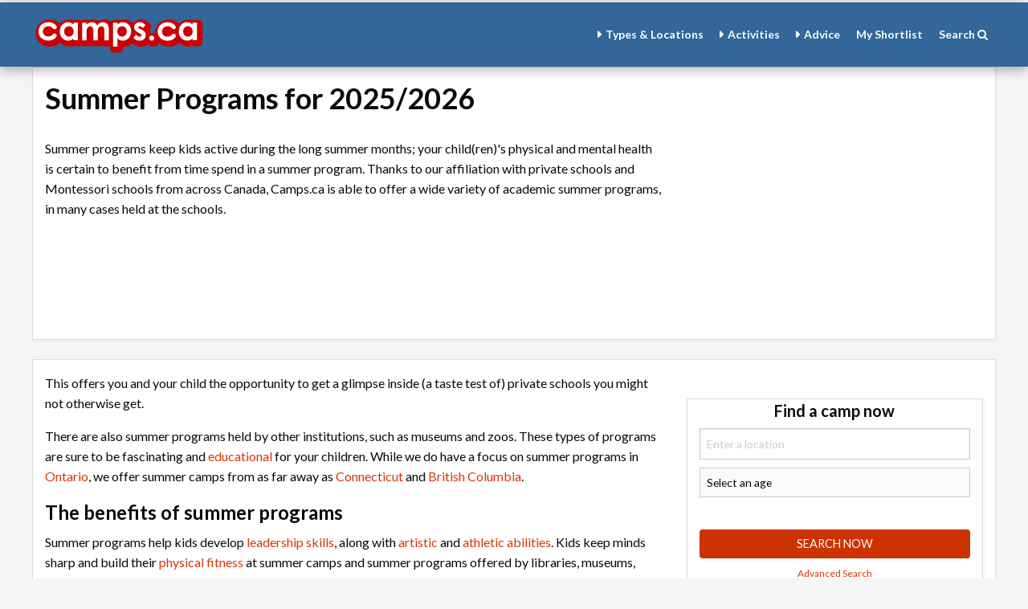

--- FILE ---
content_type: text/html; charset=UTF-8
request_url: https://www.camps.ca/summer-programs.php
body_size: 27980
content:
<!doctype html>
<html><head>
<script>
window.dataLayer = window.dataLayer || [];
window.dataLayer.push({
 
'pageType':'Camps Landing type'
});
</script>
<!-- Google Tag Manager  -->
<script>(function(w,d,s,l,i){w[l]=w[l]||[];w[l].push({'gtm.start':
new Date().getTime(),event:'gtm.js'});var f=d.getElementsByTagName(s)[0],
j=d.createElement(s),dl=l!='dataLayer'?'&l='+l:'';j.async=true;j.src=
'https://www.googletagmanager.com/gtm.js?id='+i+dl;f.parentNode.insertBefore(j,f);
})(window,document,'script','dataLayer','GTM-K9VSNSS');</script>
<!-- End Google Tag Manager -->  
<meta charset="utf-8" />
<meta name="viewport" content="width=device-width, initial-scale=1.0" />
<title>Summer Programs | List of academic and summer youth programs from camps.ca</title>
<meta name="keywords" content="summer programs, summer program, day camps, summer camps, summer day programs, summer program, summer, program, programs" />
<meta name="description" content="Summer programs held at schools, museums and zoos help children grow and learn and get physically active during the long summer months. Learn all about your sum" />
<meta name="distribution" content="Global" />
<meta name="Language" content="en-ca" />
<meta name="robots" content="index,follow" />
<meta name="rating" content="GENERAL" />
<meta name="Author" content="camps.ca" />
<meta name="Classification" content="education" />
<meta name="copyright" content="Our Kids Publications" />
	
<meta property="og:title" content="Summer Programs | List of academic and summer youth programs from camps.ca" />
<meta property="og:type" content="website" />
<meta property="og:url" content="" />
<meta property="og:description" content="Summer programs held at schools, museums and zoos help children grow and learn and get physically active during the long summer months. Learn all about your sum" />
<meta property="og:image" content="https://www.ourkids.net/images/camp-header/generic-campsca-og.jpg" />
<meta property="og:site_name" content="Camps.ca by Our Kids" />
<meta property="fb:app_id" content="140892462654234" />
<meta name="twitter:card" content="summary_large_image">
<meta name="twitter:title"  content="Summer Programs | List of academic and summer youth programs from camps.ca">
<meta property="twitter:url" content="" />
<meta name="twitter:description" content="Summer programs held at schools, museums and zoos help children grow and learn and get physically active during the long summer months. Learn all about your sum">
<meta name="twitter:image" content="https://www.ourkids.net/images/camp-header/generic-campsca-og.jpg" />

<link rel="stylesheet" href="//cdn.datatables.net/responsive/1.0.4/css/dataTables.responsive.css" />
<link rel="stylesheet" type="text/css" href="//cdn.datatables.net/1.10.21/css/jquery.dataTables.min.css">    
<link rel="stylesheet" type="text/css" media="all" href="https://www.ourkids.net/css/daterangepicker.search.css" />
<link href="//maxcdn.bootstrapcdn.com/font-awesome/4.7.0/css/font-awesome.min.css" rel="stylesheet">
<link rel="stylesheet" href="https://cdnjs.cloudflare.com/ajax/libs/foundation/6.6.3/css/foundation-float.min.css" />
<link rel="stylesheet" href="https://cdnjs.cloudflare.com/ajax/libs/foundation/6.6.3/css/foundation.min.css" />
<link rel="preconnect" href="https://fonts.gstatic.com">
<link href="https://fonts.googleapis.com/css2?family=Lato:wght@300;400;700&family=Lora:ital,wght@0,400;0,700;1,400;1,700&family=Roboto:ital,wght@0,400;0,700;1,400&display=swap" rel="stylesheet">
<link rel="stylesheet" href="/css/campsca.css" />    

<style type="text/css">

#session_table_length{
	width:200px;	
}
select[name="session_table_length"]{
	width:50px;
} 
input[type="search"]{
	width: 180px;
	  display: initial;	
}
#session_table_filter{
	width: 250px;	
}
#session_table_paginate{
	font-size:12px;	
}
#session_table_info{
	font-size:12px;	
}

#filters ul{
	padding:10px;	
}

.camp-table p{font-size:0.813rem;width: 95%;}
.camp-table th {color:#fff; font-size:0.813rem;}
#listing_table_filter{display:none;}
#session_table_filter{display:none;}
.session-inquiry-form {padding:30px; background-color:#FFF; border:solid 1px #bbb;z-index:10000;position:fixed;top:10%;left:auto; box-shadow: -5px 6px 3px #444;}


.child-4, .child-5, .child-6, .child-7, .child-8, .child-9{
 display:none; 
}
.expo-side {position:fixed;left:0px;top:300px;width:40px;  z-index:99;}


table.dataTable.display tbody tr:active ,table.dataTable.display tbody tr.odd:active ,table.dataTable.display tbody tr.even:active {background-color:#F0F8FF; } /* BLUE HOVER ON DATA TABLES */
table.dataTable.display2 tbody tr:active ,table.dataTable.display2 tbody tr.odd:active ,table.dataTable.display2 tbody tr.even:active {background-color:#F0F8FF; } /* BLUE HOVER ON DATA TABLES2 */

table.dataTable, table.dataTable th, table.dataTable td {
    box-sizing: inherit;
}    
    

.breadcrumbs {
    font-family: Lora,Georgia,serif;
    font-size: .75rem;
    display: block;
    padding: 1rem .875rem 0 0;
    overflow: hidden;
    margin-left: 0;
    list-style: none;
}
ul.breadcrumbs {
    text-shadow: 1px 1px 0 rgba(0,0,0,00);
    color: #fff;
}
.photo-sponsorship {
  padding:;
   
  background: transparent url(/images/header/ways-of-the-woods-pochwat.jpg) no-repeat 45% ;  
    background-size:cover;}
  
 .toc-list li {font-size:0.866rem; text-decoration:underline; list-style:none;}
#back-top {
    position: fixed;
    bottom: 50px;
    right: 2%;
    z-index: 100;
}
    
    .expo-listing-tag {padding: 2px 5px; line-height: normal; background:#1779ba; transition: background .125s; color: #fff !important; border-radius: 3px; margin: 5px 0; display: block; width: fit-content; font-weight: normal;}
    .expo-listing-tag:hover {background:#0E4C75;}

</style> 

<script type='text/javascript'>
var googletag = googletag || {};
googletag.cmd = googletag.cmd || [];
(function() {
var gads = document.createElement('script');
gads.async = true;
gads.type = 'text/javascript';
var useSSL = 'https:' == document.location.protocol;
gads.src = (useSSL ? 'https:' : 'http:') +
'//www.googletagservices.com/tag/js/gpt.js';
var node = document.getElementsByTagName('script')[0];
node.parentNode.insertBefore(gads, node);
})();
</script>
 
<script type='text/javascript'>
googletag.cmd.push(function() {
var billboardsizes = googletag.sizeMapping().addSize([728, 100], [728, 90]).addSize([0, 0], [300, 100]).build();	
	
googletag.defineSlot('/1224336/CA_content_300x100_sidebar_1', [300, 100], 'div-gpt-ad-1328724241022-0')
	.addService(googletag.pubads())
	.setTargeting("Type", ["camp"]);
googletag.defineSlot('/1224336/CA_content_300x100_sidebar_2', [300, 100], 'div-gpt-ad-1328724241022-1')
	.addService(googletag.pubads())
	.setTargeting("Type", ["camp"]);
googletag.defineSlot('/1224336/CA_content_300x250_sidebar_1', [300, 250], 'div-gpt-ad-1328724241022-2')
	.addService(googletag.pubads())
	.setTargeting("Type", ["camp"]);
googletag.defineSlot('/1224336/CA_content_728x90_top', [[728, 90],[300,100]], 'div-gpt-ad-1328724241022-3')
	.defineSizeMapping(billboardsizes)
	.addService(googletag.pubads())
	.setTargeting("Type", ["camp"]);
googletag.pubads().enableSingleRequest();
googletag.enableServices();
});
</script>

<script type="text/javascript">
window.___gcfg = {lang: 'en'};
(function() 
{var po = document.createElement("script");
po.type = "text/javascript"; po.async = true;po.src = "https://apis.google.com/js/plusone.js";
var s = document.getElementsByTagName("script")[0];
s.parentNode.insertBefore(po, s);
})();</script>
<script>
!function(f,b,e,v,n,t,s){if(f.fbq)return;n=f.fbq=function(){n.callMethod?
n.callMethod.apply(n,arguments):n.queue.push(arguments)};if(!f._fbq)f._fbq=n;
n.push=n;n.loaded=!0;n.version='2.0';n.queue=[];t=b.createElement(e);t.async=!0;
t.src=v;s=b.getElementsByTagName(e)[0];s.parentNode.insertBefore(t,s)}(window,
document,'script','https://connect.facebook.net/en_US/fbevents.js');
fbq('init', '1569189736631358'); // Insert your pixel ID here.
fbq('track', 'PageView');
</script>
<noscript><img height="1" width="1" style="display:none"
src="https://www.facebook.com/tr?id=1569189736631358&ev=PageView&noscript=1"
/></noscript><!-- script src="https://www.google.com/recaptcha/api.js?onload=onloadCallback&render=explicit" async defer></script>
<script type="text/javascript">
      var verifyCallback = function(response) {
        alert(response);
      };
      var widgetId2;
      var onloadCallback = function() {
        // Renders the HTML element with id 'example1' as a reCAPTCHA widget.
        // The id of the reCAPTCHA widget is assigned to 'widgetId1'.
        
        widgetId2 = grecaptcha.render('sessionCapt', {
          'sitekey' : '6Ld6LhcUAAAAAHplIQ1q_8_0qW7MUMOYINf7rqd3'
        });
      };
</script -->
         
</head>   

<body style="background:#f5f5f5; max-width:100%;">
<script type="text/javascript">

  var _gaq = _gaq || [];
  _gaq.push(['_setAccount', 'UA-379933-11']);
  _gaq.push(['_trackPageview']);

  (function() {
    var ga = document.createElement('script'); ga.type = 'text/javascript'; ga.async = true;
    ga.src = ('https:' == document.location.protocol ? 'https://ssl' : 'http://www') + '.google-analytics.com/ga.js';
    var s = document.getElementsByTagName('script')[0]; s.parentNode.insertBefore(ga, s);
  })();

</script>

 
<!-- START OF TOP NAVIGATION -->
<div class="show-for-medium-up" align="center" style="padding-bottom:3px;"><!-- CA_content_728x90_top -->
<div id='div-gpt-ad-1328724241022-3'>
<script type='text/javascript'>
googletag.cmd.push(function() { googletag.display('div-gpt-ad-1328724241022-3'); });
</script>
</div> </div>

<!-- head>
	<script src="https://cdnjs.cloudflare.com/ajax/libs/foundation/6.6.3/js/plugins/foundation.drilldown.min.js"></script>
 
</head -->
<style>
    
	.expo-banner {
    background: #00a8ff;

        color: #fff !important; border-bottom: solid 1px #1062E4; box-shadow: 0 5px 12px rgba(0,0,0,.10), 0 1px 2px rgba(0,0,0,.1);; text-decoration: none; padding:.75rem 2rem; display: block; border-radius: 0 0 10px 10px;  transition: background .25s; opacity: 1;}
    .expo-banner-text {margin: 0; line-height: 1.25rem !important; font-size: 1rem !important; margin-top: -2px; margin-right:; color: #fff; letter-spacing: 1px;}
    .expo-banner:hover {background:#0082c6;}
    
/*** Top Nav. **/
	select {width:100%; font-size:0.875rem;}
	[type=text],[type=number] { font-size:0.875rem;}
	.camp-banner-psa {padding: 0; margin:5px 0; color: #fff; font-size:.875rem; font-family:'Lato', sans-serif;}
.ourkids-nav{max-width: 75rem;margin: 0 auto;  display: flex; align-items: center; font-family: 'Lato',Helvetica,sans-serif; font-weight: 700; font-size: 14px; background:#336699; }
 .close { color: #333; font-weight: 700; float: right;   cursor: pointer; position: absolute;  right: 10px; letter-spacing: 0.05rem;}
	.ourkids-nav a{color:#fff; text-decoration: none;}
	a.topnav{padding:10px 0 ; cursor: pointer; text-decoration: none;}
	a.signup{background: #fff; color: #444; padding:5px; font-size: .875rem; transition: background .15s; border-radius: 3px;}
	a.signup:hover {background: #e1e1e1;}
	/*a.topnav:hover{background:#781316; border-radius: 3px;}*/

	

.nav-logo { width:auto;}
.nav-logo-img {width:270px; height:80px;}
.nav-ul { display: flex; width:100%;  justify-content: flex-end; font-size:14px; }
.nav-li {padding:10px 10px 10px 10px;transition: background .15s; cursor: pointer; border-radius: 3px;}
.nav-li-signup {padding:12px 10px 9px 10px;cursor: pointer; font-weight: 400;}

.ourkids-sub-menu{ visibility:hidden; opacity: 0; position: absolute;  min-width: 230px; z-index: 101 !important; background-color: #FFF; color:#333; padding:1px; transition: visibility 0s, opacity .15s linear;  margin-top: 8px; }

.ourkids-sub-menu.menu-active {visibility:visible; opacity: 1; margin-left: -10px; box-shadow: 0 2px 10px rgba(0,0,0,.25); border-radius:3px; border-bottom: solid 1px #C3C3C3; }
	.ourkids-sub-menu table tr td a {color: #333; font-weight:;}
.ourkids-menusub-a { border-top: 1px solid #ededed; color: #333; font-weight: 400; padding:8px 10px; transition: background .15s; }
.ourkids-menusub-a:nth-of-type(1)  { border-top: none; }
.ourkids-menusub-a:before {  content: '\2022'; color:#b20000; padding-right:10px; }
.ourkids-menusub-a:hover{ background:#ddd; border-radius: 3px; }
	
	.ourkids-menusub-b { border-top: 1px solid #ededed; color: #666; font-weight: 400; padding:5px 10px 5px 30px; transition: background .15s; }
.ourkids-menusub-b:nth-of-type(1)  { border-top: none; }
.ourkids-menusub-b:before {  content: '–'; color:#666; padding-right:10px; }
.ourkids-menusub-b:hover{ background:#ededed; border-radius: 3px; }
	
.ourkids-menu-mobile-a a{ color:#333; font-weight: 400;} 
	.ourkids-menu-mobile-b{ color:#333; font-weight: 400; padding: 5px 5px 5px 40px; margin-top: -5px;} 

.ourkids-menusub-a a{ color:#333; font-weight: 400;}
.nav-hamburger {font-size: 24px; padding:7px 10px; transition: background .15s; border-radius: 3px;}
	.nav-hamburger:hover { background:#781316;}

.nav-hamburger:before {font-family: FontAwesome;  content:"";}
.nav-hamburger.menu-active:before {font-family: FontAwesome;  content:"\f00d"; margin-right: 2px;}

.menu-selected { font-weight:; color: #b20000;}
.nav-li-icon {}
.nav-li:hover { text-decoration:; background:#0b5394;}
.nav-li-icon:before {font-family: FontAwesome;  content:"\f0da"; margin-right: 5px; transition: content .15s;}
.nav-li-icon.menu-active:before {font-family: FontAwesome; content:"\f0d7"; margin-right: 5px; margin-left: -3px;}

.ourkids-menu-mobile { display:none;}
    
.megamenu-top-container { background: #ddd; padding: 5px; width: 100%; margin-bottom: 9px;}
	.megamenu { padding: 0 10px 0 7px; font-weight: 400;line-height: 1.5rem; transition: background .125s;}
		.megamenu-sub { padding:0 10px 0 20px; font-weight: 300; transition: background .125s;}
		.megamenu:hover {text-decoration: ; background: #ddd; }
		.megamenu-sub:hover {text-decoration: ; background: #ddd;}
	.flyout{
		visibility: hidden;
		opacity: 0;
		position: absolute;
		min-width: 530px;
		z-index: 101 !important;
		background-color: #FFF;
		color: #333;
		padding: 1px;
		transition: visibility 0s, opacity .15s linear;
		margin-top: 8px; border-radius:8px;
	}
	.flyout.active{
		visibility: visible;
		opacity: 1;
	}
	
	#droplist a{
		color: #333;
		text-decoration: none;
		line-height: inherit;
	}
	.box-shadowed {border:none; border-radius: 8px;} .txt-form {font-size: 0.813rem;color:#555; font-family: 'Lato', sans-serif; font-weight: 400;} 
	.box-shadowed-green { background: #f0f8ff; width: 100%; padding: 10px; border: solid 1px #336699; box-shadow: 0px 2px 10px rgb(0 0 0 / 25%);
    position: relative; z-index: 50; border-radius: 0px;}
	.select-form {height:auto; margin-bottom: 2px;}
	
	.search-btn:before {  font-family: FontAwesome;  content:"\f002";color:#c00;}
	.daterangepicker td.active, .datarangepicker td.active:hover{
		background-color: #357ebd !important;
	}
	/*.expo-banner {background: #1A599D;}
	*/
	.psa-button {background-color:rgba(11, 83, 148, .8);transition: background-color .125s, color .125s, opacity .125s; color:#fff; letter-spacing: normal; font-weight: 400; margin: 0 0 0 20px;  padding: 3px 10px; border-radius: 3px; color: #fff !important;}
	.psa-button a {color:#fff !important;}
	.psa-button:hover {background-color:rgba(11, 83, 148, .6);}
	
	
	
	.yellow-button {background-color:rgba(255,255,255,.4);transition: background-color .125s, color .125s, opacity .125s; color:#fff; letter-spacing: normal; font-weight: bold;}
	
	.yellow-button:hover {background-color:rgba(255,255,255,.2); color: #fff; }
			.yellow-button:focus {background-color:rgba(255,255,255,.2); color: #fff; }
	.yellow-button:active {background-color:rgba(255,255,255,.2); color: #fff; }	
@media only screen and (max-width: 51.875em) {/*max-width to control the nav. long when shift to small bar */
	.nav-logo {width:100%; }
	.nav-logo-img {width:270px; height:45px;}
	.nav-ul { display: none; }
	.ourkids-menu-pc { display:none;}
	.ourkids-menu-mobile { display:block; }
	.ourkids-sub-menu{  width:90%; padding: 0px;}
	.ourkids-mobile-sub-icon {cursor:pointer;}
	.ourkids-mobile-sub-icon:before {font-family: FontAwesome;  content:"\f0da"; margin-right: 5px;  }
	.ourkids-mobile-sub-icon.menu-active:before {font-family: FontAwesome; content:"\f0d7"; margin-right: 5px; margin-left: -3px; }
	.ourkids-mobile-sub-icon.menu-active {padding-bottom: 0; }

	.ourkids-mobile-sub {display:none; width:100%; margin-top: 10px; margin-left:; background: #ededed;}
	.ourkids-menu-mobile-a {border-top: 1px solid #ccc; padding:10px 0px 10px 20px; font-weight: 400; color: #333;  }
	.ourkids-menu-mobile-b { color: #333; font-weight: 400; padding: 5px 5px 5px 40px; margin-top: -5px;}
    .nav-hamburger:before {font-family: FontAwesome;  content:"\f0c9";}
	}
	
	
	 /* PHONE VIEW */
@media only screen and (max-width: 40.063em) {
	.camp-banner-psa {padding: 0; margin:5px 0; color: #fff; font-size: 0.813rem; font-family:'Lato', sans-serif;}
	.psa-button {margin: 0 0 0 0px;}
    .nav-hamburger:before {font-family: FontAwesome;  content:"\f0c9";}
	
	}
	
 </style>
<div style="background:#336699;  color:#FFF; width:100%; box-shadow: 0 3px 15px rgba(0,0,0,.35); position: relative; z-index: 100; border-bottom: solid 0px #A11A1E; padding: 0 10px;" > 
<div data-area="header" class="ourkids-nav" >
	<div data-navigation-section="Hamburger menu" ><a class="nav-hamburger nav-has-sub show-for-small-only" href="#ourkids-menu" ></a>
    <div class="ourkids-sub-menu" id="ourkids-menu" tabindex="-1">
        <div class="ourkids-menu-mobile">
        	<div data-navigation-section="Home mobile" class="ourkids-menu-mobile-a">
				<a href="/" ><strong style="color: #b20000;">Home: Camps</strong></a>
			</div>
			<!-- Types -->
			  <div data-navigation-section="Type mobile" class="ourkids-menu-mobile-a"> 
   				 
				<div  class="ourkids-mobile-sub-icon">Types</div>
					<div class="ourkids-mobile-sub" style="max-height: 300px !important; overflow: scroll !important;">
						<a href=" "><div class="ourkids-menu-mobile-a">Categories</div></a> 
                       
						
						 <a href="/march_break_camps.php"><div class="ourkids-menu-mobile-b">March Break</div></a> 
                         <a href= "/overnight_camps.php"><div class="ourkids-menu-mobile-b">Overnight</div></a> 
                         <a href="/day_camps.php"><div class="ourkids-menu-mobile-b">Day Camps</div></a> 
                         <a href="/programs.php"><div class="ourkids-menu-mobile-b">After School Programs</div></a> 
						
						
						
						<a href=" "><div class="ourkids-menu-mobile-a">Gender</div></a> 
						<a href="/girls-camps.php"><div class="ourkids-menu-mobile-b">All-girls</div></a> 
            			<a href="/boys-camps.php"><div class="ourkids-menu-mobile-b">All-boys</div></a> 
			 
						<a href=" "><div class="ourkids-menu-mobile-a">Special Needs</div></a> 
						<a href="/autism-camps.php"><div class="ourkids-menu-mobile-b">Autism Camps</div></a>
            			<a href="/camp-for-cancer.php"><div class="ourkids-menu-mobile-b">Camps for Cancer</div></a>
                        <a href="/diabetes-camps.php"><div class="ourkids-menu-mobile-b">Diabetes Camps</div></a>
                        <a href="/disabled-kids-camps.php"><div class="ourkids-menu-mobile-b">Disabled Kids Camps</div></a>
                        <a href="/learning-disability-camp.php"><div class="ourkids-menu-mobile-b">Learning Disability Camps</div></a>
                      	<a href="/troubled-teen-camps.php"><div class="ourkids-menu-mobile-b">Troubled Teen Camps</div></a>
                        <a href="/visually-impaired-camps.php"><div class="ourkids-menu-mobile-b">Visually Impaired Kids</div></a>
						<a href="/adv-search-results.php"><div class="ourkids-menu-mobile-b"><strong>more</strong></div></a>

					</div>
				</div>
			<!-- end Types -->
		  
				<!-- Location -->
			  <div data-navigation-section="Location mobile" class="ourkids-menu-mobile-a"> 
   				 
				<div class="ourkids-mobile-sub-icon">Locations</div>
					<div class="ourkids-mobile-sub" style="max-height: 300px !important; overflow: scroll !important;">
						<a href="/ontario_camps.php"><div class="ourkids-menu-mobile-a">Ontario</div></a> 
                        <a href="/algonquin-park-camps.php"><div class="ourkids-menu-mobile-b">Algonquin Park</div></a>
                       	<a href = "/huntsville-muskoka-camps.php"><div class="ourkids-menu-mobile-b">Muskoka</div></a>
                       	<a href="/toronto_camps.php"><div class="ourkids-menu-mobile-b">Toronto</div></a>
                       	<a href="/summer-camps-ottawa.php"><div class="ourkids-menu-mobile-b">Ottawa</div></a>
				   		<a href="/mississauga-summer-camps.php"><div class="ourkids-menu-mobile-b">Mississauga</div></a>
                       	<a href="/pickering-whitby-oshawa-summer-camps.php"><div class="ourkids-menu-mobile-b">Oshawa-Pickering</div></a>
				   		<a href="/british-columbia-camps.php"><div class="ourkids-menu-mobile-a">British Columbia</div></a>
       				   	<a href="/vancouver.php"><div class="ourkids-menu-mobile-b">Vancouver</div></a>
                      	<a href="/victoria-camps.php"><div class="ourkids-menu-mobile-b">Victoria</div></a>
						<a href="/adv-search-results.php"><div class="ourkids-menu-mobile-b"><strong>more</strong></div></a> 
                        
						 
			 			<a href="/alberta.php"><div class="ourkids-menu-mobile-a">Alberta</div></a>
       				   <a href="/calgary.php"><div class="ourkids-menu-mobile-b">Calgary</div></a>

                       <a href="/manitoba-camps.php"><div class="ourkids-menu-mobile-a">Manitoba</div></a>
                       <a href="/quebec_camps.php"><div class="ourkids-menu-mobile-a">Quebec</div></a>
                       <a href="/montreal_camps.php"><div class="ourkids-menu-mobile-b">Montreal</div></a>
                       <a href="/nova-scotia-camps.php"><div class="ourkids-menu-mobile-a">Nova Scotia</div></a>
                       <a href="/new_york_camps.php"><div class="ourkids-menu-mobile-a">New York</div></a>
                       <a href="/adv-search-results.php"><div class="ourkids-menu-mobile-b"><strong>more</strong></div></a> 
						 
					 
					</div>
				</div>
			<!-- end Location -->
			
			
			<!-- test activities -->
			  <div  data-navigation-section="Activities mobile" class="ourkids-menu-mobile-a"> 
   				 
				<div class="ourkids-mobile-sub-icon" >Activities</div>
					<div class="ourkids-mobile-sub" style="max-height: 250px !important; overflow: scroll !important;"><!-- border: 0px solid;
  padding:0 6px;  box-shadow: 0 2px 15px rgba(0,0,0,.2) inset;-->
						<a href="/adventure_camps.php"><div class="ourkids-menu-mobile-a">Adventure</div></a> 
							<a href="/wilderness_trip_camps.php"><div class="ourkids-menu-mobile-b">Wilderness Trip Camps</div></a> 
						<a href="/christian-camps.php"><div class="ourkids-menu-mobile-a">Christian</div></a> 
						<a href="/french-camps.php"><div class="ourkids-menu-mobile-a">French</div></a> 
						<a href="/esl_camps.php"><div class="ourkids-menu-mobile-a">ESL</div></a> 
						<a href="/international-travel-programs.php"><div class="ourkids-menu-mobile-a">Teen Travel</div></a> 
						<a href="/health_fitness_camps.php"><div class="ourkids-menu-mobile-a">Weight loss</div></a> 
						<a href="/ymca-summer-camps.php"><div class="ourkids-menu-mobile-a">YMCA Camps</div></a> 
						
						<a href="/arts_camps.php"><div class="ourkids-menu-mobile-a">Arts</div></a> 
							<a href="/drama_camps.php"><div class="ourkids-menu-mobile-b">Drama</div></a> 
							<a href="/dance_camps.php"><div class="ourkids-menu-mobile-b">Dance</div></a> 
							<a href="/performing-arts-camp.php"><div class="ourkids-menu-mobile-b">Performing Arts</div></a> 
							<a href="/adv-search-results.php"><div class="ourkids-menu-mobile-b">more</div></a> 
						
						
						<a href="/education_camps.php"><div class="ourkids-menu-mobile-a">Educational</div></a>
                       		<a href="/animal-camps.php"><div class="ourkids-menu-mobile-b">Animal camps</div></a>
                       		<a href="/computer_camps.php"><div class="ourkids-menu-mobile-b">Computers</div></a>
                       		<a href="/debate-and-speech-camps-for-kids.php"><div class="ourkids-menu-mobile-b">Debate</div></a>
                       		<a href="/engineer-camps.php"><div class="ourkids-menu-mobile-b">Engineering</div></a>
                       		<a href="/game-design-camps.php"><div class="ourkids-menu-mobile-b">Game design</div></a>
                       		<a href="/lego-camps.php"><div class="ourkids-menu-mobile-b">LEGO Camps</div></a>
                       		<a href="/magic-camps.php"><div class="ourkids-menu-mobile-b">Magic Camps</div></a>
                      		<a href="/math-camp.php"><div class="ourkids-menu-mobile-b">Math</div></a>
                       		<a href="/minecraft-camps.php"><div class="ourkids-menu-mobile-b">Minecraft</div></a>
                       		<a href="/robotics-camp-kids.php"><div class="ourkids-menu-mobile-b">Robotics</div></a>
                       		<a href="/summer-programming.php"><div class="ourkids-menu-mobile-b">Programming</div></a>
                       		<a href="/stem-camps.php"><div class="ourkids-menu-mobile-b">STEM</div></a>
                       		<a href="/technology-camps.php"><div class="ourkids-menu-mobile-b">Technology Camps</div></a> 
                        	<a href="/adv-search-results.php"><div class="ourkids-menu-mobile-b"><strong>more</strong></div></a> 
						
						
						<a href="/sports_camps.php"><div class="ourkids-menu-mobile-a">Sports</div></a>
							 
                       		<a href="/baseball_camps.php"><div class="ourkids-menu-mobile-b">Baseball</div></a>
                       		<a href="/basketball-summer-camps.php"><div class="ourkids-menu-mobile-b">Basketball</div></a>
                       		<a href="/cheerleading-summer-camps.php"><div class="ourkids-menu-mobile-b">Cheerleading</div></a>
							<a href="/fencing-camps.php"><div class="ourkids-menu-mobile-b">Fencing</div></a>
							<a href="/fish-camps.php"><div class="ourkids-menu-mobile-b">Fishing</div></a>
							<a href="/boot-camps-fitness.php"><div class="ourkids-menu-mobile-b">Fitness Boot Camps</div></a>
							<a href="/golf_camps.php"><div class="ourkids-menu-mobile-b">Golf</div></a>
							<a href="/gymnastics_camps.php"><div class="ourkids-menu-mobile-b">Gymnastics</div></a>
							<a href="/hockey_schools_camps.php"><div class="ourkids-menu-mobile-b">Hockey Schools</div></a>
							<a href="/horse_camps.php"><div class="ourkids-menu-mobile-b">Horse Camps</div></a>
							<a href="/kayak-camp.php"><div class="ourkids-menu-mobile-b">Kayak</div></a>
							<a href="/lacrosse-summer-camps.php"><div class="ourkids-menu-mobile-b">Lacrosse</div></a>
							<a href="/martial_arts_camps.php"><div class="ourkids-menu-mobile-b">Martial Arts</div></a>
							 
							<a href="/multi-sports-camp.php"><div class="ourkids-menu-mobile-b">Multi-sports</div></a>
							<a href="/paintball_camps.php"><div class="ourkids-menu-mobile-b">Paintball</div></a>
							<a href="/rugby-camps-for-kids.php"><div class="ourkids-menu-mobile-b">Rugby Camps</div></a>
							<a href="/sailing_camps.php"><div class="ourkids-menu-mobile-b">Sailing</div></a>
							<a href="/skate-camp.php"><div class="ourkids-menu-mobile-b">Skate Camps</div></a>
							<a href="/ski-camp.php"><div class="ourkids-menu-mobile-b">Ski Camps</div></a>
							<a href="/soccer_camps.php"><div class="ourkids-menu-mobile-b">Soccer Camps</div></a>
							<a href="/swimming_camps.php"><div class="ourkids-menu-mobile-b">Swimming</div></a>
							<a href="/taekwondo-camps.php"><div class="ourkids-menu-mobile-b">Taekwondo</div></a>
							<a href="/tennis_camps.php"><div class="ourkids-menu-mobile-b">Tennis</div></a>
							<a href="/volleyball_camps.php"><div class="ourkids-menu-mobile-b">Volleyball</div></a>
							<a href="/wakeboard-camp.php"><div class="ourkids-menu-mobile-b">Wakeboarding</div></a>
							<a href="/yoga-camps.php"><div class="ourkids-menu-mobile-b">Yoga Camps</div></a>
                         	<a href="/adv-search-results.php"><div class="ourkids-menu-mobile-b"><strong>more</strong></div></a> 
					</div>
				</div>
			<!-- end test activities -->
			 
			<div data-navigation-section="Advice moblie" class="ourkids-menu-mobile-a ">
				<div class="ourkids-mobile-sub-icon">Camp advice</div>
				 
					<div class="ourkids-mobile-sub">
						<a href="/why_camp.php"><div class="ourkids-menu-mobile-a">Why go to camp?</div></a>
						<a href="/choosing_a_camp.php"><div class="ourkids-menu-mobile-a">Choosing a camp</div></a>
						<a href="/preparing_for_camp.php"><div class="ourkids-menu-mobile-a">Preparing for camp</div></a>
						<a href="/camp-ages-stages.php"><div class="ourkids-menu-mobile-a">Ages &amp; stages</div></a>
						<a href="/paying_for_camp.php"><div class="ourkids-menu-mobile-a">Financial advice</div></a>
  						<a href="/camp_packing_list.php"><div class="ourkids-menu-mobile-a">Packing list</div></a>
					</div>
			</div>	
			
			<div data-navigation-section="Expo mobile" class="ourkids-menu-mobile-a ">
				<div class="ourkids-mobile-sub-icon">Meet camps</div>
				 
					<div class="ourkids-mobile-sub">
						<a href="https://www.ourkids.net/campexpo/"><div class="ourkids-menu-mobile-a">Camp Expo</div></a>
						<a href="/events.php"><div class="ourkids-menu-mobile-a">Camp &amp; Programs events</div></a>
					</div>
			</div>	 
			<div data-navigation-section="Magazine mobile" class="ourkids-menu-mobile-a ">
				<div class="ourkids-mobile-sub-icon">Get the magazine</div>
				 
					<div class="ourkids-mobile-sub">
						<a href="https://www.ourkids.net/ebooks/ourkids-camp-magazine.php"><div class="ourkids-menu-mobile-a">Our Kids Camp  and Program Guide</div></a>
					</div>
			</div>	 
			 
               <div data-navigation-section="Search mobile" class="ourkids-menu-mobile-a ">
            	 <form action="/camp-site-search.php" method="get" target="_blank" style="margin: 0;">   	
                <input name="keywrds" type="text" placeholder="Keyword search" style="width:auto; margin: 0 5px 0 0; min-width: 180px; display:inline-block;" onfocus="if (this.value==this.defaultValue) this.value='';"  >
                <button name="submit" id="Search" style="background-color: transparent; none; vertical-align:middle; height:20px; box-shadow:none; width:25px; margin-left: -7px;"><i class="fa fa-search" style="margin-top:;color: #333; font-size: 16px;"></i></button>
            </form>
                                
            </div>      
                                              
        </div>
    </div>
    </div>
    <div data-navigation-section="Logo" class="nav-logo" align="center">
		<a href="/"><img src="/images/campsca-red.svg" class="nav-logo-img"  ></a> 
    </div>
    <div  class="nav-ul" >
      <div> &nbsp;</div>
		
		
     <div data-navigation-section="Type and Locations" class="nav-li " align="center"><a class="nav-li-icon nav-has-sub topnav" href="#camp-find-menu">Types &amp; Locations</a>
      	<div class="ourkids-sub-menu" id="camp-find-menu" style="width:100%; min-width: 600px; max-width: 800px; right:15%;">
           
           
            <table style="margin:0; padding: 10px; font-family: 'Lato', Helvetica, Arial, sans-serif; color: #333; font-weight: 300;" cellpadding="0" cellspacing="0" width="100%;">
		   <tr style="background: none;" valign="top">
			   <td width="30%" rowspan="2" style=" padding-right: ; border: none; border-right: solid 1px #ccc; ">
				   
				   <div class="megamenu-top-container"><a class="megamenu-top" style="color: #333;"><strong>CATEGORIES</strong></a></div>
				   <a href="/march_break_camps.php" class="megamenu">March Break</a><br>
         			<a href= "/overnight_camps.php" class="megamenu">Overnight</a><br>
             		<a href="/day_camps.php" class="megamenu">Day Camps</a><br>
           			<a href="/programs.php" class="megamenu">After School Programs</a><br><br> 
				    
				   
				   <div class="megamenu-top-container"><a class="megamenu-top" style="background: ; color: ; text-decoration: none;"><strong>GENDER</strong></a></div>
				   	<a href="/girls-camps.php" class="megamenu">All-girls</a><br>
            		<a href="/boys-camps.php" class="megamenu">All-boys</a> <br>  
			   </td>
			   
			   <td width="30%" rowspan="2" style=" padding-right: ; border: none; border-right: solid 1px #ccc;">
				   <div class="megamenu-top-container"><a class="megamenu-top"><strong>SPECIAL NEEDS</strong></a></div>
				   	<a href="/aspergers-syndrome-camps.php" class="megamenu-sub">Asperger's Camps</a><br>
           				<a href="/autism-camps.php" class="megamenu-sub">Autism Camps</a><br>
            			<a href="/camp-for-cancer.php" class="megamenu-sub">Camps for Cancer</a><br>
                        <a href="/diabetes-camps.php" class="megamenu-sub">Diabetes Camps</a><br>
                        <a href="/disabled-kids-camps.php" class="megamenu-sub">Disabled Kids Camps</a><br>
                        <a href="/learning-disability-camp.php" class="megamenu-sub">Learning Disability Camps</a><br>
                      	<a href="/troubled-teen-camps.php" class="megamenu-sub">Troubled Teen Camps</a><br>
                        <a href="/visually-impaired-camps.php" class="megamenu-sub">Visually Impaired Kids</a><br>
						<a href="/adv-search-results.php" class="megamenu-sub session-label"><strong>more</strong></a> 
			   </td>
			   
			   
			   
               
               
               
              
               <td width="%" cellspacing="0" colspan="2" valign="top" style=" padding-right: ; border: none;  border-right: solid 0px #ccc;"><div class="megamenu-top-container" style="margin: 0;"><a class="megamenu-top"><strong>LOCATION</strong></a></div>
                 <table style="margin:0; border: none;" border="0">
					 <tbody style="border:none!important;">
                   <tr valign="top" style="background: none;">
					   <td>
              			<a href="/ontario_camps.php" class="megamenu">Ontario</a><br>
                       	<a href="/algonquin-park-camps.php" class="megamenu-sub">Algonquin Park</a><br>
                       	<a href = "/huntsville-muskoka-camps.php" class="megamenu-sub">Muskoka</a><br>
                       	<a href="/toronto_camps.php" class="megamenu-sub">Toronto</a><br>
                       	<a href="/summer-camps-ottawa.php" class="megamenu-sub">Ottawa</a><br>
				   		<a href="/mississauga-summer-camps.php" class="megamenu-sub">Mississauga</a><br>
                       	<a href="/pickering-whitby-oshawa-summer-camps.php" class="megamenu-sub">Oshawa-Pickering</a><br>
                        <a href="/british-columbia-camps.php" class="megamenu">British Columbia</a><br>
       				   	<a href="/vancouver.php" class="megamenu-sub">Vancouver</a><br>
                      	<a href="/victoria-camps.php" class="megamenu-sub">Victoria</a><br>
                        <a href="/adv-search-results.php" class="megamenu-sub session-label"><strong>more</strong></a> 
 				</td>
               
			   <td width="%" cellspacing="0" colspan="" valign="top" style=" padding-right: ; border: none;  border-right: solid 0px #ccc;">
				  
                
			   		 <a href="/alberta.php" class="megamenu">Alberta</a><br>
       				   <a href="/calgary.php" class="megamenu-sub">Calgary</a><br>
                       <a href="/manitoba-camps.php" class="megamenu">Manitoba</a><br>
                       <a href="/quebec_camps.php" class="megamenu">Quebec</a><br>
                       <a href="/montreal_camps.php" class="megamenu-sub">Montreal</a><br>
                       <a href="/nova-scotia-camps.php" class="megamenu">Nova Scotia</a><br>
                       <a href="/new_york_camps.php" class="megamenu">New York</a><br />
                        <a href="/adv-search-results.php" class="megamenu-sub session-label"><strong>more</strong></a> 
			   </td>
               </tr></tbody> 
				   </table>
			   </td>
				</tr>
               
           
		   <tr style="border-top: solid 1px #ccc;"><!-- td colspan="6" style="text-align: center; background: none; padding: 0; border: none;">&nbsp;</td --></tr>
		   
		   <tr style="border-top: solid 1px #ccc;"><td colspan="6"  style=""><a href="/adv-search-results.php"  class="button" style="width: 100%; margin: 0; color: #fff;"><strong>ADVANCED CAMP SEARCH</strong></a></td></tr>
    
    			
     			     			</table>
           
           
        </div>
      </div>
        
        <!-- start Activities -->
        
     <div data-navigation-section="Activities" class="nav-li " align="center"><a class="nav-li-icon nav-has-sub topnav" href="#camp-activities-menu">Activities</a>
      	<div class="ourkids-sub-menu" id="camp-activities-menu" style="width:100%; min-width: 600px; max-width: 750px;   right:15%;">
           
           
            <table style="margin:0; padding: 10px; font-family: 'Lato', Helvetica, Arial, sans-serif; color: #333; font-weight: 300;" cellpadding="0" cellspacing="0" width="100%;">
		   <tr style="background: none;" valign="top">
			    
			   <td width=" " cellspacing="0" colspan="4" valign="top" style=" padding-right: ; border: none;  border-right: solid 0px #ccc;" ><div class="megamenu-top-container" style="margin: 0;"><a class="megamenu-top"><strong>ACTIVITIES</strong></a></div>
               <table style="margin:0;" >
                   <tr valign="top" style="background: none;">
 		   			
 		   			<td width="%" style="padding-top: 0;" >
  		   		
  		   			 
					 <a href="/adventure_camps.php" class="megamenu"><span style="color: #b20000;">•&nbsp;</span>&nbsp;Adventure</a><br>
                      <a href="/wilderness_trip_camps.php" class="megamenu-sub">Wilderness Trip Camps</a><br>
                     <a href="/christian-camps.php" class="megamenu"><span style="color: #b20000;">•&nbsp;</span>&nbsp;Christian</a><br>
                     <a href="/french-camps.php" class="megamenu"><span style="color: #b20000;">•&nbsp;</span>&nbsp;French</a><br>
                     <a href="/esl_camps.php" class="megamenu"><span style="color: #b20000;">•&nbsp;</span>&nbsp;ESL</a><br>
                      <a href="/international-travel-programs.php" class="megamenu"><span style="color: #b20000;">•&nbsp;</span>&nbsp;Teen Travel</a><br> 
                      <a href="/health_fitness_camps.php" class="megamenu"><span style="color: #b20000;">•&nbsp;</span>&nbsp;Weight loss</a> <br>       <a href="/ymca-summer-camps.php" class="megamenu"><span style="color: #b20000;">•&nbsp;</span>&nbsp;YMCA Camps</a><br>
                    <a href="/arts_camps.php" class="megamenu"><span style="color: #b20000;">•&nbsp;</span>&nbsp;Arts</a><br>
                    <a href="/music_camps.php" class="megamenu-sub">Music</a><br>
                    <a href="/drama_camps.php" class="megamenu-sub">Drama</a><br>
                    <a href="/dance_camps.php" class="megamenu-sub">Dance</a><br>
                    <a href="/performing-arts-camp.php" class="megamenu-sub">Performing arts</a><br>
                    <a href="/adv-search-results.php" class="megamenu-sub session-label"><strong>more</strong></a> 
					  </td>
					
					<td width="%" style="padding-right: ; padding-top:0px ; border: none;"> 
						<a href="/education_camps.php" class="megamenu"><span style="color: #b20000;">•&nbsp;</span>&nbsp;Educational</a><br>
                       <a href="/animal-camps.php" class="megamenu-sub">Animal camps</a><br>
                       <a href="/computer_camps.php" class="megamenu-sub">Computers</a><br>
                       <a href="/debate-and-speech-camps-for-kids.php" class="megamenu-sub">Debate</a><br>
                       <a href="/engineer-camps.php" class="megamenu-sub">Engineering</a><br>
                       <a href="/game-design-camps.php" class="megamenu-sub">Game design</a><br>
                       <a href="/lego-camps.php" class="megamenu-sub">LEGO Camps</a><br>
                       <a href="/magic-camps.php" class="megamenu-sub">Magic Camps</a><br>
                      <a href="/math-camp.php" class="megamenu-sub">Math</a><br>
                       <a href="/minecraft-camps.php" class="megamenu-sub">Minecraft</a><br>
                       <a href="/robotics-camp-kids.php" class="megamenu-sub">Robotics</a><br>
                       <a href="/summer-programming.php" class="megamenu-sub">Programming</a><br>
                       <a href="/stem-camps.php" class="megamenu-sub">STEM</a><br>
                       <a href="/technology-camps.php" class="megamenu-sub">Technology Camps</a><br />
                        <a href="/adv-search-results.php" class="megamenu-sub session-label"><strong>more</strong></a> 
					   </td>
   
					<td width="%" style="padding-bottom: 0px ; padding-top:0px ; border: none;">
					 <a href="/sports_camps.php" class="megamenu"><span style="color: #b20000;">•&nbsp;</span>&nbsp;Sports</a><br>
                         <a href="/baseball_camps.php" class="megamenu-sub">Baseball</a><br>
                        <a href="/basketball-summer-camps.php" class="megamenu-sub">Basketball</a><br> 
                        <a href="/cheerleading-summer-camps.php" class="megamenu-sub">Cheerleading</a><br>
                			<a href="/fencing-camps.php" class="megamenu-sub">Fencing</a>  <br> 
                        <a href="/fish-camps.php" class="megamenu-sub">Fishing</a><br>
                 		<a href="/boot-camps-fitness.php" class="megamenu-sub">Fitness Boot Camps</a> <br> 
                        <a href="/golf_camps.php" class="megamenu-sub">Golf</a><br>
                        <a href="/gymnastics_camps.php" class="megamenu-sub">Gymnastics</a><br>
                        <a href="/hockey_schools_camps.php" class="megamenu-sub">Hockey Schools</a><br>
                        <a href="/horse_camps.php" class="megamenu-sub">Horse Camps</a><br>
                        <a href="/kayak-camp.php" class="megamenu-sub">Kayak</a><br>  
                        <a href="/lacrosse-summer-camps.php" class="megamenu-sub">Lacrosse</a><br>
                        <a href="/martial_arts_camps.php" class="megamenu-sub">Martial Arts</a><br>
                         <a href="/adv-search-results.php" class="megamenu-sub session-label"><strong>more</strong></a> 
					</td>
					   <td width="%" style="padding-bottom: 0px ; padding-top:0px ; border: none;">
						   <br>
					<a href ="/multi-sports-camp.php" class="megamenu-sub">Multi-sports</a><br>
                        <a href="/paintball_camps.php" class="megamenu-sub">Paintball</a><br>
                        <a href="/rugby-camps-for-kids.php" class="megamenu-sub">Rugby Camps</a><br>
                        <a href="/sailing_camps.php" class="megamenu-sub">Sailing</a><br>
                         <a href="/skate-camp.php" class="megamenu-sub">Skate Camps</a><br>
                        <a href="/ski-camp.php" class="megamenu-sub">Ski Camps</a><br>
                        <a href="/soccer_camps.php" class="megamenu-sub">Soccer Camps</a><br>
                        <a href="/swimming_camps.php" class="megamenu-sub">Swimming</a><br>
                        <a href="/taekwondo-camps.php" class="megamenu-sub">Taekwondo</a><br>
                        <a href="/tennis_camps.php" class="megamenu-sub">Tennis</a><br>
                        <a href="/volleyball_camps.php" class="megamenu-sub">Volleyball</a><br>
                        <a href="/wakeboard-camp.php" class="megamenu-sub">Wakeboarding</a><br />
                         <a href="/yoga-camps.php" class="megamenu-sub">Yoga Camps</a><br>
                         <a href="/adv-search-results.php" class="megamenu-sub session-label"><strong>more</strong></a> 
					</td>   
			   
		   	</tr>
               </table> 
               
               </td> 
               </tr>
     			     			</table>
           
           
        </div>
      </div>
        <!-- end Activities -->
      
        <!-- start Advice -->
      <div data-navigation-section="Advice" class="nav-li " align="center"><a class="nav-li-icon nav-has-sub topnav" href="#camp-advice-menu">Advice</a>
      	<div class="ourkids-sub-menu" id="camp-advice-menu" style="width:100%; min-width: 600px; max-width: 600px;  right:15%;">
           
           
            <table style="margin:0; padding: 10px; font-family: 'Lato', Helvetica, Arial, sans-serif; color: #333; font-weight: 300;" cellpadding="0" cellspacing="0" width="100%;" border="1">
		   <tr style="background: none;" valign="top">
			   <td width="33%"   style=" padding-right: ; border: none; border-right: solid 1px #ccc; "><div class="megamenu-top-container"><a class="megamenu-top" style="color: #333;"><strong>CAMP ADVICE</strong></a></div>
				   <a href="/why_camp.php" class="megamenu"><span style="color: #b20000;">•&nbsp;</span>Why go to camp?</a><br>
				   <a href="/choosing_a_camp.php" class="megamenu"><span style="color: #b20000;">•&nbsp;</span>&nbsp;Choosing a camp</a><br>
				   <a href="/preparing_for_camp.php" class="megamenu"><span style="color: #b20000;">•&nbsp;</span>&nbsp;Preparing for camp</a><br>
				   <a href="/camp-ages-stages.php" class="megamenu"><span style="color: #b20000;">•&nbsp;</span>&nbsp;Ages &amp; stages</a><br>
				   <a href="/paying_for_camp.php" class="megamenu"><span style="color: #b20000;">•&nbsp;</span>&nbsp;Financial advice</a><br>
				   <a href="/camp_packing_list.php" class="megamenu"><span style="color: #b20000;">•&nbsp;</span>&nbsp;Packing list</a>  
			   </td>
			   
			   <td width="38%"   style=" padding-right: ; border: none; border-right: solid 1px #ccc;"><div class="megamenu-top-container"><a class="megamenu-top"><strong>MEET CAMPS</strong></a></div>
				   
				   <a href="https://www.ourkids.net/campexpo/" class="megamenu"><span style="color: #b20000;">•&nbsp;</span>&nbsp;Camp Expo</a><br>
				    <a href="/events.php" class="megamenu"><span style="color: #b20000;">•&nbsp;</span>&nbsp;Camp &amp; Programs Events</a><br>
			   </td>

               <!-- character -->
               <td width="%" cellspacing="0" colspan="1" valign="top" style=" padding-right: ; border: none;  border-right: solid 0px #ccc;"><div class="megamenu-top-container" style=""><a class="megamenu-top"><strong>GET THE MAGAZINE</strong></a></div>
				   <div><a href="https://www.ourkids.net/ebooks/ourkids-camp-magazine.php" style="padding:10px;"><img src="https://www.ourkids.net/ebooks/images/camp-magazine-cover.jpg" alt="Camp and Program Guide" style="border:0; padding:5; margin:0; max-width:50%;" /></a></div> 
               </td> 
               </tr>
			</table>
           
           
        </div>
      </div>
  
        <div data-navigation-section="Shortlist" class="nav-li"><a class="topnav" href="/my-shortlist/"><span class="hide-for-medium-only">My</span> Shortlist</a></div>
        
 
		<div data-navigation-section="Search" class="nav-li"><a class="nav-has-sub" id="search-box-dd"  style="padding-top: 6px; line-height: 1rem;">Search <i class="fa fa-search" style="margin-top: 3px;"></i></a> 	
        </div>

    </div>
    
    
</div>    
</div>



<div id="search-box" style="display:none; margin:2vh auto;" class="row box-shadowed-green">
<div style="padding:0 15px;">
	<h2>Easily find camps, programs and available sessions <span id="hide-search" class="session-label close"><img src="/images/close-x.svg" width="15"></span></h2>
</div>

<div align="" class="row" style="padding: 10px;">
<!-- SITE SEARCH -->
<div class="large-3 medium-3 small-12 columns" align="center">	
      <form method="get" action="/camp-site-search.php">
    		<input type="text" name="keywrds" placeholder="Keyword search" style="margin-bottom:0;">
			<input type="submit" value="Search" class="button new-outline-button" style="z-index:0;padding:9px 15px; width:; margin-top: 10px; text-align: center;"  />
     </form>
</div>
<!-- GAP -->
<div class="large-1 medium-1 small-12 columns" align="center" style="border-right: solid 0px #fff;">or</div>

<!-- CAMP NAME DROPDOWN -->
<div class="large-3 medium-3 small-12 columns" style="position:relative;" align="left">

		<select name="camplist"  onchange="location = this.options[this.selectedIndex].value;" style="width:100%;">    
            <option value="">Select camp name</option>
                        <option value="/edge-power-skating-inc-.php"> Edge Power Skating and Hockey </option>
                        <option value="/academic-camp-canada.php">Academic Camp Canada </option>
                        <option value="/active-scholars.php">Active Scholars </option>
                        <option value="/adventure_valley.php">Adventure Valley </option>
                        <option value="/aerosports-trampoline-park.php">Aerosports Trampoline Park </option>
                        <option value="/albion-hills-field-centre.php">Albion Hills Field Centre </option>
                        <option value="/appleby_college_summer_camps.php">Appleby College Summer Programs </option>
                        <option value="/art_gallery_of_ontario_art_camps.php">Art Gallery of Ontario Art Camps </option>
                        <option value="/arts-unleashed.php">Arts Unleashed </option>
                        <option value="/artsies-inc.php">ARTSies Youth Theatre Programs </option>
                        <option value="/ashbridges-bay-yacht-club-jr-sailing-school.php">Ashbridge's Bay Yacht Club Jr. Sailing School </option>
                        <option value="/ashbury-college-summer-programs.php">Ashbury College Summer Programs </option>
                        <option value="/athlete-institute-summer-basketball-academy.php">Athlete Institute </option>
                        <option value="/-barnburner-hockey-academy.php">Barnburner Hockey Academy </option>
                        <option value="/bayview_glen_day_camp.php">Bayview Glen Camp </option>
                        <option value="/bayview_village_junior_tennis_camp.php">Bayview Village Junior Tennis Camp </option>
                        <option value="/active_challenge.php">Bear Creek Outdoor Centre </option>
                        <option value="/biotroopers.php">BioTroopers </option>
                        <option value="/block-8-academy.php">Block 8 Academy </option>
                        <option value="/blyth_international_summers_program.php">Blyth Academy Travel </option>
                        <option value="/bot-camp.php">Bot Camp - Specialty Robotics Programs </option>
                        <option value="/br-equestrian.php">BR Equestrian </option>
                        <option value="/brain-power-enrichment-programs.php">Brain Power Enrichment Programs </option>
                        <option value="/branksome-hall-day-camps-toronto.php">Branksome Hall Day Camps </option>
                        <option value="/bravo-academy-toronto.php">Bravo Academy for the Performing Arts </option>
                        <option value="/brick-works-academy.php">Brick Works Academy </option>
                        <option value="/toronto_brigantine.php">Brigs Youth Sail Training  </option>
                        <option value="/bss-summer-academy.php">BSS Summer Academy </option>
                        <option value="/cambridge-international-academy-summer-camp.php">Cambridge International Academy Summer Camp </option>
                        <option value="/camp_ak-o-mak.php">Camp Ak-O-Mak </option>
                        <option value="/camp_arowhon.php">Camp Arowhon </option>
                        <option value="/camp_big_canoe.php">Camp Big Canoe </option>
                        <option value="/camp_bil-o-wood.php">Camp Bil-O-Wood </option>
                        <option value="/can-aqua.php">Camp Can-Aqua </option>
                        <option value="/celtic_sports_and_arts_camp.php">Camp Celtic </option>
                        <option value="/camp-cherith-lanark.php">Camp Cherith - Lanark </option>
                        <option value="/camp_cherith_ontario.php">Camp Cherith - Ontario </option>
                        <option value="/camp-chief-hector-ymca.php">Camp Chief Hector YMCA </option>
                        <option value="/camp_chikopi.php">Camp Chikopi </option>
                        <option value="/camp_couchiching.php">Camp Couchiching </option>
                        <option value="/camp_crossroads.php">Camp Crossroads </option>
                        <option value="/ymca-ywca-camp-davern.php">Camp Davern </option>
                        <option value="/camp_eden_woods.php">Camp Eden Woods </option>
                        <option value="/">Camp Hermosa </option>
                        <option value="/camp-homewood.php">Camp Homewood </option>
                        <option value="/camp_hurontario.php">Camp Hurontario </option>
                        <option value="/camp-iawah.php">Camp IAWAH </option>
                        <option value="/camp_kahuna.php">Camp Kahuna </option>
                        <option value="/camp_kawartha.php">Camp Kawartha </option>
                        <option value="/camp_kennebec.php">Camp Kennebec </option>
                        <option value="/camp-kidstown.php">Camp KidsTown </option>
                        <option value="/camp_kodiak.php">Camp Kodiak </option>
                        <option value="/camp_kwasind.php">Camp Kwasind </option>
                        <option value="/laureate-college.php">Camp Laureate </option>
                        <option value="/camp_mere_clarac.php">Camp Mère Clarac </option>
                        <option value="/camp_mini-yo-we.php">Camp Mini-Yo-We </option>
                        <option value="/camp_muskoka.php">Camp Muskoka </option>
                        <option value="/camp_nominingue.php">Camp Nominingue </option>
                        <option value="/camp_northway_wendigo.php">Camp Northway </option>
                        <option value="/camp_oconto.php">Camp Oconto </option>
                        <option value="/camp-ondiamo.php">Camp Ondiamo </option>
                        <option value="/camp_ouareau.php">Camp Ouareau </option>
                        <option value="/camp_pathfinder.php">Camp Pathfinder </option>
                        <option value="/camp_presquile.php">Camp Presqu'ile </option>
                        <option value="/camp_qwanoes.php">Camp Qwanoes </option>
                        <option value="/camp-rowntree.php">Camp Rowntree </option>
                        <option value="/camp-simpresca.php">Camp Simpresca </option>
                        <option value="/camp_smpcs.php">Camp SMPCS </option>
                        <option value="/camp-steam.php">Camp STEAM </option>
                        <option value="/camp_tamarack.php">Camp Tamarack </option>
                        <option value="/camp_tanamakoon.php">Camp Tanamakoon </option>
                        <option value="/ywca_camp_tapawingo.php">Camp Tapawingo, YWCA </option>
                        <option value="/camp_temagami.php">Camp Temagami </option>
                        <option value="/camp_tournesol.php">Camp Tournesol </option>
                        <option value="/camp_wenonah.php">Camp Wenonah </option>
                        <option value="/the-ymcas-of-quebec.php">Camp YMCA Kanawana - YMCAs of Québec  </option>
                        <option value="/campfire-circle.php">Campfire Circle </option>
                        <option value="/-association-des-francophones-de-la-region-de-york.php">Camps d’été francophones de l’AFRY - AFRY French Summer Camps </option>
                        <option value="/canadian-mathematical-society.php">Canadian Mathematical Society </option>
                        <option value="/canlan-sports.php">Canlan Sports </option>
                        <option value="/carleton-university-stem-camps.php">Carleton University STEM Camps </option>
                        <option value="/casa-loma.php">Casa Loma </option>
                        <option value="/cedar_ridge_camp.php">Cedar Ridge Camp </option>
                        <option value="/central-eglinton-community-centre.php">Central Eglinton Community Centre </option>
                        <option value="/central_montessori_camps.php">Central Montessori Schools </option>
                        <option value="/childrens-art-studio-inc.php">Children's Art Studio Inc. </option>
                        <option value="/circuit-stream.php">Circuit Stream </option>
                        <option value="/city-of-toronto-camps.php">City of Toronto Camps </option>
                        <option value="/city-scouts.php">City Scouts </option>
                        <option value="/claireville-conservation-area.php">Claireville Conservation Area </option>
                        <option value="/canadian-opera-company.php">COC Summer Music Camp </option>
                        <option value="/codezilla.php">Codezilla </option>
                        <option value="/columbus-centre.php">Columbus Centre </option>
                        <option value="/queens-engineering-academy-guided-experience-engage.php">Connections: Queen’s Summer Engineering Academy (QSEA) </option>
                        <option value="/conservatory_of_dance_and_music.php">Conservatory of Dance and Music </option>
                        <option value="/cooksmart.php">COOKSMART </option>
                        <option value="/creative-connexionns-preforming-arts-center.php">Creative Connexions Performing Arts Centre </option>
                        <option value="/creative-kids-place.php">Creative Kids Place </option>
                        <option value="/crescent-camps.php">Crescent Camps </option>
                        <option value="/crusaders-rugby-club.php">Crusaders Rugby Club </option>
                        <option value="/salem_ridge_golf_and_academy_junior_camps.php">Deer Creek’s Practice & Performance Centre </option>
                        <option value="/devenish-educational-consulting.php">Devenish Educational Consulting: Coaching for School and Life Success </option>
                        <option value="/discovery_day_camp.php">Discovery Day Camp </option>
                        <option value="/drayton-entertainment-youth-theatre-programs.php">Drayton Entertainment Youth Theatre Programs </option>
                        <option value="/drop-thought-kids.php">Drop Thought Kids </option>
                        <option value="/easter-seal-summer-camp.php">Easter Seals Summer Camp </option>
                        <option value="/-ecosource-climate-connections-day-camp.php">EcoStart Camp </option>
                        <option value="/ef-education-first.php">EF Education First </option>
                        <option value="/elite_basketball_camps.php">Elite Basketball Camps </option>
                        <option value="/empower-learning-centre.php">Empower Learning Centre </option>
                        <option value="/epic-camps-by-adventures-done-right.php">Epic Camps </option>
                        <option value="/evergreens_green_city_adventure_camp.php">Evergreen Brick Works </option>
                        <option value="/eva.php">EVP Volleyball Camps and Leagues </option>
                        <option value="/explorations-learning.php">Explorations Learning </option>
                        <option value="/fallbrook-trail-ranch.php">Fallbrook Trail Ranch </option>
                        <option value="/field-of-dreams-baseball-camp.php">Field of Dreams Baseball Camp </option>
                        <option value="/fireside-analytics.php">Fireside Analytics </option>
                        <option value="/focus-on-nature.php">Focus on Nature </option>
                        <option value="/fun-fit-day-camp.php">Forest City CrossFit Camps & Youth Programs </option>
                        <option value="/forest-hill-taekwando.php">Forest Hill Taekwondo </option>
                        <option value="/four-point-basketball.php">Four Point Basketball </option>
                        <option value="/french_international_language_camps.php">French International Language Camps </option>
                        <option value="/gee-gees-sports-camps.php">Gee-Gees Sports Camps </option>
                        <option value="/geneva-centre-for-autism.php">Geneva Centre for Autism </option>
                        <option value="/girls-inc-of-durham.php">Girls Inc. of Durham </option>
                        <option value="/glen_bernard_camp.php">Glen Bernard Camp </option>
                        <option value="/glenoak-academy-summer-camp.php">GlenOak Academy Summer Camp </option>
                        <option value="/global-leadership-adventures-.php">Global Leadership Adventures  </option>
                        <option value="/gnag-traditional-and-specialty-camps-and-programs.php">GNAG Traditional and Specialty Camps and Programs </option>
                        <option value="/goh-ballet-bayview.php">Goh Ballet  </option>
                        <option value="/gracefield-christian-camp.php">Gracefield Christian Camp </option>
                        <option value="/great_big_theatre_company.php">Great Big Theatre Company </option>
                        <option value="/grouse-mountain.php">Grouse Mountain </option>
                        <option value="/harbourfront_centre_camps.php">Harbourfront Centre Camps </option>
                        <option value="/hasse-space-school.php">HASSE Space School x World Space AI Challenge </option>
                        <option value="/headwaters-wilderness-program.php">Headwaters Wilderness Program </option>
                        <option value="/hive5-child-learning-and-creative-center.php">Hive5 Innovative STEAM Centre </option>
                        <option value="/hockey_opportunity_camp.php">Hockey Opportunity Camp </option>
                        <option value="/idea-labs-kids-pickering.php">Idea Labs Kids Pickering & Whitby </option>
                        <option value="/imagine-architecture.php">Imagine Architecture </option>
                        <option value="/img_academy.php">IMG Academy Sport Camps </option>
                        <option value="/innovative-arts.php">Innovative Arts </option>
                        <option value="/international-youth-program.php">International Youth Program </option>
                        <option value="/circle_square_ranch.php">InterVarsity Circle Square Ranch Big Clear Lake </option>
                        <option value="/circle-square-ranch-camp-brantford.php">InterVarsity Circle Square Ranch Grand River </option>
                        <option value="/halkirk-circle-square-ranch-camp.php">InterVarsity Circle Square Ranch Halkirk </option>
                        <option value="/intervarsity-circle-square-ranch-snider-mountain.php">InterVarsity Circle Square Ranch Snider Mountain </option>
                        <option value="/austin-circle-square-ranch-camp.php">InterVarsity Circle Square Ranch Spruce Woods </option>
                        <option value="/ontario_pioneer_camp.php">InterVarsity Ontario Pioneer Camp </option>
                        <option value="/alberta-pioneer-camp.php">InterVarsity Pioneer Camp Alberta </option>
                        <option value="/manitoba-pioneer-camp.php">InterVarsity Pioneer Camp Manitoba </option>
                        <option value="/pioneer-pacific-camp-thetis-island.php">InterVarsity Pioneer Pacific Camp </option>
                        <option value="/iswim-school.php">ISWIM School </option>
                        <option value="/2_in_1_j_addison_day_camp.php">J. Addison School STEM & Sports Day Camp </option>
                        <option value="/jack-of-sports.php">Jack of Sports </option>
                        <option value="/joa-camps.php">JOA Camps </option>
                        <option value="/joookooo-sports-academy.php">Joookooo Sports Academy </option>
                        <option value="/joy-of-dance-centre.php">Joy of Dance Centre </option>
                        <option value="/educo-adventure-school.php">JUMP! </option>
                        <option value="/kandalore.php">Kandalore </option>
                        <option value="/kemur_equestrian_girls_camp.php">Kemur Equestrian Girls Camp </option>
                        <option value="/kettleby_valley_camp_and_outdoor_centre.php">Kettleby Valley Camp </option>
                        <option value="/kidnetix_day_camps.php">Kidnetix </option>
                        <option value="/kids-inc-camp.php">Kids Inc Camp </option>
                        <option value="/kilcoo-camp.php">Kilcoo Camp </option>
                        <option value="/kildare-stables.php">Kildare Stables </option>
                        <option value="/kinark-child-and-family-services.php">Kinark Autism Services </option>
                        <option value="/kingsway-school-of-music.php">Kingsway School of Music </option>
                        <option value="/learn-experience.php">L&E World Camps </option>
                        <option value="/la-citadelle-summer-camp.php">La Citadelle Summer Camp </option>
                        <option value="/lakefield-college-summer-program.php">Lakefield College School Summer Programs </option>
                        <option value="/lambert-academy.php">Lambert Academy </option>
                        <option value="/laurus-summer-camp.php">Laurus Summer Camp </option>
                        <option value="/learning-disabilities-association-of-peel-region.php">Learning Disabilities Association of Peel Region </option>
                        <option value="/leaside-volleyball-club.php">Leaside Volleyball Club </option>
                        <option value="/legends-sports-camp.php">Legends Sports Camp </option>
                        <option value="/little-design-school.php">Little Design School </option>
                        <option value="/little-kitchen-academy-vaughan.php">Little Kitchen Academy </option>
                        <option value="/lolart-school-art-camp.php">LOLART SCHOOL </option>
                        <option value="/lone_prairie_camp.php">Lone Prairie Camp </option>
                        <option value="/lynn-rose_heights_adventure_quest_camp.php">Lynn-Rose School Adventure Quest </option>
                        <option value="/maclachlan-college-march-break-and-summer-camps.php">MacLachlan College March Break and Summer Camps </option>
                        <option value="/markham-tennis-academy.php">Markham and Scarborough Tennis Academy </option>
                        <option value="/mayfair-clubs.php">Mayfair Clubs </option>
                        <option value="/mcgill-sports-camp.php">McGill Sports Camp </option>
                        <option value="/artventure_summer_march_break_mcmichael_art_camps.php">McMichael Canadian Art Collection—Camps and Programs </option>
                        <option value="/medeba_summer_camp.php">Medeba Summer Camp </option>
                        <option value="/medics-camp.php">Medics Camp </option>
                        <option value="/mi-a-kon-da.php">Mi-A-Kon-Da </option>
                        <option value="/miniq-queens-university.php">MiniQ - Queen's University </option>
                        <option value="/mud-club.php">Mud Club </option>
                        <option value="/muskoka_woods.php">Muskoka Woods </option>
                        <option value="/mvps-camps.php">MVP'S Camps </option>
                        <option value="/mws_montreal_language_camps.php">MWS Montreal Language Camps </option>
                        <option value="/national-kids-camps.php">National Kids Camps </option>
                        <option value="/national-yatch-club-sailing-camp-and-school.php">National Yacht Club Sailing & Racing School </option>
                        <option value="/neighbour-note.php">Neighbour Note Music Camps & Lessons </option>
                        <option value="/nepean-sailing-club-camp.php">Nepean Sailing Club  </option>
                        <option value="/new-leaf-literacy-camp.php">New Leaf Literacy Camp </option>
                        <option value="/north-toronto-soccer-club.php">North Toronto Soccer </option>
                        <option value="/northwaters_langskib_canoe_tripping_programs.php">Northwaters & Langskib Canoe Tripping Programs </option>
                        <option value="/olympia_sports_camp.php">Olympia Sports Camp </option>
                        <option value="/science_and_technology_summer_camps_uoit.php">Ontario Tech University Camps </option>
                        <option value="/osa-private-school-summer-school-camps.php">OSA Private School Summer School & Camps </option>
                        <option value="/oscar-peterson-school.php">Oscar Peterson School of Music </option>
                        <option value="/ottawa-school-of-art.php">Ottawa School of Art </option>
                        <option value="/out-to-play.php">Out to Play </option>
                        <option value="/outward_bound_canada.php">Outward Bound Canada </option>
                        <option value="/overtime-athletics.php">Overtime Athletics Halton </option>
                        <option value="/overtime-athletics-peel.php">Overtime Athletics Peel </option>
                        <option value="/paint-ur-art-out.php">Paint ur Art Out </option>
                        <option value="/pathways-on-pleasure-valley-.php">Pathways on Pleasure Valley  </option>
                        <option value="/pause-awhile-equestrian-centre.php">Pause Awhile Equestrian Centre </option>
                        <option value="/pear-tree-education.php">Pear Tree Education </option>
                        <option value="/pedalheads_bike_camps.php">Pedalheads Bike, Swim, Trail, & Soccer </option>
                        <option value="/phoenix_volleyball.php">Phoenix Volleyball </option>
                        <option value="/pleasant-bay-camp.php">Pleasant Bay Adventure Camp </option>
                        <option value="/power-of-words.php">Power of Words Academy </option>
                        <option value="/power_soccer_school_of_excellence.php">Power Soccer School of Excellence </option>
                        <option value="/prestige-school-summer-programme.php">Prestige School Summer Programme </option>
                        <option value="/prodigy-martial-arts.php">Prodigy Martial Arts </option>
                        <option value="/psb-interplay-dance.php">PSB & Interplay Dance </option>
                        <option value="/queen-city-yacht-club-learn-to-sail.php">Queen City Yacht Club: Learn to Sail </option>
                        <option value="/serenity_valley_radiant_girls_camp.php">Radiant Girls </option>
                        <option value="/radio-astronomy-camp.php">Radio Astronomy Camp </option>
                        <option value="/randolph_academy_for_the_performing_arts.php">Randolph Kids Performing Arts </option>
                        <option value="/reptilia-zoo-inc.php">Reptilia Zoo Inc. </option>
                        <option value="/ridley-college-summer-academy.php">Ridley College Summer Programmes </option>
                        <option value="/ripleys_aquarium_of_canada_day_camps.php">Ripley’s Aquarium of Canada Day Camps </option>
                        <option value="/robotics-camp-montreal.php">Robotics Camp - Montreal </option>
                        <option value="/rocky_ridge_ranch.php">Rocky Ridge Ranch </option>
                        <option value="/ross-creek-centre-for-the-arts.php">Ross Creek Centre for the Arts </option>
                        <option value="/rotherglen-summer-camp.php">Rotherglen Summer Camp </option>
                        <option value="/rouge-camps.php">Rouge Camps </option>
                        <option value="/royal-canadian-yacht-club.php">Royal Canadian Yacht Club </option>
                        <option value="/rcsc_super_summer_soccer_camps.php">Royal City Soccer Camps </option>
                        <option value="/royal_ontario_museum_summer_club.php">Royal Ontario Museum Kids (ROMKids) </option>
                        <option value="/russian-school-of-mathematics.php">RSM  |  Russian School of Mathematics </option>
                        <option value="/run-the-flex.php">Run The Flex </option>
                        <option value="/ryde_lake_camp.php">Ryde Lake Camp </option>
                        <option value="/safari_zoo_camp.php">Safari Zoo Camp </option>
                        <option value="/schoolhouse-playcare-centres-of-durham.php">Schoolhouse Playcare Centres of Durham </option>
                        <option value="/science-quest.php">Science Quest </option>
                        <option value="/scouts-canada.php">Scouts Canada </option>
                        <option value="/seneca-hill-summer-camp.php">Seneca Hill Summer Camp </option>
                        <option value="/shockwave-volleyball.php">Shockwave Volleyball </option>
                        <option value="/sidney_ledson_institute.php">SLI The Sidney Ledson School  </option>
                        <option value="/slingshot-innovation-academy.php">Slingshot Innovation Academy </option>
                        <option value="/small-ballers.php">Small Ballers </option>
                        <option value="/sparrow-lake-camp.php">Sparrow Lake Camp </option>
                        <option value="/sparx-studio-acting-inc.php">Sparx Studio Acting Inc. </option>
                        <option value="/nike-tennis-camps.php">Sports Camps Canada </option>
                        <option value="/st-clements-school-summer-program.php">St. Clement's School Summer Program </option>
                        <option value="/st-michaels-summer-academy-camp-toronto.php">St. Michael's College School Summer Camps </option>
                        <option value="/stand-up-and-speak.php">Stand Up and Speak </option>
                        <option value="/stanstead_college_language_adventure.php">Stanstead College Summer Camps </option>
                        <option value="/steamoji.php">Steamoji </option>
                        <option value="/steel-peak-climbing-and-ninja-vaughan.php">Steel Peak Climbing & Ninja </option>
                        <option value="/click_connect_stem_camp.php">STEM Camp </option>
                        <option value="/strathcona-tweedsmuir-school-camps.php">Strathcona-Tweedsmuir School Camps </option>
                        <option value="/studio_pavas.php">Studio PAVAS </option>
                        <option value="/summer-immersion-program-udem.php">Summer Immersion Program UdeM </option>
                        <option value="/summer-springboard.php">Summer Springboard </option>
                        <option value="/sunnyside-up-camp.php">Sunnyside Up Camp </option>
                        <option value="/super-scientist-inc-.php">Super Scientist Inc.  </option>
                        <option value="/tac-sports-camp-thornhill.php">TAC - Sports, Aquatics and Education </option>
                        <option value="/bytown_brigantine.php">Tall Ships Adventure </option>
                        <option value="/teen_ranch.php">Teen Ranch </option>
                        <option value="/the-aakowa-parables.php">The Aakowa Parables Inc. </option>
                        <option value="/brampton-academy-of-martial-arts.php">The Academy of Martial Arts </option>
                        <option value="/the-army-cadet-league-of-canada-ontario.php">The Army Cadet League of Canada (Ontario) </option>
                        <option value="/the-music-studio.php">The Music Studio </option>
                        <option value="/the-ottawa-rowing-club-orc.php">The Ottawa Rowing Club (ORC) </option>
                        <option value="/the-pine-project.php">The Pine Project </option>
                        <option value="/the-steam-project.php">The STEAM Project </option>
                        <option value="/the-youth-excellence-society.php">The YES (The Youth Excellence Society) </option>
                        <option value="/timberline_ranch.php">Timberline Ranch </option>
                        <option value="/top-sports.php">TOP Sports </option>
                        <option value="/toronto-botanical-garden.php">Toronto Botanical Garden </option>
                        <option value="/toronto-film-school.php">Toronto Film School </option>
                        <option value="/toronto-kyokushinkai-karate.php">Toronto Kyokushinkai Karate </option>
                        <option value="/toronto_zoo_zoo_camp.php">Toronto Zoo - Zoo Camp </option>
                        <option value="/trio-danceworks.php">Trio Danceworks </option>
                        <option value="/north_toronto_baseball_camp.php">True North Sports Camps </option>
                        <option value="/ums-summer-programs.php">UC Summer Programs </option>
                        <option value="/ucc_summer_camps.php">UCC Summer Camps </option>
                        <option value="/dr-eric-jackman-institute-of-child-study.php">University of Toronto JICS Summer Lab Camp </option>
                        <option value="/university-of-toronto-department-of-mathematics.php">University of Toronto, Department of Mathematics </option>
                        <option value="/uottawa-engineering-outreach.php">uOttawa Engineering Outreach </option>
                        <option value="/upper_canada_summer_camps.php">Upper Canada Child Care Summer Camps </option>
                        <option value="/outshine_summer_experiences.php">UTS: March and Summer Camps  </option>
                        <option value="/valencia-cf-canada.php">Valencia CF Canada </option>
                        <option value="/vianney-academy-of-learning-inc.php">Vianney Academy Summer Camp </option>
                        <option value="/visst-summer-camps.php">VISST Camps </option>
                        <option value="/ways_of_the_woods_day_camp.php">Ways of the Woods Day Camp </option>
                        <option value="/westcoast_connection_360_student_travel.php">Westcoast Connection  </option>
                        <option value="/whitchurch-riding-academy.php">Whitchurch Equestrian </option>
                        <option value="/wholesome-character.php">Wholesome Character </option>
                        <option value="/wildhorse-camp.php">Wildhorse Ranch </option>
                        <option value="/willowdale-school-of-music.php">Willowdale School of Music </option>
                        <option value="/willowwood-school-summer-programs.php">WillowWood School Camp and Summer School </option>
                        <option value="/winning-techniques-camp.php">Winning Techniques Camp </option>
                        <option value="/ymca_camp_pine_crest.php">YMCA Camp Pine Crest </option>
                        <option value="/ymca-day-camps-of-northeastern-ontario.php">YMCA John Island Camp and YMCA NEO Summer Day Camps  </option>
                        <option value="/ymca_summer_day_camps.php">YMCA of Greater Toronto Summer Day Camps </option>
                        <option value="/ymca_of_oakville.php">YMCA of Oakville </option>
                        <option value="/ymca-of-western-ontario-overnight-camps.php">YMCA of Southwestern Ontario Overnight Camps </option>
                        <option value="/ymca-ywca-of-the-national-capital-region.php">YMCA of the National Capital Region </option>
                        <option value="/ymca_camps_belwood_ki-wa-y_and_wabanaki.php">YMCA of Three Rivers Camps: Belwood, Ki-Wa-Y, Waabanaki </option>
                        <option value="/ymca_wanakita.php">YMCA Wanakita </option>
                        <option value="/science_explorations.php">York University; Science Engagement </option>
                        <option value="/young-engineers-waterloo.php">Young Engineers Waterloo </option>
                        <option value="/young_peoples_theatre_ypt.php">Young People's Theatre/YPT </option>
                        <option value="/your-neighbourhood-camp.php">Your Neighbourhood Camp </option>
                        <option value="/zebra-robotics.php">Zebra Robotics </option>
                    </select>
 </div>

<!-- GAP -->
<div class="large-1 medium-1 small-12 columns" align="center" style="border-right: solid 0px #fff;">or</div>

<!-- RHS -->
 <div class="large-4 medium-4 small-12 columns">	
	<div class="row">
		<form name="directory_items_statesSearch" action="/adv-search-results.php" method="get">         
<div class="large-12 medium-12 small-12 columns" style="">
		<input id="pac-input" style=" width:100%;" type="text" name="postal" placeholder="City, province or postal code" />
</div>
<div class="large-6 medium-6 small-12 columns" style="">
<select name="age" style="-webkit-appearance: none !important; background-color: #fafafa; border: 1px solid #cccccc; padding: 0.5rem; height:37px;   height: 2.3125rem;"> 
<option value="">Ages</option>
<option value="4">4 & under</option>
<option value="5">5</option>
<option value="6">6</option>
<option value="7">7</option>
<option value="8">8</option>
<option value="9">9</option>
<option value="10">10</option>
<option value="11">11</option>
<option value="12">12</option>
<option value="13">13</option>
<option value="14">14</option>
<option value="15">15</option>
<option value="16">16</option>
<option value="17">17</option>
<option value="18">18+</option>
</select>
</div>

<div class="large-6 medium-6 small-12 columns" style="">
<div id="daterange" class="date-dropdown" style="">Select date </div>
<input type="hidden" id="start" name="start" value="" /> <input type="hidden" id="end" name="end" value="" />
</div>

<div align="center" class="large-12 medium-12 small-12 columns" style=""><input type="submit"  value="Search Now" class="button extended" style="z-index:0;padding:9px 15px; margin-top: 0px; width:100%;"  /><div class="filter-text" style="color:#fff;"><a href="/adv-search-results.php"  style=" text-decoration:underline; color:#d93600; font-size:1rem; line-height: normal;padding: 0; margin: 0;" class=""><strong>Advanced Search</strong></a></div></div>


</form> 
	</div>
		</div> 
</div>
</div>

<!--2023 CAMP EXPO
<div class="grid-container" style="margin-bottom:; margin-top: ; margin-bottom: 1rem; position: relative; z-index: 99;">
        <div class="grid-x grid-margin-x" >
<div class="large-12 medium-12 small-12 cell"><a href="https://www.ourkids.net/campexpo/?okm_campaign=expo&okm_medium=bar&okm_pos=navtop" target="_blank" class="expo-banner" style="">
    <div class="grid-x align-middle">
                <div class="large-shrink medium-shrink small-3 cell">
<img class="show-for-large" src="https://res.cloudinary.com/ourkids/image/upload/s--vl1t_-JU--/c_scale,f_auto,q_auto,w_500/v1700762288/marketing/logos/campexpo-logo-ko.svg" style="width: 160px; margin-right:2rem ;">
        <img class="hide-for-large" src="https://res.cloudinary.com/ourkids/image/upload/s--vl1t_-JU--/c_scale,f_auto,q_auto,w_500/v1700762288/marketing/logos/campexpo-vert-logo-ko.svg" style="width: 75px; margin-right:1rem ;">
        </div>
        <div class="large-auto medium-auto small-9 cell">
            <p class="sans-serif expo-banner-text" style="">

			<strong>Plan your March Break & Summer in one afternoon.</strong> <br><span class="" style=""><span class="show-for-medium">Sat, Feb 22, 2025: Discover and meet with the top camps & kids programs.</span> 
                
                <span style="text-decoration: underline;">RSVP for free tickets</span>.</span></p>
        </div>
    </div>
  </a>
</div></div>
        </div>
END 2023 EXPO BANNER-->

 
<div class="contain-to-grid">

 <!-- PS FULL WIDTH -->
 <!-- photo sponsorship -->
<!-- end of photo spnsorship -->
 <!-- END PS FULL WIDTH -->

<!-- start of top content -->



<div class="row contain-box" style="padding:20px 0;  background-color:#fff;">  
 
<div class="large-8 medium-7 small-12 columns">
 <!-- Go to www.addthis.com/dashboard to customize your tools --><div align="right" class="addthis_sharing_toolbox"></div>
<h1>Summer Programs for 2025/2026</h1>
<h2></h2>
<br>
<p>Summer programs keep kids active during the long summer months; your child(ren)&#39;s physical and mental health is certain to benefit from time spend in a summer program. Thanks to our affiliation with private schools and Montessori schools from across Canada, Camps.ca is able to offer a wide variety of academic summer programs, in many cases held at the schools.</p>    
    </div>
<div class="large-4 medium-5 small-12 columns"><br><br><!-- CA_content_300x250_sidebar_1 -->
<div style="width:300px !important; height:250px !important;">
<div id='div-gpt-ad-1328724241022-2' style='width:300px !important; height:250px !important;'>
<script type='text/javascript'>
googletag.cmd.push(function() { googletag.display('div-gpt-ad-1328724241022-2'); });
</script>
</div>
</div>
<!-- div align="right" class="adTxt" style="width:300px;">advertisement</div --></div>
</div>
<!-- end of top content -->
	

	
<br>
  <div class="row collapse">
   			    <!--GENERIC
<style>
    .button.grey {padding: 5px 10px; line-height: normal; display: inline-block; background: #ededed; border: none; box-shadow: 0 1px 1px rgba(0,0,0,.4);color: #D93600;}
    .button.grey:hover {background: #ccc; color:#91171B;}
</style>


<div class="large-12 medium-12 small-12 columns">
<div class="" style="padding:1rem 1.5rem; border-radius: 10px; background: #fff; border: solid 2px #1779ba; margin: 0rem 0 1.5rem 0;">
    <div class="grid-x align-middle">
                <div class="large-shrink medium-shrink small-12 cell">
<a href="/expo?okm_campaign=expo&okm_medium=logo&okm_pos=list" target="_blank"><img class="show-for-medium" src="https://res.cloudinary.com/ourkids/image/upload/s--2FSsQ5yw--/c_scale,f_auto,q_auto:good/v1687971738/marketing/logos/campexpo-vert-logo.svg" style="width: 150px; margin-right: 3rem; margin-top: 5px;"><img class="hide-for-medium" src="https://res.cloudinary.com/ourkids/image/upload/s--2FSsQ5yw--/c_scale,f_auto,q_auto:good/v1687971738/marketing/logos/campexpo-logo.svg" style="width: 50%; margin-right: ; margin-top: ; margin-bottom: .5rem;"></a></a></div>
        <div class="large-auto medium-auto small-12 cell">
            <h4 class="sans-serif" style="padding: 0; margin: 0 0 .25rem 0; font-weight: bold; font-size: 24px; line-height: normal;">The perfect program? </h4><hr class="hide-for-medium" style="margin: .75rem 0;">
            <p class="sans-serif" style="margin: 0; line-height: 1.5rem; color: #333; font-size: 1rem; margin-top: -2px; margin-right: .75rem;">
            Save time, stress, and money by finding the perfect March Break, summer and after-school camps and programs for your child in one afternoon at the Camp Expo.  
</p><hr class="hide-for-medium" style="margin: .75rem 0;">
              <p class="sans-serif" style="font-size: 1.063rem; margin: .75rem 0 0 0; font-weight: bold;">Saturday, Feb 22 at the Roy Thomson Hall &nbsp;&nbsp;<a href="https://www.ourkids.net/campexpo/"  target="_blank" class="sans-serif button grey" style="margin-bottom: 6px; font-size: 1rem;"><strong>Get My Free Family Ticket</strong></a> </p> 
        </div>
      
    </div>
    </div>
</div>
END GENERIC-->

        </div>
    

	


<!-- start of bottom content -->
 <div class="contain-to-grid"> 
<div class="row contain-box" style=" " id="gotocontent">  
<!-- LHS -->
<div class="large-8 medium-7 small-12 columns">

</p>

<p>This offers you and your child the opportunity to get a glimpse inside (a taste test of) private schools you might not otherwise get.</p>

<p>There are also summer programs held by other institutions, such as museums and zoos. These types of programs are sure to be fascinating and <a href="https://www.camps.ca/education_camps.php">educational</a> for your children. While we do have a focus on summer programs in <a href="https://www.camps.ca/ontario_camps.php">Ontario</a>, we offer summer camps from as far away as <a href="https://www.camps.ca/connecticut-camps.php">Connecticut</a> and <a href="https://www.camps.ca/british-columbia-camps.php">British Columbia</a>.</p>

<h3>The benefits of summer programs</h3>

<p>Summer programs help kids develop <a href="https://www.camps.ca/leadership_camps.php">leadership skills</a>, along with <a href="https://www.camps.ca/fine_art_camps.php">artistic</a> and <a href="https://www.camps.ca/sports_camps.php">athletic abilities</a>. Kids keep minds sharp and build their <a href="https://www.camps.ca/boot-camps-fitness.php">physical fitness</a> at summer camps and summer programs offered by libraries, museums, schools or other organizations. There&#39;s one benefit that rides over all others: they have fun socializing with peers and forming new friendships.</p>

<p>Just like kids, summer programs come in all shapes and sizes. Heading off to a summer program is the highlight of many kids&#39; summers. Check out our list of summer programs above, head on over to the program&#39;s listing and learn all about the summer camp&#39;s offerings.</p> 
    
<br class="clearfix" /> <br class="clearfix" />
 <!-- new related pages -->
	<h4><strong>Related pages</strong></h4>
	<div class="row  large-up-3 medium-up-3  small-up-2 "> 
		<div class="column column-block"><a href="/summer-day-camps.php">Day summer camps </a></div>
 	</div>

  
 <!-- end related links -->


</div>
<!-- end LHS -->

<!-- RHS -->    
<div class="large-4 medium-5 small-12 columns"><br class="clearfix"><br class="clearfix">
 
      <div class="contain-box">
<div class="row ">
<div class="large-12 medium-12 small-12 columns ">  
 <h5 align="center" class="orange" style="font-family: inherit;  font-weight:normal; letter-spacing:normal;  font-weight:700;">Find a camp now</h5>
<form name="directory_items_statesSearch" action="adv-search-results.php" method="get">         
        <div class="large-12 medium-12 small-12 columns" style="">
                <input id="pac-input" style=" width:100%;" type="text" name="postal" placeholder="Enter a location" />
        </div>
        <div class="large-12 medium-12 small-12 columns" style="">
<select name="age" style="-webkit-appearance: none !important; background-color: #fafafa; border: 1px solid #cccccc; padding: 0.5rem; height:37px; font-size: 0.866rem; border-radius: 0px; height: 2.3125rem;"> 
 	<option value="">Select an age</option>
    <option value="4">4 & under</option>
        <option value="5">5</option>
        <option value="6">6</option>
        <option value="7">7</option>
        <option value="8">8</option>
        <option value="9">9</option>
        <option value="10">10</option>
        <option value="11">11</option>
        <option value="12">12</option>
        <option value="13">13</option>
        <option value="14">14</option>
        <option value="15">15</option>
        <option value="16">16</option>
        <option value="17">17</option>
        <option value="18">18+</option>
 </select>
       </div>
        <div align="center" class="large-12 medium-12 small-12 columns" style=""><br class="show-for-small-up" /><input type="submit"  value="SEARCH NOW" class="button" style="z-index:0; width:100%; margin-bottom:5px; padding:10px;"  />
        <span class="filter-text" style="color:#fff; padding:0;"><a href="adv-search-results.php" style="background:none;">Advanced Search</a></span>
        </div>

</form> 
	</div>
	</div>
    </div>
 
   
    
    <br class="clearfix" /> <br class="clearfix" />
    <!-- NL form -->
<!--<div class="panel"><div class="sc-nlBg">
    <table cellpadding="0" cellspacing="0" width="100%" border="0" class="nl padding10" style="background:none;">
        <tbody><tr>
        <td valign="top">
         <h5>Our Kids Newsletter</h5>
        <p style="font-size:12px; line-height:14px;">Like our articles and advice? Get insider tips about private schools and summer camps, for free.</p>
        <a id="subscribe" data-reveal-id="nlModal" href="" target="_blank"><i class="fa fa-envelope"></i> Subscribe to the Our Kids eNewsletter</a>
        </td>
        </tr>
    </tbody>
    </table>
    <div id="nlModal" class="reveal-modal medium" data-reveal aria-labelledby="modalTitle" aria-hidden="true" role="dialog">
  <iframe src="https://www.ourkids.net/newsletter/forms/ca-newsletter-subscribe-form.php" width="100%" height="500" frameborder="0" scrolling="yes" ></iframe>
  <a class="close-reveal-modal" aria-label="Close">&#215;</a>
</div>
</div>
</div> --> 
  <!-- NL form -->

</div>
    <!--  end RHS --> 

</div>
</div>
    <br>
<div class="contain-to-grid">    
<div class="row" >    
<div class="large-12 medium-12 small-12 columns shadow-box" style="margin-bottom: 15px;"> 
   <h4 id="upcoming_events"><strong>Upcoming Events </strong> <span class="session-blue" style="float:right; padding-top:6px;"><a href="https://www.ourkids.net/camp/events/" style="color:initial;" target="_blank">view all events on OurKids.net <i class="fa fa-external-link"></i></a></span></h4>
    
<div class="grid-x grid-padding-x grid-margin-x small-up-1 medium-up-2 large-up-4">
    
  <div class=" cell" style="margin:10px; box-shadow: 1px 3px 8px #eee; border-radius:5px;">
      <div class="table-events" style="padding:8px 0px 5px 0px; font-size: 0.875rem;  line-height: 1.125rem;" itemscope itemtype="http://schema.org/Event">
        <meta itemprop="startDate" content="2025-11-14" />
        <meta itemprop="location" content="32 Curity Avenue, Toronto, Ontario">
     <table class="event-table">
    <tr>
    <td valign="top" width="20%"><div class="event-circle">Nov 14</div></td>
    <td valign="top"   width="80%"> <strong>Power Soccer School of Excellence</strong><br />
    	<span itemprop="name"><a target="_blank" href="https://www.ourkids.net/camp/events/event.php?type=camp&e=20092"><em>Power Soccer PA Day Camp Friday November 14th in East York</em> &nbsp;<i class="fa fa-external-link"></i></a></span><br />
        <em>November 14, 2025</em></td>
     </tr>
     </table>
    </div>
  </div>
    
  <div class=" cell" style="margin:10px; box-shadow: 1px 3px 8px #eee; border-radius:5px;">
      <div class="table-events" style="padding:8px 0px 5px 0px; font-size: 0.875rem;  line-height: 1.125rem;" itemscope itemtype="http://schema.org/Event">
        <meta itemprop="startDate" content="2025-11-21" />
        <meta itemprop="location" content=", , ">
     <table class="event-table">
    <tr>
    <td valign="top" width="20%"><div class="event-circle">Nov 21</div></td>
    <td valign="top"   width="80%"> <strong>TAC - Sports, Aquatics and Education</strong><br />
    	<span itemprop="name"><a target="_blank" href="https://www.ourkids.net/camp/events/event.php?type=camp&e=21091"><em>WINTER BREAK EARLY BIRD DEADLINE</em> &nbsp;<i class="fa fa-external-link"></i></a></span><br />
        <em>November 21, 2025</em></td>
     </tr>
     </table>
    </div>
  </div>
    
  <div class=" cell" style="margin:10px; box-shadow: 1px 3px 8px #eee; border-radius:5px;">
      <div class="table-events" style="padding:8px 0px 5px 0px; font-size: 0.875rem;  line-height: 1.125rem;" itemscope itemtype="http://schema.org/Event">
        <meta itemprop="startDate" content="2025-11-21" />
        <meta itemprop="location" content="1291 West Road, Quadra Island, British Columbia">
     <table class="event-table">
    <tr>
    <td valign="top" width="20%"><div class="event-circle">Nov 21</div></td>
    <td valign="top"   width="80%"> <strong>Camp Homewood</strong><br />
    	<span itemprop="name"><a target="_blank" href="https://www.ourkids.net/camp/events/event.php?type=camp&e=21101"><em>Men's Retreat</em> &nbsp;<i class="fa fa-external-link"></i></a></span><br />
        <em>November 21, 2025</em></td>
     </tr>
     </table>
    </div>
  </div>
    
  <div class=" cell" style="margin:10px; box-shadow: 1px 3px 8px #eee; border-radius:5px;">
      <div class="table-events" style="padding:8px 0px 5px 0px; font-size: 0.875rem;  line-height: 1.125rem;" itemscope itemtype="http://schema.org/Event">
        <meta itemprop="startDate" content="2025-11-30" />
        <meta itemprop="location" content="1080 Linbrook Road, Oakville, Ontario">
     <table class="event-table">
    <tr>
    <td valign="top" width="20%"><div class="event-circle">Nov 30</div></td>
    <td valign="top"   width="80%"> <strong>Adventure Valley</strong><br />
    	<span itemprop="name"><a target="_blank" href="https://www.ourkids.net/camp/events/event.php?type=camp&e=21042"><em>Pay in Full Discount</em> &nbsp;<i class="fa fa-external-link"></i></a></span><br />
        <em>November 30, 2025</em></td>
     </tr>
     </table>
    </div>
  </div>
    
</div>

    </div>
</div> 
</div>    
    
<!-- end of bottom content -->
  <!-- start footer -->


  </div> 
<!-- end footer -->
      <div class="foot"><i id="close-slider" style="color:#b20000; right:2px; top:0px; position:absolute; cursor:pointer;" class="fa fa-times"></i><span id="shortlist-slide"></span></div>

<!--
<script src="js/vendor/modernizr.js"></script>
<script src="js/vendor/jquery.js"></script>
<script src="js/foundation.min.js"></script>
<script type="text/javascript" src="js/moment.min.js"></script> -->
<script type="text/javascript" src="https://vm101.infusionsoft.app/app/webTracking/getTrackingCode"></script>
<script type="text/javascript" src="//ajax.aspnetcdn.com/ajax/jQuery/jquery-3.3.1.min.js"></script>
<script type="text/javascript" src="//cdnjs.cloudflare.com/ajax/libs/foundation/6.4.3/js/foundation.min.js">
</script>
<script type="text/javascript">  $(document).foundation(); </script>

  
   
<script src="//cdn.datatables.net/1.10.21/js/jquery.dataTables.min.js"></script>
<script src="https://www.ourkids.net/js/js.cookie.js"></script>

<style>
	.textFooter1 {font-size: 10px; font-family: 'Lato',sans-serif; font-weight: 400; line-height: 15px; color: #fff;}
	.textFooter1 a {color: #fff; }
	.textFooter1 a:hover {text-decoration: underline;}


.newsletter_btn { cursor:pointer; }	
/* The Modal (background) */
.newsletter_modal {
    display: none; /* Hidden by default */
    position: fixed;
    z-index: 1500; 
    padding-top: 100px; 
    left: 0;
    top: 0; 

    width: 100%; /* Full width */
    height: 100%; /* Full height */
    overflow: auto; /* Enable scroll if needed */
    background-color: rgb(0,0,0); /* Fallback color */
    background-color: rgba(0,0,0,0.4); /* Black w/ opacity */
}

/* Modal Content */
.newsletter_modal_content {
    background-color: #fff;
    margin: auto;
    padding: 3%;
    border: 0px solid #888;
    width: 50%;
	box-shadow: 0 5px 100px rgba(0,0,0,.35);
	border-radius: 10px;
}

/* The Close Button */
.newsletter_close {
    color: #aaaaaa;
    float: right;
    font-size: 2.5rem;
	margin-right: -3%;
	margin-top: -3%;
    font-weight: bold;
}

.newsletter_close:hover,
.newsletter_close:focus {
    color: #000;
    text-decoration: none;
    cursor: pointer;
}	

.footer-ul {  width:100%; display:flex; }
.footer-li { width:20%;}
	
	@media only screen and (min-width: 1024px) {

	.hide-for-desktop {display: none;}
	}

@media only screen and (min-width: 646px) and (max-width: 1024px) { 
.newsletter_modal { padding-top: 40px;  }
.newsletter_modal_content {    width: 80%;}
.footer-li { width:33%;}

}
	
	@media only screen 
and (min-device-width : 768px) 
and (max-device-width : 1024px)
		{.hide-for-mobile {display: none;}
}

 /* PHONE VIEW */
@media only screen and (max-width: 40.063em) {
.newsletter_modal { padding-top: 20px;  }
.newsletter_modal_content {    width: 98%;}
.footer-li { width:50%;}
.hide-for-mobile {display: none;}
}
	
</style>



<div data-area="footer"  class="textFooter1" style="background:#444; width:100%; position: relative; z-index: 2;">
	<div style="max-width: 75rem;margin: 0 auto; padding:.9375rem;  display: flex; align-items: center;" >
    <div  class="footer-ul" >
    	<div data-navigation-section="General"  class="footer-li " style="padding-right: 10px;" >
            <img src="https://www.ourkids.net/images/ourkids-red-logo.svg" style="width: 125px; margin-bottom: 8px; "><br><br class="hide-for-desktop">
            <a href="https://www.ourkidsmedia.com/about.php">About Our Kids</a><br><a href="https://www.ourkidsmedia.com/learn-more">Advertise</a><br><a href="https://www.ourkidsmedia.com/contact.php?refer=/summer-programs.php">Contact</a>
        </div>
    	<div data-navigation-section="Schools" class="footer-li " ><div style="float: left; padding-right: 10px;">
			<a href="https://www.ourkids.net/ebooks/ourkids-school-magazine.php"><img class="hide-for-mobile" src="https://www.ourkids.net/ebooks/images/school-magazine-cover-sml.jpg" alt="Our Kids Digital Magazine" height="100" border="0" style="max-width:90px;"></a></div><div style="float: left; padding-left: ;">
			<a href="https://www.ourkids.net/school" style="text-transform: uppercase"><strong>Private Schools</strong></a><br><br><a href="https://www.ourkids.net/school">Online guide</a><br><a href="https://www.ourkids.net/ebooks/ourkids-school-magazine.php">Print guide</a><br><a href="https://www.ourkids.net/expo">Expos</a><br><a href="/mobile">App</a></div>
        </div>
        <div data-navigation-section="Camps" class="footer-li " >
			<div style="float: left; padding-right: 10px;"><a href="https://www.ourkids.net/ebooks/ourkids-camp-magazine.php"><img class="hide-for-mobile" src="https://www.ourkids.net/ebooks/images/camp-magazine-cover-sml.jpg" alt="Our Kids Digital Magazine" height="100" border="0" style="max-width:90px;"></a></div>
			<div style="float: left; padding-left: ;"><a href="https://www.ourkids.net/camp" style="text-transform: uppercase"><strong>Camps</strong></a><br><br><br class="hide-for-desktop"><a href="https://www.ourkids.net/camp">Online guide</a><br><a href="https://www.ourkids.net/ebooks/ourkids-camp-magazine.php">Print guide</a><br><a href="https://www.ourkids.net/campexpo">Expo</a><br><a href="https://www.ourkids.net/mobile">App</a></div>
        </div>
        <div data-navigation-section="Kids Programs" class="footer-li " >
        <a href="https://www.ourkids.net/programs" style="text-transform: uppercase"><strong>Kids Programs</strong></a><br><br><a href="https://www.ourkids.net/programs">Online guide</a><br><a href="https://www.ourkids.net/ebooks/ourkids-camp-magazine.php">Print guide</a>
        </div>
        <div  class="footer-li " >
        	<div data-navigation-section="Newsletter"  id="newsletter_btn" class="newsletter_btn" style="text-transform: uppercase; background: #b20000; color: #fff; padding: 5px; margin-top: -5px; border-radius: 3px; line-height: .875rem;"><strong class="hide-for-mobile">Subscribe to our </strong><strong>Newsletter</strong></div><br>
			<div data-navigation-section="Follow-us" >
			<div   style="text-transform: uppercase"><strong class="hide-for-mobile">Follow us on </strong><strong>social media</strong><br><br></div>
      <a href="https://www.facebook.com/ourkidsnet " rel="nofollow" target="_blank"><i class="fa fa-facebook fa-2x"></i></a> &nbsp;&nbsp;
      <a href="https://www.twitter.com/ourkidsnet" rel="nofollow" target="_blank"><i class="fa fa-twitter fa-2x"></i></a>  &nbsp;&nbsp;
      <a href="https://www.youtube.com/ourkidsnet" rel="nofollow" target="_blank"><i class="fa fa-youtube fa-2x"></i></a>  &nbsp;&nbsp;
      <a href="https://www.pinterest.com/ourkidsnet" rel="nofollow" target="_blank"><i class="fa fa-pinterest fa-2x"></i></a>  &nbsp;&nbsp;
      <a href="https://www.vimeo.com/ourkidsnet" rel="nofollow" target="_blank"><i class="fa fa-vimeo fa-2x"></i></a>  &nbsp;&nbsp;
            </div>
        </div>
    </div>
    </div>
     <div data-navigation-section="Terms and conditions" style="max-width: 75rem;margin: 0 auto;  padding:.9375rem;  display: flex; align-items: center; border-top: solid 1px #ccc;" >
		 <p class="textFooter1" style="font-size:.7rem !important; line-height: 12px; margin:0; font-weight: 300;">Disclaimer: Information presented on this page may be paid advertising provided by the advertisers [schools/camps/programs] and is not warranted or guaranteed by OurKids.net or its associated websites. See <a href="https://www.ourkids.net/terms-and-conditions.php">Terms and Conditions</a> and <a href="https://www.ourkids.net/privacy-policy.php">Privacy Policy</a>. Our Kids &trade; &copy; 2023 All right reserved.</p>
       </div>
</div>


<div id="newsletter_modal" class="newsletter_modal" >
	<div class="newsletter_modal_content" style="padding: ;">
    <span class="newsletter_close" style="float: right;">&times;</span>
    
<form data-abide action="/newsletter/ok-newsletter-subscribe-form-thanku.php" method="post" target="_blank">
<input type="hidden" name="newsletter" value="270" />
<input type="hidden" name="tag" value="122" />
	<div class="row"><div class="large-12 columns">
<h3 style="color: #333333; margin: 0; padding-top: 0;">Sign up to receive our exclusive eNews twice a month.</h3>
		<p>You can withdraw consent by unsubscribing anytime. </p>
		<br>
		
		<div class="row">
			<div class="large-2 medium-3 small-4 columns" align="right"><strong>Name</strong></div>
			<div class="large-10 medium-9 small-8 columns"><input required type="text" name="fname" style="margin: 0;"   placeholder="Your name" /></div></div>
		<br>
		<div class="row">
			<div class="large-2 medium-3 small-4 columns" align="right"><strong>Email</strong></div>
			<div class="large-10 medium-9 small-8 columns"><input required type="text" name="email" style="margin: 0;"   placeholder="Your email" /></div></div>
   <br>
		<div class="row">
			<div class="large-2 medium-3 small-4 columns" align="right"><img src="/newsletter/verificationimage.php?2087" alt="verification image, type it in the box" width="70" height="35" align="absbottom" /></div>
			<div class="large-10 medium-9 small-8 columns" ><input type="text" name="verif_box"  id="verif_box" style="margin: 0;" placeholder="Verify Code" required /></div></div>
		<br>
		<div class="row">
			<div class="large-2 medium-3 small-4 columns">&nbsp;</div>
			<div class="large-10 medium-9 small-8 columns"><button id="subscribe-NL" type="submit" name="submit" class="button" align="center" style="margin-bottom:0px; ">Sign me up</button></div></div>


	 </form>
		<br>
		<hr>
		
		<div class="row">
			<div class="large-12 medium-12 small-12 columns"><img src="https://res.cloudinary.com/ourkids/image/upload/w_100,h_100,c_fit,f_auto,q_auto/ourkids.net/logo/ourkids-red-square-logo.svg" alt="Our Kids" width="40" style="float:left; margin-right:15px;"><span style="font-size: 13px; line-height: 1.2;"><em>From Our Kids, Canada’s trusted source for private schools, camps, and extracurriculars.</em></span></div></div>
	
  
    </div></div>


<script>
// Get the modal
var newsletter_modal = document.getElementById('newsletter_modal');

// Get the button that opens the modal
var newsletter_btn = document.getElementById("newsletter_btn");
//var newsletter_btn = document.getElementsByClassName("newsletter_btn")[0];

// Get the <span> element that closes the modal
var newsletter_close = document.getElementsByClassName("newsletter_close")[0];

// When the user clicks the button, open the modal 
newsletter_btn.onclick = function() {
	newsletter_modal.style.display = "block";
}

// When the user clicks on <span> (x), close the modal
newsletter_close.onclick = function() {
    newsletter_modal.style.display = "none";
}


// When the user clicks anywhere outside of the modal, close it
window.onclick = function(event) {
    if (event.target == newsletter_modal) {
        newsletter_modal.style.display = "none";
    }
}
</script>
<script src="/js/ourkids-nav.js?v=1"></script>   
<script type="text/javascript">
var $zoho=$zoho || {};$zoho.salesiq = $zoho.salesiq || 
{widgetcode:"31ea8bdbd05565f67e9234015ddc4f853cde9f98b7d3c80eb39e48626e038933dee9cb30bdacda06e557d85f5b1eaed9", values:{},ready:function(){}};
var d=document;s=d.createElement("script");s.type="text/javascript";s.id="zsiqscript";s.defer=true;
s.src="https://salesiq.zoho.com/widget";t=d.getElementsByTagName("script")[0];t.parentNode.insertBefore(s,t);d.write("<div id='zsiqwidget'></div>");
</script>

 <script type="text/javascript">
/* <![CDATA[ */
var google_conversion_id = 1040558357;
var google_custom_params = window.google_tag_params;
var google_remarketing_only = true;
/* ]]> */
</script>
<script type="text/javascript" src="//www.googleadservices.com/pagead/conversion.js">
</script>
<noscript>
<div style="display:inline;">
<img height="1" width="1" style="border-style:none;" alt="" src="//googleads.g.doubleclick.net/pagead/viewthroughconversion/1040558357/?value=0&amp;guid=ON&amp;script=0"/>
</div>
</noscript>
    
<script type="text/javascript">

  
$(document).ready(function() {

var table = $('#listing_table').DataTable( {
	  "dom": '<"top"i>rt<"bottom"lp><"clear">', //move info to the top
	   "info" : false,
	  paging : false,
	  "bStateSave":false, //remember the sorting / filter
	  "searching": true,
	  "autoWidth": true,
	  "ordering": true,
	  "aaSorting": [],
	  "aoColumns": [
			{"visible": true},	// 0
			{"visible": false},	// 1
			{"visible": false},
			{"visible": false},
			{"visible": false},
			{"visible": false}
		],
	   "columnDefs": [ {
      "targets"  : 'no-sort',
      "orderable": false,
      "order": []
    }]
  	} );
var tableA = $('#activity_table').DataTable( {
	  "dom": '<"top"i>rt<"bottom"lp><"clear">', //move info to the top

	   "info" : false,
	  paging : false,
	  "bStateSave":false, //remember the sorting / filter
	  "searching": true,
	  "autoWidth": true,
	  "ordering": true,
	  "aaSorting": [],
	  "aoColumns": [
			{"visible": true},	// 0
			{"visible": false},	// 1
			{"visible": false},
			{"visible": false},
			{"visible": false},
			{"visible": false}
		],
	   "columnDefs": [ {
      "targets"  : 'no-sort',
      "orderable": false,
      "order": []
    }]
  	} );
	
	
	sids = new Array();
	$('body').on('click','span[id="shortlist-span"]',function(){
		
		$('.foot').animate({'bottom': '0px'}, 1000);
		
		setTimeout(function() {
        $(".foot").animate({'bottom': '-200px'}, 1000);
    	}, 8000);
		
		id = $(this).attr('data-sid');
		name = $(this).attr('data-name');
		var event_txt = "addToShortlist";
		if($('i[id="' + id + '"]').hasClass("fa-heart-o")){
			$('i[id="' + id + '"]').removeClass('fa-heart-o').addClass('fa-heart');
			sids.push(parseInt($(this).attr('data-sid')));
			//$('span[id="shortlist-text"]').text('SHORTLISTED');
			$('#shortlist-slide').html('You have <strong>added</strong> ' + name + ' to your <a href="/my-shortlist/" target="_blank" style="color: #b20000; ">SHORTLIST.</a>');
		}else{
			sids = $.grep(sids, function(a,i) {
				return parseInt(a) !== parseInt(id);
			});
			//$('span[id="shortlist-text"]').text('ADD TO SHORTLIST');
			$('i[id="' + id + '"]').removeClass('fa-heart').addClass('fa-heart-o');
			$('#shortlist-slide').html('You have <strong>removed</strong> ' + name + ' from your <a href="/my-shortlist/" target="_blank" style="color: #b20000; ">SHORTLIST.</a>');
            event_txt = "removeFromShortlist";
		}
		Cookies.set('cashortlist',sids.join(","), { expires: 365 });
		window.dataLayer.push({
        'event':event_txt,
        'programType':'Camp landing',
        'itemName':name
        });
	});	
		$('#close-slider').click(function(){
		$('.foot').animate({'bottom': '-200px'}, 1000);
	})	
	
$('body').on('click','div[data-reveal-id="session-inquiry"]', function(){
		
		message = $(this).attr('data-string');
		dates = $(this).attr('data-date');
		locations = $(this).attr('data-locations');
		id = $(this).attr('data-id');
		console.log(message + id);
		$('textarea[id="session-message"]').val(message);
		$('input[name="dates"]').val(dates);
		$('input[name="locations"]').val(locations);
		$('input[name="sdates"]').val(id);
		$('span[id="dates"]').html(dates);
		$('span[id="locations"]').html(locations);
		
	});		
	
$("#session_table span").contents().unwrap();

$('#submit-search').click(function(){
	$('#search').submit();
});

/*
	Filters

*/
$('#sort-wrap span').bind('click', function(){
	table.order( [ $(this).attr('id'), 'asc' ] ).draw();	
});
$('div[id="sort-wrap-a"] span').bind('click', function(){
	tableA.order( [ $(this).attr('id'), 'asc' ] ).draw();	
});


$('input[name="openCamp"]').click(function(){
	var types = '';
	if($(this).is(':checked')){ 
		types += "(?=.*openCamp)";
	}
	if($('select[id="type"]').val() != ""){
	  types += "(?=.*" + $('select[id="type"]').val() + ")";
  	}	
	console.log(types);
	table.columns(1).search( types, true, true ).draw();
    tableA.columns(1).search( types, true, true ).draw();
});

	
$('select[name="type"]').bind('change',function(){
  var types = "";	
  if($(this).val() != ""){
	  types += "(?=.*" + $(this).val() + ")";
  }	
  if($('input[name="openCamp"]').is(':checked')){ 
	  //types = 'openCamp';
 	  types += "(?=.*openCamp)";
  }
  console.log(types);
  table.columns(1).search( types, true, true ).draw();
  tableA.columns(1).search( types, true, true ).draw();
  window.dataLayer.push({
    'event':'listFilter',
    'filterName':'Type'
    });
});
/*	
$('span[title="sessions"]').bind('click',function(){
var id= $(this).attr('id').split('|');	
if($('#' + id[0] + '-sessions-list').html() != ""){
	
	$('#' + id[0] + '-sessions-list').html("");
	//$('#tr-'+id[1]).removeClass('active');
	$('#'+id[0]).removeClass('active');

}else{
	
	$('div[title="sessions-list"]').html("");
	$.ajax({
	  type: "POST",
	  url: '/process-sessions.php',
	  data: {token:'c2839bed26321da8b466c80a032e4714',sIDs:id[1],id:id[0]},
	  success: function(response)
	  {
		$('#' + id[0] + '-sessions-list').html(response);
		//$('#tr-'+id[1]).addClass('active');
		$('#'+id[0]).addClass('active');


	  }
	});
}

});
*/	

    
/* $('#filters input[name="ages"]').on('keyup change',function(event){
		table.draw();
		tableA.draw();
    //console.log(this.value);
    window.dataLayer.push({
    'event':'listFilter',
    'filterName':'Ages'
    });
}); 
$('#filters #cost').on('keyup change',function(event){
	table.draw();
	tableA.draw();
    window.dataLayer.push({
    'event':'listFilter',
    'filterName':'Cost'
    });
});
$('#filters #keyword').on('keyup',function(event){
	
    table.columns(0).search( this.value, true, true ).draw();
	tableA.columns(0).search( this.value, true, true ).draw();
});
$('#filters #location').on('keyup',function(event){
	table.columns(5).search( this.value, true, true ).draw();
	tableA.columns(5).search( this.value, true, true ).draw();
});

$('#filters #ages').keyup(delay(function (e) {
	table.draw();
	tableA.draw();
	window.dataLayer.push({
    'event':'listFilter',
    'filterName':'Ages'
    });
    
}, 500)).change(delay(function (e) {
	table.draw();
	tableA.draw();
    //console.log('change'+this.value);
	window.dataLayer.push({
    'event':'listFilter',
    'filterName':'Ages'
    }); 
}, 100));      
$('#filters #cost').keyup(delay(function (e) {
	table.draw();
	tableA.draw();
    console.log('keyup'+this.value);
	window.dataLayer.push({
    'event':'listFilter',
    'filterName':'Cost'
    });
    
}, 500)).change(delay(function (e) {
	table.draw();
	tableA.draw();
    console.log('change'+this.value);
	window.dataLayer.push({
    'event':'listFilter',
    'filterName':'Cost'
    });
    
}, 100));     
  
   
*/ 

$('#filters #ages').keyup(delay(function (e) {
	table.draw();
	tableA.draw();

    
}, 800));      
$('#filters #cost').keyup(delay(function (e) {
	table.draw();
	tableA.draw();

    
}, 800));       
$('#filters #keyword').keyup(delay(function (e) {
	table.columns(0).search( this.value, true, true ).draw();
	tableA.columns(0).search( this.value, true, true ).draw();

    
}, 800));
$('#filters #location').keyup(delay(function (e) {
	table.columns(5).search( this.value, true, true ).draw();
	tableA.columns(5).search( this.value, true, true ).draw();

    
}, 800));    
$.fn.DataTable.ext.search.push(
    function( settings, data, dataIndex ) {
        var cost = parseInt( $('#cost').val(), 10 );
		var age = $('input[name="ages"]').val();
		if((cost != "" && !isNaN(cost)) || (age != "" && !isNaN(age))){
			
		if(age != "" && !isNaN(age)){
			val = data[3].split("-");
			from = parseInt(val[0]);
			to = parseInt(val[1]);
			if ( (!isNaN( from ) && age >= from) && (!isNaN( to ) && age <= to) )
			{ return true; }
			return false;
		}
		
		if(cost != "" && !isNaN(cost)){
			val = data[2];
			min = parseInt(val);
			//var age = parseFloat( data[3] ) || 0; // use data for the age column
	 
			if ( !isNaN( min ) && cost >= min )
			{ return true; }
			return false
		}
		
		}else{ return true;	}
    }
);


  
} );
function delay(callback, ms) {
  var timer = 0;
  return function() {
    var context = this, args = arguments;
    clearTimeout(timer);
    timer = setTimeout(function () {
      callback.apply(context, args);
    }, ms || 0);
  };
} 
var initial = '';
function listFilterTag(id, t) {
    if($(t).val()!=initial) {
        window.dataLayer.push({
        'event':'listFilter',
        'filterName':id
        });
        initial = $(t).val();
    }
}
</script> 
<!--
<script type="text/javascript" src="https://www.ourkids.net/js/moment.min.search.js"></script>
<script type="text/javascript" src="https://www.ourkids.net/js/daterangepicker.search.js"></script>-->
<script src="https://maps.googleapis.com/maps/api/js?key=AIzaSyAT4IQYQ9fBuyrVAJmByUC37o4AqOk08xA&libraries=places"
  type="text/javascript"></script>
<script type="text/javascript" src="https://www.ourkids.net/js/moment.min.search.js"></script>
<script type="text/javascript" src="https://www.ourkids.net/js/daterangepicker.search.js"></script>
<!-- script src="/js/camp-list.js"></script -->
<script type="text/javascript">
$(document).ready(function() {
	
$("#search-box-dd").click(function() {
	if($('#search-box').is(':visible')){
		$('#search-box').slideUp('slow');	
	}else{
		$('#search-box').slideDown('slow');	
	}
	
});	
$('#hide-search').click(function(){
	$('#search-box').slideUp('slow');
});
/*	
$.each( camps, function( key, value ) {
    $('#camplist').append($("<option></option>").val( "/"+value.prettyURL ).html(value.name)); 
});
*/
$('#camplist').bind('change',function(){
	window.location = $(this).val();
});	
	
$('#daterange').daterangepicker( { 
    "singleDatePicker": false,
	"autoApply": true
  },
  function(start, end, label) {
	$('#start').val(start.format('YYYY-MM-DD'));
	$('#end').val(end.format('YYYY-MM-DD'));
	$('#daterange').html(start.format('MMM DD') + ' - ' + end.format('MMM DD'));
	
	
}); 
 

	var input = /** @type {HTMLInputElement} */(document.getElementById('pac-input'));
	var autocomplete = new google.maps.places.Autocomplete(input,{ types: [ "geocode" ] });
	google.maps.event.addListener(autocomplete, 'place_changed', function() {
		place = autocomplete.getPlace();
		placesearch = $('#pac-input').val();
	});


$("#pac-input").focusin(function () {
	$(document).keypress(function (e) {
	if (e.which == 13) {
	searchfield = $('#pac-input').val();
				
	if (searchfield == "" || searchfield == null) { 
		event.preventDefault();
	} else if (place && searchfield == placesearch) { 
		$('#pac-input').val('');
		event.preventDefault();
	} else { 
		$('#search').submit();
	}
			
	} else {}
	});
});	
});
</script><script type="text/javascript">
$(function() {
	var openState = 0;
	
 
	$('#emailcon').bind('change', function(){
	  var val = $(this).val();
	  if(val != $('#email').val() && $('#email').val()!=''){
		  $('#diff_email').css("display","block");
		  $('#emailcon_error').hide();
	  }else {
		  $('#diff_email').hide();
		  $('#emailcon_error').css("display","");
	  }
  });


});
</script>
<script type="text/javascript">
setTimeout(function(){var a=document.createElement("script");
var b=document.getElementsByTagName("script")[0];
a.src=document.location.protocol+"//dnn506yrbagrg.cloudfront.net/pages/scripts/0022/8484.js?"+Math.floor(new Date().getTime()/3600000);
a.async=true;a.type="text/javascript";b.parentNode.insertBefore(a,b)}, 1);
</script> 
<!--BACK TO TOP BUTTON-->
   <div id="back-top">
<a href="#"><i class="fa fa-arrow-circle-up" style="color:#b20000; font-size:40px;"></i></a></div>
<script type="text/javascript">
$(document).ready(function(){
	 $("#back-top").hide();
     $(window).scroll(function () {
      if ($(this).scrollTop() > 1000) {
        $('#back-top').fadeIn();
      } else {
        $('#back-top').fadeOut();
      }
    });

    // scroll body to 0px on click
    $('#back-top .fi-arrow-up').click(function () {
      $('body,html').animate({
        scrollTop: 0
      }, 800);
      return false;
    });
});	 
</script></body>
</html>


--- FILE ---
content_type: text/html; charset=utf-8
request_url: https://www.google.com/recaptcha/api2/aframe
body_size: 182
content:
<!DOCTYPE HTML><html><head><meta http-equiv="content-type" content="text/html; charset=UTF-8"></head><body><script nonce="hGD9U17hFRBTfn2oYY0nlQ">/** Anti-fraud and anti-abuse applications only. See google.com/recaptcha */ try{var clients={'sodar':'https://pagead2.googlesyndication.com/pagead/sodar?'};window.addEventListener("message",function(a){try{if(a.source===window.parent){var b=JSON.parse(a.data);var c=clients[b['id']];if(c){var d=document.createElement('img');d.src=c+b['params']+'&rc='+(localStorage.getItem("rc::a")?sessionStorage.getItem("rc::b"):"");window.document.body.appendChild(d);sessionStorage.setItem("rc::e",parseInt(sessionStorage.getItem("rc::e")||0)+1);localStorage.setItem("rc::h",'1762854854542');}}}catch(b){}});window.parent.postMessage("_grecaptcha_ready", "*");}catch(b){}</script></body></html>

--- FILE ---
content_type: text/css
request_url: https://www.camps.ca/css/campsca.css
body_size: 8153
content:
html {position:initial !important;}

/* Wrapped around .top-bar to contain to grid width */
.contain-to-grid {
  width: 100%;
  background: #F5F5F5;}

  .contain-to-grid .top-bar {
    margin-bottom: 0; }

.fixed {
  width: 100%;
  left: 0;
  position: fixed;
  top: 0;
  z-index: 99; }
  .fixed.expanded:not(.top-bar) {
    overflow-y: auto;
    height: auto;
    width: 100%;
    max-height: 100%; }
    .fixed.expanded:not(.top-bar) .title-area {
      position: fixed;
      width: 100%;
      z-index: 99; }
    .fixed.expanded:not(.top-bar) .top-bar-section {
      z-index: 98;
      margin-top: 45px; }

.top-bar {
  overflow: hidden;
  height: 80px;
  line-height: 80px;
  position: relative;
  background: #CCCCCC;
  margin-bottom: 0; }
  .top-bar ul {
    margin-bottom: 0;
    list-style: none; }
  .top-bar .row {
    max-width: none; }
  .top-bar form,
  .top-bar input {
    margin-bottom: 0; }
  .top-bar input {
    height: auto;
    padding-top: .35rem;
    padding-bottom: .35rem;
    font-size: 0.75rem; }
  .top-bar .button, .top-bar button {
    padding-top: .45rem;
    padding-bottom: .35rem;
    margin-bottom: 0;
    font-size: 0.75rem; }
  .top-bar .title-area {
    position: relative;
    margin: 0; }
  .top-bar .name {
   /* height: 45px; */ height: 80px;
    margin: 0;
    font-size: 16px; }
    .top-bar .name h1 {
      line-height: 45px;
      font-size: 1.0625rem;
      margin: 0; }
      .top-bar .name h1 a {
        font-weight: normal;
        color: #333333;
        width: 75%;
        display: block;
        padding: 0 15px; }
  .top-bar .toggle-topbar {
    position: absolute;
    left: 0;
    top: 0; }
    .top-bar .toggle-topbar a {
      color: #333333;
      text-transform: uppercase;
      font-size: 0.8125rem;
      position: relative;
      display: block;
      padding: 0 15px;
      height: 45px;
      line-height: 45px; }
    .top-bar .toggle-topbar.menu-icon {
      right: 15px;
      top: 50%;
      margin-top: -16px;
      padding-left: 15px; }
      .top-bar .toggle-topbar.menu-icon a {
        height: 34px;
        line-height: 33px;
        padding: 0;
        padding-right: 25px;
        color: #333333;
        position: relative; }
        .top-bar .toggle-topbar.menu-icon a::after {
          content: "";
          position: absolute;
          left: 0;
          display: block;
          width: 16px;
          top: 0;
          height: 0;
          box-shadow: 0 10px 0 1px #333333, 0 16px 0 1px #333333, 0 22px 0 1px #333333; }
  .top-bar.expanded {
    height: auto;
    background: transparent; }
    .top-bar.expanded .title-area {
      background: #CCCCCC; }
    .top-bar.expanded .toggle-topbar a {
      color: #888888; }
      .top-bar.expanded .toggle-topbar a::after {
        box-shadow: 0 10px 0 1px #888888, 0 16px 0 1px #888888, 0 22px 0 1px #888888; }

.top-bar-section {
  left: 0;
  position: relative;
  width: auto;

  transition: left 300ms ease-out; }
  .top-bar-section ul {
    width: 100%;
    height: auto;
    display: block;
    background: #336699;
    font-size: 16px;
    margin: 0; }
  .top-bar-section .divider,
  .top-bar-section [role="separator"] {
    border-top: solid 1px #1a1a1a;
    clear: both;
    height: 1px;
    width: 100%; }
  .top-bar-section ul li > a {
    display: block;
    width: 100%;
    color: #f1f1f1;
    padding: 12px 0 12px 0;
    padding-left: 15px;
	font-family: 'Lato', Helvetica, sans-serif;
    font-size: 0.813rem;
	letter-spacing:.05em;
    font-weight: 400;
    text-transform:normal;
    /* background: #888686; */ }
    .top-bar-section ul li > a.button {
      font-size: 0.8125rem;
      padding-right: 15px;
      padding-left: 15px;
      background-color: #008cba;
      border-color: #990000;
      color: white; }
      .top-bar-section ul li > a.button:hover, .top-bar-section ul li > a.button:focus {
        background-color: #990000; }
      .top-bar-section ul li > a.button:hover, .top-bar-section ul li > a.button:focus {
        color: white; }
    .top-bar-section ul li > a.button.secondary {
      background-color: #e7e7e7;
      border-color: #b9b9b9;
      color: #333333; }
      .top-bar-section ul li > a.button.secondary:hover, .top-bar-section ul li > a.button.secondary:focus {
        background-color: #b9b9b9; }
      .top-bar-section ul li > a.button.secondary:hover, .top-bar-section ul li > a.button.secondary:focus {
        color: #CCCCCC; }
    .top-bar-section ul li > a.button.success {
      background-color: #43ac6a;
      border-color: #368a55;
      color: white; }
      .top-bar-section ul li > a.button.success:hover, .top-bar-section ul li > a.button.success:focus {
        background-color: #368a55; }
      .top-bar-section ul li > a.button.success:hover, .top-bar-section ul li > a.button.success:focus {
        color: white; }
    .top-bar-section ul li > a.button.alert {
      background-color: #f04124;
      border-color: #cf2a0e;
      color: white; }
      .top-bar-section ul li > a.button.alert:hover, .top-bar-section ul li > a.button.alert:focus {
        background-color: #cf2a0e; }
      .top-bar-section ul li > a.button.alert:hover, .top-bar-section ul li > a.button.alert:focus {
        color: white; }
  .top-bar-section ul li > button {
    font-size: 0.8125rem;
    padding-right: 15px;
    padding-left: 15px;
    background-color: #008cba;
    border-color: #990000;
    color: white; }
    .top-bar-section ul li > button:hover, .top-bar-section ul li > button:focus {
      background-color: #990000; }
    .top-bar-section ul li > button:hover, .top-bar-section ul li > button:focus {
      color: white; }
    .top-bar-section ul li > button.secondary {
      background-color: #e7e7e7;
      border-color: #b9b9b9;
      color: #333333; }
      .top-bar-section ul li > button.secondary:hover, .top-bar-section ul li > button.secondary:focus {
        background-color: #b9b9b9; }
      .top-bar-section ul li > button.secondary:hover, .top-bar-section ul li > button.secondary:focus {
        color: #CCCCCC; }
    .top-bar-section ul li > button.success {
      background-color: #43ac6a;
      border-color: #368a55;
      color: white; }
      .top-bar-section ul li > button.success:hover, .top-bar-section ul li > button.success:focus {
        background-color: #368a55; }
      .top-bar-section ul li > button.success:hover, .top-bar-section ul li > button.success:focus {
        color: white; }
    .top-bar-section ul li > button.alert {
      background-color: #f04124;
      border-color: #cf2a0e;
      color: white; }
      .top-bar-section ul li > button.alert:hover, .top-bar-section ul li > button.alert:focus {
        background-color: #cf2a0e; }
      .top-bar-section ul li > button.alert:hover, .top-bar-section ul li > button.alert:focus {
        color: white; }
  .top-bar-section ul li:hover:not(.has-form) > a {
    /*background: #336633; */ background: #6d6d6d;
    color: #f1f1f1; }
  .top-bar-section ul li.active > a {
    /* background: #003300; */ background: #353535; 
    color: #333333; }
    .top-bar-section ul li.active > a:hover {
      /* background: #003300; */ background: #363936;
      color: #333333; }
  .top-bar-section .has-form {
    padding: 15px; }
  .top-bar-section .has-dropdown {
    position: relative; }
    .top-bar-section .has-dropdown > a:after {
      content: "";
      display: block;
      width: 0;
      height: 0;
      border: inset 5px;
      border-color: transparent transparent transparent rgba(255, 255, 255, 0.4);
      border-left-style: solid;
      margin-right: 15px;
      margin-top: -4.5px;
      position: absolute;
      top: 50%;
      right: 0; }
    .top-bar-section .has-dropdown.moved {
      position: static; }
      .top-bar-section .has-dropdown.moved > .dropdown {
        display: block;
        position: static !important;
        height: auto;
        width: auto;
        overflow: visible;
        clip: auto;
        position: absolute !important;
        width: 100%; }
      .top-bar-section .has-dropdown.moved > a:after {
        display: none; }
  .top-bar-section .dropdown {
    position: absolute;
    left: 100%;
    top: 0;
    z-index: 111;
    display: block;
    position: absolute !important;
    height: 1px;
    width: 1px;
    overflow: hidden;
    clip: rect(1px, 1px, 1px, 1px); }
    .top-bar-section .dropdown li {
      width: 100%;
      height: auto; }
      .top-bar-section .dropdown li a {
        padding: 8px 15px; }
        .top-bar-section .dropdown li a.parent-link {
          font-weight: normal; }
     
       .top-bar-section .dropdown li.title h5 {
        margin-bottom: 0; }
     /*   .top-bar-section .dropdown li.title h5 a {
          color: #333333;
		  font-weight:normal;
          line-height: 22.5px;
          display: block; } */
		  .top-bar-section .dropdown li.title h5 a {
			font-family:'Oswald', Arial, serif;	  
          color: #ffffff;
		  font-weight:lighter;
          line-height: 22.5px;
          display: block; }
	 
			
      .top-bar-section .dropdown li.has-form {
        padding: 8px 15px; }
      .top-bar-section .dropdown li .button, .top-bar-section .dropdown li button {
        top: auto; }
    .top-bar-section .dropdown label {
      padding: 8px 15px 2px;
      margin-bottom: 0;
      text-transform: uppercase;
      color: #777777;
      font-weight: bold;
      font-size: 0.625rem; }

.js-generated {
  display: block; }


/* SMALL 640px */
@media only screen and (min-width: 40.063em) {
  .top-bar {
   /* background: #CCCCCC; */
	background: #336699;
    *zoom: 1;
    overflow: visible; }
    .top-bar:before, .top-bar:after {
      content: " ";
      display: table; }
    .top-bar:after {
      clear: both; }
    .top-bar .toggle-topbar {
      display: none; }
    .top-bar .title-area {
      float: left; }
    .top-bar .name h1 a {
      width: auto; }
    .top-bar input,
    .top-bar .button,
    .top-bar button {
      font-size: 1.5rem;
      position: relative;
      top: 4px; }
    .top-bar.expanded {
      /*background: #73C48C; */
	  background: #003366;
	  
	   }

  .contain-to-grid .top-bar {
    max-width: 65.5rem; 
/* max-width: 85.375rem;*/
    margin: 0 auto;
    margin-bottom: 0; }

  .top-bar-section {
    transition: none 0 0;
    left: 0 !important; }
    .top-bar-section ul {
      width: auto;
      height: auto !important;
      display: inline; }
      .top-bar-section ul li { background: #336699;
        float: left; }
        .top-bar-section ul li .js-generated {
          display: none; }
    .top-bar-section li.hover > a:not(.button) {
      background: #666666;
      color: #333333; }
    .top-bar-section li:not(.has-form) a:not(.button) {
      /* padding: 0 15px; */ padding: 0px;
      line-height: 80px;
        background: #336699;   }
      .top-bar-section li:not(.has-form) a:not(.button):hover {
        background: #003366; }
    .top-bar-section li.active:not(.has-form) a:not(.button) {
      padding: 0 15px;
      line-height: 45px;
      color: #333333;
      background: #b1b1b1; }
      .top-bar-section li.active:not(.has-form) a:not(.button):hover {
        background: #888888; }
    .top-bar-section .has-dropdown > a {
      padding-right: 35px !important; }
      .top-bar-section .has-dropdown > a:after {
        content: "";
        display: block;
        width: 0;
        height: 0;
        border: inset 5px;
        border-color: #f1f1f1 transparent transparent transparent;
        border-top-style: solid;
        margin-top: -2.5px;
        /* top: 22.5px; */}
    .top-bar-section .has-dropdown.moved {
      position: relative; }
      .top-bar-section .has-dropdown.moved > .dropdown {
        display: block;
        position: absolute !important;
        height: 1px;
        width: 1px;
        overflow: hidden;
        clip: rect(1px, 1px, 1px, 1px); }
    .top-bar-section .has-dropdown.hover > .dropdown, .top-bar-section .has-dropdown.not-click:hover > .dropdown {
      display: block;
      position: static !important;
      height: auto;
      width: auto;
      overflow: visible;
      clip: auto;
      position: absolute !important; }
    .top-bar-section .has-dropdown .dropdown li.has-dropdown > a:after {
      border: none;
      content: "\00bb";
      top: 1rem;
      margin-top: -1px;
      right: 5px;
      line-height: 1.2; }
    .top-bar-section .dropdown {
      /* left: 0; */
	  left: -265px;
      top: auto;
      background: #f0f8ff !important;
      min-width: 100%; }
      .top-bar-section .dropdown li a {
        color: #333333;
        line-height: 1;
        white-space: nowrap;
        padding: 12px 15px;
		font-weight:lighter;
        background: #CCCCCC; }
      .top-bar-section .dropdown li:not(.has-form) a:not(.button) {
        /* color: #f1f1f1; 
        background: #336633; */ background:transparent;}
      .top-bar-section .dropdown li:not(.has-form):hover > a:not(.button) {
        color: #333333;
        background: #888888; }
      .top-bar-section .dropdown li label {
        white-space: nowrap;
        background: #CCCCCC; }
      .top-bar-section .dropdown li .dropdown {
        left: 100%;
        top: 0; }
    .top-bar-section > ul > .divider, .top-bar-section > ul > [role="separator"] {
      border-bottom: none;
      border-top: none;
      border-right: solid 1px #4e4e4e;
      clear: none;
      height: 45px;
      width: 0; }
    .top-bar-section .has-form {
      background: #CCCCCC;
      padding: 0 15px;
      height: 45px; }
    .top-bar-section .right li .dropdown {
      left: auto;
      right: 0; }
      .top-bar-section .right li .dropdown li .dropdown {
        right: 100%; }
    .top-bar-section .left li .dropdown {
      right: auto;
      /*left: 0; */ 
	  left: -265px; }
      .top-bar-section .left li .dropdown li .dropdown {
        left: 100%; }

  .no-js .top-bar-section ul li:hover > a {
    background: #003300;
    color: #333333; }
  .no-js .top-bar-section ul li:active > a {
    background: #999999;
    color: #333333; }
  .no-js .top-bar-section .has-dropdown:hover > .dropdown {
    display: block;
    position: static !important;
    height: auto;
    width: auto;
    overflow: visible;
    clip: auto;
    position: absolute !important;  }

	
	
}

/* END SMALL 640px */

/* BUTTON-UPDATE */ 
	button-update, .button-update {
  border-style: solid;
  border-width: 0px;
  cursor: pointer;
  font-family: 'Lato', Helvetica, Arial, sans-serif;
  font-weight: normal;
  line-height: normal;
  position: relative;
  text-decoration: none;
  text-align: center;
  -webkit-appearance: none;
  -webkit-border-radius: 10px;
  display: inline-block;
  padding-top: 1rem;
  padding-right: 2rem;
  padding-left: 2rem;
  font-size: 0.950rem;
  background-color: #008cba;
  
  color: white;
  transition: background-color 300ms ease-out; }
  button-update:hover, button-update:focus, .button-update:hover, .button-update:focus {
    background-color: #006699; }
  button-update:hover, button-update:focus, .button-update:hover, .button-update:focus {
    color: none; }
	
	
	button-update.large, .button-update.large {
    padding-top: 1.125rem;
    padding-right: 2.25rem;
    padding-bottom: 1.1875rem;
    padding-left: 2.25rem;
    font-size: 1.25rem; }
  button-update.small, .button-update.small {
    padding-top: 1rem;
    padding-right: 1.75rem;
    padding-bottom: 0.9375rem;
    padding-left: 1.75rem;
    font-size: 0.8125rem; }
  button-update.tiny, .button-update.tiny {
    padding-top: 0.625rem;
    padding-right: 1rem;
    padding-bottom: 0.6875rem;
    padding-left: 1rem;
    font-size: 0.950rem;
	letter-spacing:0.125rem; }
  button-update.expand, .button-update.expand {
	padding-top: 0.625rem;
    padding-right: 2.25rem;
    padding-bottom: 0.6875rem;
    padding-left: 2.25rem;
    font-size: 0.950rem;
	letter-spacing:0.125rem;
    width: 100%; }

.list_container_2 {
    -webkit-column-count:2;
    -moz-column-count:2;
    -o-column-count:2;
    column-count:2;
	padding:0px; margin:0px;
}
.list_container_2 li {
	display: block;	
}
.list_container_3 {
    -webkit-column-count:3;
    -moz-column-count:3;
    -o-column-count:3;
    column-count:3;
	padding:0px; margin:0px;
}
.list_container_3 li {
	display: block;	
}
.list_container_4 {
    -webkit-column-count:4;
    -moz-column-count:4;
    -o-column-count:4;
    column-count:4;
	padding:0px; margin:0px;
}
.list_container_4 li {
	display: block;	
}	



.new-solid-button {
    border-style: solid;
    border-width: 0px;
    cursor: pointer;
    font-family: 'Lato', Helvetica, Arial, sans-serif;
    font-weight: normal;
    line-height: normal;
    margin: 5px 0;
    position: relative;
    text-decoration: none;
    text-align: left;
    -webkit-appearance: none;
    -webkit-border-radius: 0px;
    display: inline-block;
    padding: 8px 20px;
    /* padding-right: 2rem; */
    /* padding-bottom: 1.0625rem; */
    /* padding-left: 2rem; */
    font-size: 1rem;
    background-color: #D93600;
    border-radius: 3px;
    color: white;
    transition: background-color 300ms ease-out;
	width:100%;
}

.new-outline-button {
   /*  border: solid 1px #D93600; */
    cursor: pointer;
    font-family: 'Lato', Helvetica, Arial, sans-serif;
    font-weight: normal;
    line-height: normal;
    /* margin: 5px 0; */
    position: relative;
    text-decoration: none;
    text-align: left;
    -webkit-appearance: none;
    -webkit-border-radius: 0px;
    display: inline-block;
    padding: 8px 20px;
    /* padding-right: 2rem; */
    /* padding-bottom: 1.0625rem; */
    /* padding-left: 2rem;  background-color: #f5f5f5;*/
    font-size: 1rem;
    
    border-radius: 3px;
    color: #fff;
    transition: background-color 300ms ease-out;
	width:100%;
}

.new-no-outline-button {
    border: solid 0px #ddd;
    cursor: pointer;
    font-family: 'Lato', Helvetica, Arial, sans-serif;
    font-weight: normal;
    line-height: normal;
    margin: 5px 0;
    position: relative;
    text-decoration: none;
    text-align: left;
    -webkit-appearance: none;
    -webkit-border-radius: 0px;
    display: inline-block;
    padding: 8px 20px;
    /* padding-right: 2rem; */
    /* padding-bottom: 1.0625rem; */
    /* padding-left: 2rem; background-color: #fff;*/
    font-size: 1rem;
    border-radius: 3px;
    color: #fff;
    transition: background-color 300ms ease-out;
	width:100%;
}



.nav_filter {display: none;}
#map {}
#filter {}
.main {}
#map-icon {cursor:pointer;padding:8px 20px 0;color:#ffffff;}
#filter-icon {cursor:pointer;float: right;padding:8px 20px 0;color:#ffffff;}

.icon-button {
    border-style: none;
    cursor: pointer;
    font-family: 'Lato', Arial-sans-serif;
    font-weight: 400;
    line-height: normal;
    margin: 0 0 1.25rem;
    position: relative;
    text-decoration: none;
    text-align: center;
    -webkit-appearance: none;
    -webkit-border-radius: 0;
    display: inline-block;
    padding: .5em .75em;
    font-size: 0.625rem;
    border-radius: 8px;
    background-color: #b20000;
    color: #fff;
    transition: background-color 200ms ease-out;
}
.icon-hover {position:relative;}
.icon-tooltip {
	top:19px;
	background-color:#999;
	color:black;
	border-radius:5px;
	border:  1px solid;
	opacity:0;
	position:absolute;
	padding:4px;
	z-index:99px;
	-webkit-transition: opacity 0.5s;
	-moz-transition:  opacity 0.5s;
	-ms-transition: opacity 0.5s;
	-o-transition:  opacity 0.5s;
	transition:  opacity 0.5s;
}
.icon-hover:hover .icon-tooltip {opacity:1;}
.hand-hover {cursor:pointer;}

input[type="checkbox"] + label,
input[type="radio"] + label {
  display: inline-block;
  margin-left: 3px;
  margin-right:0;
  margin-bottom: 0;*
  vertical-align: baseline; }


/* .controls {
	position: absolute;
	margin-top: 16px;
	border: 1px solid transparent;
	border-radius: 2px 0 0 2px;
	box-sizing: border-box;
	-moz-box-sizing: border-box;
	height: 32px;
	outline: none;
	box-shadow: 0 2px 6px rgba(0, 0, 0, 0.3);
	z-index: 99;
	padding-left: 10px;  
	padding-top: 20px; 
  } */

  #pac-input {
	background-color: #fff;
	/* padding: 0 1px 0 13px; */
	width: 100%;  
	font-family: inherit;
	font-size: 0.866rem;
	font-weight: normal;
	text-overflow: ellipsis;
	margin-bottom: 10px;   }

  #pac-input:focus {
	border-color: #4d90fe;
	margin-left: -1px;
	padding-left: 5px;  
	width: 200px;
  }
#pac-input-button {
	color: #fff;
	background-color: #4d90fe;
	background-image: -webkit-linear-gradient(top,#4d90fe,#4787ed);
	padding: 0px 11px 0px 11px;
	border: 0;
	border-radius: 0 2px 2px 0;
	box-shadow: 0 2px 6px rgba(0,0,0,0.3);
	height: 37px;
	margin: 5px 0 0 200px;
	font-size: 18px;
}

.wsize {background-color :green;}/*for check window size*/

.postfix { display: block;
    position: relative;
    z-index: 2;
    text-align: center;
    width: 100%;
    padding-top: 0;
    padding-bottom: 0;
    border-style: solid;
    border-width: 1px;
    overflow: hidden;
    font-size: 0.875rem;
    height: auto;
    line-height: 2.3125rem; background: #f2f2f2;
    border-left: none;
    color: #333;
    border-color: #ccc;}

.shadow-box { padding: 2rem;
    background: #fff;
    box-shadow: 0 1px 3px rgb(0 0 0 / 40%);
    border-radius: 3px;
    border: none;}

@media only screen and (max-width: 74em){
.double li  { width:100%;margin: 10px 0px 0 0px; } 
ul#results li  { width:99%;} 
.icon-hover {position:relative;}
.icon-tooltip {}
.icon-hover:hover .icon-tooltip {opacity:0;}

}





/* ADDTL STYLES */
.adTxt {font-size:0.650rem;}
body {font-family: 'Lato', Arial, sans-serif;}
h1, h2, h3, h4, h5, h6 {font-family: 'Lato', Helvetica,Roboto,Arial,sans-serif;}
button, .button {font-family: 'Lato',Helvetica,Roboto,Arial,sans-serif; border-radius:4px !important;}
h1 { font-size: 2.250rem; line-height: 1; font-weight: 900;}
h2 { font-size: 1.25rem; line-height: 1.2;font-weight: 700;}
h3 { font-size: 1.5rem; font-weight: 700;}
a { color: #D93600;    text-decoration: none;    line-height: inherit;}
a:visited {color: #D93600;}
/*.row {max-width: 65.5rem;}
testing wider - similar to ok.net*/
.row {max-width: 75rem;}
.top-bar-section ul li {background:transparent; float: left;}



table {border: solid 0px #ddd;}
button.tiny, .button.tiny {font-size: 0.813rem;}
button:hover, button:focus, .button:hover, .button:focus {background-color: #D936005;}

button, .button {background-color: #cc3300; /* border-color: #990000; */ color: #fff;transition: background-color 300ms ease-out;}
ul, ol, dl {line-height: 1.6;}

ul.two-columns {-moz-column-count: 2; -moz-column-gap: 50px; -webkit-column-count: 2; -webkit-column-gap: 50px;column-count: 2; column-gap: 50px; }
ul.three-columns {-moz-column-count: 3; -moz-column-gap: 40px; -webkit-column-count: 3; -webkit-column-gap: 40px;column-count: 3; column-gap: 40px; }
ul.four-columns {-moz-column-count: 4; -moz-column-gap: 30px; -webkit-column-count: 4;-webkit-column-gap: 30px; column-count: 4;column-gap: 30px;}

ul.two-columns-lg {-moz-column-count: 2; -moz-column-gap: 40px; -webkit-column-count: 2; -webkit-column-gap: 40px;column-count: 2; column-gap: 40px; }
ul.two-columns-lg li {break-inside: avoid-column;}




 /* TABLET VIEW */
@media only screen and (min-width: 646px) and (max-width: 1024px) { 

	ul.two-columns-lg {-moz-column-count: 1; -moz-column-gap: ; -webkit-column-count: 1; -webkit-column-gap: ;column-count: 1; column-gap: ; }
	ul.two-columns-lg li {break-inside: avoid-column;} 
    	ul.four-columns {-moz-column-count: 3; -moz-column-gap: 30px; -webkit-column-count: 3;-webkit-column-gap: 30px; column-count: 3;column-gap: 30px;}
    	ul.four-columns li {break-inside: avoid-column;} 


   .fil-dropdown.tiny {
    max-width: 200px; }
  .fil-dropdown.small {
    max-width: 294px; }
  .fil-dropdown.medium {
    max-width: 450px;  }  
  .fil-dropdown.large {
    max-width: 100%; }
.wsize {background-color :red;} 
.double li  { width:100%;margin: 0px -15px 5px 0px; } 
ul#results li  { width:99%;} 
.cell_bg {background-position:100% 50%;}
button-new.tiny, .button-new.tiny {
    padding-top: 0.625rem;
    padding-right: 0.825rem;
    padding-bottom: 0.6875rem;
    padding-left: 0.825rem;
    font-size: 0.950rem;
	letter-spacing:0.125rem;
	border-right:solid 1px #888888; }


	.inquiry-form-width { /*margin-left: -35%; width:70%;*/ }  
 /*.reveal-modal{    position : fixed;}   for reveal popup open in the window middle */
.idx-panel {padding: 2px 4px; margin: 0 5px; position: relative; top: -70px; background: #fff; border-radius:3px;}
.popup-text-header {font-family: 'Lato', Arial, sans-serif; line-height: 1.2;  font-size: 0.875rem; color: #666; font-weight: 400;}

 
.inquiry-form-width { /*margin-left: -20%;*/ width:35%; min-width:650px; }
/*.reveal-modal{    position : fixed;}   for reveal popup open in the window middle */

.foot {
    position:fixed;
    width: ;
    z-index: 10000;
    text-align:center;
    height: ;
	padding: 20px 20px 60px 20px;
    font-size:18px;
    color: #000;
    background: rgba(240,248,255, 0.9);
	border: solid 2px #6FBCFF;
    justify-content: ; /* align horizontal */
    right: 5%;
    margin-right: auto;
    margin-left: 5%;
    bottom: -200px;
	font-family: 'Lato','Helvetica', sans-serif;
	font-size: 1em;
	box-shadow: 0 -2px 4px rgba(0,0,0,.25);}
}
 
	/* IPAD VIEW */
	 @media screen and (max-width: 49em), screen and (min-width: 25em)
.show-for-small-only {
    display: none!important;
}
 
/* END IPAD VIEW */
	
/* PHONE VIEW */
@media only screen and (max-width: 25em) {
  button, .button {
  background-color: #D93600;
  border:solid 1px #ffffff; }
  .column,
  .columns {
    position: relative;
    /* padding-left: 0rem;
    padding-right: 0rem; */
    float: left; }
/* COLUMN TO USE FOR MAIN SEARCH PAGE */	
	.small-column,
  	.small-columns {
    position: relative;
    padding-left: 0.9375rem;
	padding-right: 0.9375rem;
    float: left; }


.mobile-cat-header {padding:5px auto 5px 25px;} }
	/* END PHONE VIEW */
	


 /* PHONE VIEW */
@media only screen and (max-width: 40.063em) {
ul.two-columns-lg {-moz-column-count: 1; -moz-column-gap: ; -webkit-column-count: 1; -webkit-column-gap: ;column-count: 1; column-gap: ; }
ul.two-columns-lg li {break-inside: avoid-column;}
		ul.two-columns {
-moz-column-count: 1;
-webkit-column-count: 1;
column-count: 1;}
	ul.four-columns {-moz-column-count: 2; -moz-column-gap: 30px; -webkit-column-count: 2;-webkit-column-gap: 30px; column-count: 2;column-gap: 30px;}
    	ul.four-columns li {break-inside: avoid-column;} 
.read-more {font-style:italic; font-weight:700;}
.textFooter1 {
    font-size: 0.650rems;
    font-family: 'Lato',sans-serif;
    font-weight: 300;
    line-height: 18px;
    color: #fff;
}
.orange {color:#D93600;}
.box-shadowed {background: #eee; width: 100%; padding: 10px; border: solid 0px #fff;  box-shadow: 0px 2px 10px rgba(0,0,0,.25); border-radius: 0px;}
.box-shadowed-green {background: #f0f8ff; width: 100%; padding: 10px; border: solid 1px #336699;  box-shadow: 0px 2px 10px rgba(0,0,0,.25); position: relative; z-index: 50; border-radius: 0px;}
.imageHeader {background-image:url(http://www.camps.ca/images/ca-search-header.jpg); background-position:top ; background-repeat:no-repeat;}
.imageContentHeader {background-image:url(http://www.camps.ca/images/ca-content-header.jpg); background-position:top left; background-repeat:no-repeat; min-height:220px;}
.imageQAHeader {background-image:url(http://www.camps.ca/images/ca-qa-header.jpg); background-position:top middle; background-repeat:no-repeat; min-height:274px;}
.whiteText {color:#fff;}
.whiteText p {color:#fff;} 
 .profile-menu-list {font-family:'Oswald', Helvetica, sans-serif; font-size:0.938rem; color:#999999;  font-weight:lighter; margin:10px 0 10px 0px}
.profile-menu-list ul {display:inline; list-style-type:none;}
.profile-menu-list li, .profile-menu-list a {display: inline; padding:0 15px 0 0; color:#999999;}
.profile-menu-list a:hover {text-decoration:underline; color:#D93600;}
.profile-address {font-size:0.875rem; line-height:1rem;font-weight:300; margin:0; padding-bottom:5px;}
.profile-small-text {font-size:0.6875rem;}
.profile-highlights p{font-size:1.125rem;}
.green_sides {
	background-image: url(http://www.camps.ca/images/green_tile-new.jpg);
	background-repeat: all;
	background-position: center bottom;
	background-color: #003300;}

panel table {background:transparent;}
.shadow {text-shadow:1px 2px #555; }
.box { box-shadow: 1px 1px 2px 2px #bbb; border: solid 1px #fff;}
.boxOnly { border:solid 1px #bbb;}


.lineTp {border-top:solid 1px #ccc;}
.lineRt {border-right:solid 1px #ccc;}
.lineBm {border-bottom:solid 1px #ccc;}
.lineLt {border-left:solid 1px #ccc;}

.lineThinTp {border-top:solid 1px #ccc;}
.lineThinRt {border-right:solid 1px #ccc;}
.lineThinBm {border-bottom:solid 1px #ccc;}
.lineThinLt {border-left:solid 1px #ccc;}



.lineBm {border-bottom:solid 1px #444; padding:5px 0;  margin-bottom: 20px;}
.lineBmWhite {border-bottom:solid 1px #f1f1f1; padding:5px 0;  margin-bottom: 20px;}


.lineThickTp {border-top:solid 3px #ccc;}
.lineThickRt {border-right:solid 3px #ccc;}
.lineThickBm {border-bottom:solid 3px #ccc;}
.lineThickLt {border-left:solid 3px #ccc;}

.lineTpthick {border-top:solid 4px #444; padding:5px 0;}
.lineBmthick {border-bottom:solid 4px #444;padding:5px 0;}




/* .idx-cat a {color:#333;} .idx-cat a:hover {color:#c00;} */
.gradient-button {
    border-style: solid;
    border-width: 0px;
    cursor: pointer;
    font-family: 'Lato', Helvetica, Roboto, Arial, sans-serif;
    font-weight: normal;
    line-height: normal;
	letter-spacing:0.05rem;
    margin: 0 0 1.25rem;
    position: relative;
    text-decoration: none;
    text-align: center;
    -webkit-appearance: none;
    -webkit-border-radius: 0;
    display: inline-block;
    padding: 1rem;
   
    font-size: 1rem;
    background-color: #e4672f;
   /* border-color: #e4672f; */
    border-radius: 4px;
    color: white;
    transition: background-color 300ms ease-out;
    background: -webkit-linear-gradient(#ff6600, #cc3300); /* For Safari 5.1 to 6.0 */
    background: -o-linear-gradient(#ff6600, #cc3300); /* For Opera 11.1 to 12.0 */
    background: -moz-linear-gradient(#ff6600, #cc3300); /* For Firefox 3.6 to 15 */
    background: linear-gradient(#ff6600, #cc3300); /* Standard syntax (must be last) */
	box-shadow: 1px 2px 5px #555;
	border:solid 2px #ffffff;}
.label-cta {border-radius: 20px; background-color: #008cba; color: #fff; font-family: lato,sans-serif; font-size: .6875rem; border-radius: 20px; padding: 5px 10px; font-weight: 400; text-align: center; text-decoration: none; line-height: 1; white-space: nowrap; display: inline-block; position: relative; margin-bottom: inherit; padding: .25rem .5rem .375rem;}
.list-label { font-size: 0.625rem; text-transform: uppercase; font-weight: 700; font-family: 'Lato', sans-serif; letter-spacing: 0.05rem; text-align: left; color: #f1f1f1;}
.smlFigText { font-size: 0.750rem; letter-spacing: 0.02rem;}

.date-dropdown {text-align:left; background-color: #fff; box-shadow: 0px 0px 0px rgba(0,0,0,0.5);border: solid 1px rgba(150,150,150,0.5);padding:0.5rem 0.8rem 0.5rem 0rem;border-radius:0px;color:#666; height:37px; width:100%;font-size:0.866rem; padding:0.5rem !important; }
.date-dropdown:before {position: absolute !important;content: "";width: 0;height: 0;display: block;border-style: solid;top: 50%; /* border-width: .375rem; */left: 9rem !important;margin-top: -.15625rem;border-color: #000 transparent transparent;} 
.session-label {font-size: 0.625rem; text-transform: uppercase; font-weight: 400; font-family: 'Lato', sans-serif; text-align: left; color: #777;}
 .session-label .blue {background-color:none !important; color:#0099cc;}
 /* .blue {background-color:#0099cc;} */
 
 
	
	.inquiry-form-width { /*margin-left: 0px; */ width:100%; min-width:0px; }
	.title-background { width:100%; padding-top:0px; padding-bottom:25px;  background:rgba(255,255,255,1); /* margin-top:300px; */ max-width:1075px; margin-left:auto;margin-right:auto; position: relative; top: 10% !important;}
/*.reveal-modal{    position : fixed;}   for reveal popup open in the window middle */
.popup-text-header {font-family: 'Lato', Arial, sans-serif; line-height: 1.2;  font-size: 0.813rem; color: #666; font-weight: 400;}

.wsize {background-color :red;} 
	
	table tr td, table tr th {padding:3px 2px;}
button, .button {  background-color: #D93600;  border:solid 0px #ffffff; }
.cell_bg {background-image:url(../images/featured-gold-corner.png);	background-repeat:no-repeat;background-position:100% bottom;}
.nav_filter {
	top:0;
	height:45px;
	background:rgba(191,32,36,1);
	position: fixed;
	z-index:109;
	display: block;
}
#map {
	position: fixed;
	background-color: #fff;
	left: 0;
	height: 100%;
	width: 100%;
	z-index: 99;
	overflow:hidden;
	/* -webkit-transform: translate(-100%, 0px);
	-moz-transform: translate(-100%, 0px);
	-o-transform: translate(-100%, 0px);
	-ms-transform: translate(-100%, 0px);
	transform: translate(-100%, 0px); */
	
	-webkit-transition: 0.15s ease;
	-moz-transition: 0.15s ease;
	-o-transition: 0.15s ease;
	transition: 0.15s ease;
}
#map.active {
	-webkit-transform: translate(0px, 0px);
	-moz-transform: translate(0px, 0px);
	-o-transform: translate(0px, 0px);
	-ms-transform: translate(0px, 0px);
	transform: translate(0px, 0px);
}
#filter {
	position: fixed;
	background-color: #fff;
	right:  -100%;
	height: 100%;
	width: 100%;
	z-index: 101;
	overflow-y: auto;
	-webkit-transition: 0.15s ease;
	-moz-transition: 0.15s ease;
	-o-transition: 0.15s ease;
	transition: 0.15s ease;
}
#filter.active {
    position: fixed;
	background-color: #fff;
	right:  0;
	height: 100%;
	width: 100%;
	z-index: 101;
	overflow-y: auto;
	-webkit-overflow-scrolling: touch; /* import for mobile touch */
}
.panel { border-style: solid;  border-width: 1px;  border-color: #d8d8d8;  margin-bottom: 1.25rem;  padding: 0.25rem;  background: #eeeeee; }
.double li  { width:48%;margin: 10px 0px 0 0px; display: inline-block;vertical-align: top;}
.double ul  {margin-left:0px;}

#pac-input {margin: 10px 0;}
.list_container_2 {
	-webkit-column-count: 1; /* Chrome, Safari, Opera */
    -moz-column-count: 1; /* Firefox */
	 -o-column-count:1;
    column-count: 1;
}
.list_container_2  li {
	display: inline;	
}
.list_container_3 {
	-webkit-column-count: 1; /* Chrome, Safari, Opera */
    -moz-column-count: 1; /* Firefox */
	 -o-column-count:1;
    column-count: 1;
}
.list_container_3  li {
	display: inline;	}
}
	
	/* END PHONE VIEW */



/* LARGE - */
.contain-box {background-color: #fff; border: solid 1px #ddd; box-shadow: 1px 2px 4px #eee; }
.session-blue {color: #00A3D9;  font-size: 0.750rem; /* font-style: italic; letter-spacing: 0.05rem;*/ font-weight: 700; cursor:pointer;} 
.right { float: right !important;}
.event-circle { width: 50px; height: 50px; border-radius: 50%; color: #003366; font-family: 'Oswald', sans-serif; font-size: 1rem; padding: 6px 12px; background: #f0f8ff; vertical-align: middle; text-align:center;
	/* margin: 0 0 10px 0;
    line-height: 1.2;
    font-weight: 700;
    letter-spacing: 0.05rem;
    border: solid 4px #f5f5f5; 
    box-shadow: 2px 3px 8px #ccc; */}

.event-table tbody{border: 0px solid #f1f1f1 !important;}


.session-label {font-size: 0.625rem; text-transform: uppercase; font-weight: 400; font-family: 'Lato', sans-serif; text-align: left; color: #777;}
.session-label .blue {background-color:none !important; color:#0099cc;} 
.filter-text {font-size:0.750rem; color:#333; font-family: inherit; font-weight: 400;}
.list-address {  font-size: 1rem;  font-style: italic;  margin-top: 5px;  color: #666666;  float: left;}
.camp-list {width: 100%; color: #666666;font-size: 1rem;  line-height: 20px;}
.camp-name {font-size:1rem; font-weight:700;}
.camp-table {font-size:0.863rem; line-height: 1.3;}
.camp-table td {font-weight: 200;}
.idx-cat {padding:5px 0; margin: 35px 0px 15px; font-size:1.5rem; font-weight:700;}
.cpadding td {padding: 0 20px;}
.cpadding .blue {background-color:none !important; color:#0099cc;}


.feature-red {color: #b20000;}

.session-blue {color: #00A3D9;  font-size: 0.750rem; /* font-style: italic; letter-spacing: 0.05rem;*/ font-weight: 700; cursor:pointer; }
.active .accordion-icon:before { content:"\f0da";  font-size: 16px; }
.accordion-icon:before {  content:"\f0d9";font-size: 16px; }
.active .td-icon:before { content:"\f077"; font-size: 16px; }
.td-icon:before {  content:"\f078";font-size: 16px; }
.active .spn-icon:before { content:"\f0d8";  font-size: 16px; }
.spn-icon:before { content:"\f0d7";font-size: 16px; }

.active .filter-icon:before {content:"\f0a8";  font-size: 24px; }
.filter-icon:before {content:"\f002";font-size: 24px; }
.map-icon:before {content:"\f041";font-size: 26px; } 
.active .map-icon:before {content:"\f0a9";  font-size: 26px; }
.panel-blue { border-style: solid; border-width: 1px; border-color: #f2f2f2; margin: 3px 0 8px 0;  padding: 1rem; background: #f0f8ff;}
.panel-blue label { display: block; padding-left: 15px; text-indent: -15px; line-height: 1rem;  font-weight: 300; font-size: 0.826rem;}
.panel-blue input { width: 13px; height: 13px; padding: 0; margin:0; vertical-align: bottom;  position: relative; top: -1px; overflow: hidden;}
.contain-box {background-color: #fff; border: solid 1px #ddd; box-shadow: 1px 2px 4px #eee; }
.button.tertiary { background-color: #2fb7d8;  border-color: #b9b9b9; border-radius: 8px; padding: 8px 10px;}
.search-btn {
    cursor: pointer; background-image: url(http://192.168.1.28/images/campsca-search-icon.png) !important; background-repeat:no-repeat !important;; background:#73C48C; border:none; background-position:top center; min-height:40px; color:transparent;}

.map-it-button {
    background: #b20;
    padding: 5px;
    color: #fff;
    border-radius: 3px;
    text-decoration: none;
    cursor: pointer;}

.photo-caption {font-size:0.875rem; font-weight:400; color:#333;   padding:8px 10px; letter-spacing: 0.025rem; width: 70%; background: rgba(255,255,255,0.9);   backdrop-filter: blur(5px); position: absolute; z-index: 2; bottom: 15px; left: 15px; border-radius:3px; line-height:1.2; text-indent: -13px; padding-left: 37px; }

@media only screen and (max-width: 40.063em) {

.photo-caption {position: relative; width: 100%; left: 0; bottom: 0;}
}


.photo-caption a {font-weight: bold;}
.table-events table {margin:0;} .table-events td {padding:3px;}
.title-background { width:100%; padding-top:0px; padding-bottom:25px;  background:rgba(255,255,255,1); /* margin-top:300px; */ max-width:1075px; margin-left:auto;margin-right:auto; position: relative; top: 40%;}
.idx-panel {padding: 10px 20px; margin: 0 10px; position: relative; top: -70px; background: #fff; border-radius:3px;}
.gray {color:#888;}
.green {color:#52A539;}

.close { color: #333; font-weight: 700; float: right; position: absolute;  cursor: pointer; position: absolute; cursor: pointer; right: 10px; letter-spacing:0.05rem;}

.fa-envelope { cursor:pointer; }
 

.red {background-color: #b20;} .red-text {color: #b20 !important; font-weight: 600;}  
.white {color:#fff;}
.grey {color:#666;} .black {color:#222;}
.popup-text {font-family:'Lato', Arial, sans-serif; line-height: 1.6; margin: 0; font-size: 1rem; font-weight: 400;}
.popup-text-header {font-family: 'Lato', Arial, sans-serif; line-height: 1.2; font-size: 1rem; color: #666; font-weight: 400; margin-bottom:5px;}  
.popup-text p, .popup-text span {font-family:'Lato', Arial, sans-serif; font-size:1rem; margin:0;}
.small-text {font-size:0.6875rem; line-height:0.6875rem; font-family:'Lato', Arial, sans-serif;}  .map-it-button {background:#b20; padding:5px; color:#fff !important; border-radius:3px; text-decoration:none;cursor:pointer; } 
.noMargin{margin:0;}  

#map_canvas  {  max-width: none !important; height: 99%; margin: 0px;padding: 0px;  }
#map_canvas  img {max-width: none !important; height: auto; }
.map_wrap {position: absolute;top: 110px;bottom:0px;left: 0px;}
.panel_tag {margin-left:8px;height:10px;background-color:#f2f2f2;	-size:0.750rem;	line-height:1rem;}
.hidden{display:none;}
.double li  { width:48%;margin: 10px 0px 0 10px; display: inline-block;vertical-align: top;}
.cell_bg {background-image:url(../images/featured-gold.png);background-repeat:no-repeat;background-position:60% bottom;}
.featListing {
    background-image: url(/images/featured-gold.png);
    background-repeat: no-repeat;
    background-position: bottom right;
}

table { border: solid 0px #ddd;}



.date-dropdown {text-align:left; background-color: #fff; box-shadow: 0px 0px 0px rgba(0,0,0,0.5);border: solid 1px rgba(150,150,150,0.5); padding:0.3rem 0.5rem;border-radius:0px;color:#666; height:37px; width:100%;font-size:0.866rem;   }
 .date-dropdown:before {position: relative;content: "";width: 0;height: 0;display: block;border-style: solid;top: 50%; /* border-width: .375rem; */left: 7.5rem;margin-top: -.15625rem;border-color: #000 transparent transparent;} 

 


.foot {
    position:fixed;
    width: ;
    z-index: 10000;
    text-align:center;
    height: ;
	padding: 20px 20px 60px 20px;
    font-size:18px;
    color: #000;
    background: rgba(240,248,255, 0.9);
	border: solid 2px #6FBCFF;
    justify-content: ; /* align horizontal */
    right: 5%;
    margin-right: auto;
    margin-left: 5%;
    bottom: -200px;
	font-family: 'Lato','Helvetica', sans-serif;
	font-size: 1em;
	box-shadow: 0 -2px 4px rgba(0,0,0,.25);
}


/**  for user review rating **/
.star {    color: #666; padding-right:10px; }
.star-0:after {font-family: FontAwesome,'Lato',sans-serif; content:"\f006\f006\NR\f006\f006"; opacity:.3} 
.star-1:after {font-family: FontAwesome;content:"\f123\f006\f006\f006\f006";}
.star-2:after {font-family: FontAwesome;content:"\f005\f006\f006\f006\f006";}
.star-3:after {font-family: FontAwesome;content:"\f005\f123\f006\f006\f006";}
.star-4:after {font-family: FontAwesome;content:"\f005\f005\f006\f006\f006";}
.star-5:after {font-family: FontAwesome;content:"\f005\f005\f123\f006\f006";}
.star-6:after {font-family: FontAwesome;content:"\f005\f005\f005\f006\f006";}
.star-7:after {font-family: FontAwesome;content:"\f005\f005\f005\f123\f006";}
.star-8:after {font-family: FontAwesome;content:"\f005\f005\f005\f005\f006";}
.star-9:after {font-family: FontAwesome;content:"\f005\f005\f005\f005\f123";}
.star-10:after {font-family: FontAwesome;content:"\f005\f005\f005\f005\f005";}




--- FILE ---
content_type: image/svg+xml
request_url: https://www.camps.ca/images/campsca-red.svg
body_size: 1775
content:
<?xml version="1.0" encoding="utf-8"?>
<!-- Generator: Adobe Illustrator 21.0.0, SVG Export Plug-In . SVG Version: 6.00 Build 0)  -->
<svg version="1.1" id="Layer_1" xmlns="http://www.w3.org/2000/svg" xmlns:xlink="http://www.w3.org/1999/xlink" x="0px" y="0px"
	 viewBox="0 0 202.7 48" style="enable-background:new 0 0 202.7 48;" xml:space="preserve">
<style type="text/css">
	.st0{fill:#CC0000;}
	.st1{fill:#FFFFFF;}
</style>
<path class="st0" d="M94.4,44.7c-2.8,0-5-2.2-5-5v-2.3h-4.8c-0.6,0-1.1-0.1-1.6-0.3c-0.3,0-0.6,0.1-0.9,0.1h-3.7
	c-0.5,0.2-1,0.2-1.5,0.2h-5c-0.5,0-1-0.1-1.5-0.2h-2.5c-0.6,0-1.2-0.1-1.9-0.2c-0.6,0.3-1.3,0.4-2,0.4h-5c-0.9,0-1.8-0.2-2.5-0.7
	c-0.8,0.4-1.6,0.7-2.5,0.7h-5c-0.5,0-1.1-0.1-1.6-0.3c-1.4,0.5-3,0.8-4.6,0.8c-4.1,0-7.9-1.8-10.6-4.8c-3,3.2-7,4.8-11.9,4.8
	c-9.4,0-16.3-6.5-16.3-15.5c0-8.9,7-15.6,16.3-15.6c4.7,0,8.8,1.7,11.8,4.7c2.7-3,6.5-4.8,10.6-4.8c1.6,0,3.2,0.3,4.7,0.8
	c0.5-0.2,1.1-0.3,1.7-0.3h5c0.9,0,1.8,0.2,2.5,0.7c0.8-0.4,1.6-0.7,2.5-0.7h5c0.6,0,1.1,0.1,1.6,0.3c1.5-0.6,3-0.8,4.6-0.8
	c2.2,0,4.3,0.6,6.1,1.7c1.9-1.1,4.1-1.7,6.5-1.7c2.8,0,5.6,0.9,7.6,2.6c0.9-1.2,2.4-2,4-2h5c0.6,0,1.1,0.1,1.7,0.3
	c1.5-0.5,3-0.8,4.7-0.8c3.9,0,7.5,1.5,10.1,4.2c2.1-2.7,5.5-4.3,9.2-4.3c4.2,0,8,2,10.6,5.4c1.5,2,1.3,4.8-0.4,6.5l-0.8,0.9
	c0.8,0.9,1.5,2,1.9,3.1c0.8-0.3,1.6-0.4,2.5-0.4c0.6,0,1.3,0.1,1.9,0.2c0-8.9,7-15.5,16.3-15.5c4.7,0,8.8,1.7,11.8,4.7
	c2.7-3,6.5-4.8,10.6-4.8c1.6,0,3.2,0.3,4.7,0.8c0.5-0.2,1.1-0.3,1.7-0.3h5c2.8,0,5,2.2,5,5v20.1c0,2.8-2.2,5-5,5h-5
	c-0.5,0-1.1-0.1-1.6-0.3c-1.4,0.5-3,0.8-4.6,0.8c-4.1,0-7.9-1.8-10.6-4.8c-3,3.2-7,4.8-11.9,4.8c-4.4,0-8.4-1.4-11.3-4.1
	c-1.3,2.4-3.9,4.1-6.9,4.1c-2.3,0-4.4-1-5.9-2.6c-2.2,1.7-5,2.6-8.1,2.6c-3.7,0-7-1.3-9.6-3.8c-2.6,2.4-6,3.8-9.6,3.8
	c-0.4,0-0.8,0-1.2,0v1.9c0,2.8-2.2,5-5,5H94.4z"/>
<path class="st0" d="M190.6,9.3h-5c-0.6,0-1.1,0.2-1.6,0.5c-1.5-0.7-3-1-4.7-1c-4.5,0-8.3,2.4-10.5,6.1c0-0.1-0.1-0.1-0.1-0.2
	c-2.5-3.7-6.8-5.8-11.7-5.8c-8.2,0-14.3,5.8-14.3,13.6c0,1.3,0.2,2.5,0.5,3.7c-1.1-1.2-2.6-2-4.4-2c-1.4,0-2.8,0.5-3.8,1.4
	c-0.3-2.7-1.7-4.6-3.5-6l2.3-2.3c1-1.1,1.2-2.7,0.3-3.9c-2.2-2.9-5.5-4.6-9-4.6c-4.2,0-7.6,2.4-8.9,5.8c-2.2-3.5-5.9-5.8-10.3-5.8
	c-1.7,0-3.3,0.3-4.7,1c-0.5-0.3-1-0.5-1.6-0.5h-5c-1.7,0-3,1.3-3,3v1.4c-0.3-0.5-0.5-1-0.9-1.5c-1.7-2.2-4.6-3.5-7.7-3.5
	c-2.8,0-4.9,0.9-6.5,2.2c-1.7-1.4-3.8-2.2-6.1-2.2c-1.6,0-3.2,0.4-4.7,1c-0.5-0.3-1-0.5-1.6-0.5h-5c-1.1,0-2,0.6-2.5,1.4
	c-0.5-0.8-1.5-1.4-2.5-1.4h-5c-0.6,0-1.1,0.2-1.6,0.5c-1.5-0.7-3-1-4.7-1c-4.5,0-8.3,2.4-10.5,6.1c0-0.1-0.1-0.1-0.1-0.2
	c-2.5-3.7-6.8-5.8-11.7-5.8c-8.2,0-14.3,5.8-14.3,13.6c0,7.8,6,13.5,14.3,13.5c4.9,0,8.7-1.8,11.5-5.4c0.2-0.3,0.3-0.5,0.4-0.8
	c2.2,3.8,6.1,6.2,10.6,6.2c1.7,0,3.2-0.3,4.7-1c0.4,0.3,1,0.4,1.5,0.4h5c1.1,0,2-0.6,2.5-1.4c0.5,0.8,1.5,1.4,2.5,1.4h5
	c0.7,0,1.3-0.2,1.8-0.6c0.7,0.2,1.4,0.4,2.1,0.4h2.8c0.4,0.2,0.8,0.2,1.2,0.2h5c0.4,0,0.8-0.1,1.2-0.2H82c0.4,0,0.8,0,1.2-0.1
	c0.4,0.2,0.9,0.3,1.4,0.3h5c0.7,0,1.3-0.2,1.8-0.6v5c0,1.7,1.3,3,3,3h5c1.7,0,3-1.3,3-3v-4.2c1,0.3,2.1,0.4,3.2,0.4
	c3.9,0,7.4-1.8,9.7-4.8c0,0,0.1,0.1,0.1,0.2c2.3,3,5.6,4.6,9.4,4.6c3.6,0,6.6-1.5,8.4-3.8c0.8,2.2,3,3.8,5.5,3.8
	c3.2,0,5.9-2.7,5.9-5.9c0-0.2,0-0.3,0-0.5c2.4,3.9,6.9,6.4,12.3,6.4c4.9,0,8.7-1.8,11.5-5.4c0.2-0.3,0.3-0.5,0.4-0.8
	c2.2,3.8,6.1,6.2,10.6,6.2c1.7,0,3.2-0.3,4.7-1c0.4,0.3,1,0.4,1.5,0.4h5c1.7,0,3-1.3,3-3V12.3C193.6,10.6,192.3,9.3,190.6,9.3z"/>
<g>
	<g>
		<path class="st1" d="M18.8,14.5c2.2,0,3.6,0.7,5,2.2c0,0,0.7,0.9,1.7,1.1c0.5,0.1,1.4,0,1.8-0.3c1.7-1.3,0.7-3.2,0.7-3.2
			c-2-2.9-5.3-4.5-9.3-4.5c-6.7,0-11.3,4.6-11.3,10.6c0,5.9,4.4,10.5,11.3,10.5c3.9,0,7-1.4,9.1-4.2c0,0,1-2-0.4-3.2
			c-0.6-0.5-1.4-0.8-2.2-0.6c-0.8,0.2-1.5,1-1.5,1c-1.2,1.5-3,2.3-5.3,2.3c-3.7,0-6.1-2.4-6.1-5.8C12.5,17.1,15,14.5,18.8,14.5z"/>
	</g>
	<g>
		<path class="st1" d="M47.5,12.6c-1.8-1.8-3.9-2.7-6.3-2.7c-5.2,0-9.4,4.3-9.4,10.6c0,6.2,4.5,10.5,9.6,10.5c2.5,0,4.4-0.9,6.2-2.6
			v2.1h5V10.4h-5V12.6z M42.2,26.4c-3.1,0-5.4-2.5-5.4-6c0-3.3,2.1-5.9,5.4-5.9c3.2,0,5.5,2.4,5.5,5.9
			C47.7,24.1,45.3,26.4,42.2,26.4z"/>
	</g>
	<g>
		<path class="st1" d="M81.4,9.9c-3,0-4.9,1.3-6.7,3.6c-1.2-2.4-3.4-3.6-5.9-3.6c-2.4,0-4.6,1-6.3,2.9v-2.3h-5v20.1h5v-9.8
			c0-4.1,1.8-6.2,4.3-6.2c2.8,0,3.6,2.4,3.6,6.3v9.7h5v-9.9c0-4.1,1.8-6.1,4.3-6.1c2.3,0,3.4,1.7,3.4,5v11.1h5V18.7
			c0-2.6-0.2-4.8-1.5-6.5C85.7,10.8,83.7,9.9,81.4,9.9z"/>
	</g>
	<g>
		<path class="st1" d="M104.4,9.9c-2.4,0-4.5,0.9-6.3,2.7v-2.2h-5v27.4h5v-9.4c1.8,1.7,3.7,2.6,6.2,2.6c5.1,0,9.6-4.4,9.6-10.5
			C113.9,14.2,109.6,9.9,104.4,9.9z M103.4,26.4c-3.1,0-5.5-2.4-5.5-6c0-3.5,2.3-5.9,5.5-5.9c3.3,0,5.4,2.6,5.4,5.9
			C108.9,23.9,106.5,26.4,103.4,26.4z"/>
	</g>
	<g>
		<path class="st1" d="M125.6,18.3l-1.9-0.9c-1.1-0.5-1.8-0.9-1.8-1.7c0-0.8,0.8-1.2,1.8-1.2c1.2,0,2.3,0.8,3.5,1.9l3.1-3.1
			c-1.6-2.2-4-3.4-6.6-3.4c-3.9,0-6.5,2.7-6.5,5.8c0,2.5,1.6,4.5,4.8,6.1l1.7,0.9c1.4,0.7,2.2,1.4,2.2,2.2c0,0.9-1,1.6-2.2,1.6
			c-1.3,0-3-1-4.2-2.3l-3.1,3.4c1.7,2.3,4.1,3.4,7,3.4c4.4,0,7.2-2.7,7.2-6.3C130.7,21.8,129,20,125.6,18.3z"/>
	</g>
	<g>
		<path class="st1" d="M137.4,25.2c-1.6,0-2.9,1.2-2.9,2.9c0,1.6,1.3,2.9,2.9,2.9c1.6,0,2.9-1.3,2.9-2.9S139,25.2,137.4,25.2z"/>
	</g>
	<g>
		<path class="st1" d="M155.7,14.5c2.2,0,3.6,0.7,5,2.2l0,0c0.1,0.2,0.8,0.9,1.7,1.1c0.5,0.1,1.4,0,1.8-0.3c1.5-1.2,0.8-2.9,0.7-3.1
			l0,0c0,0,0,0,0,0c0,0,0,0,0,0c-2-2.9-5.3-4.5-9.3-4.5c-6.7,0-11.3,4.6-11.3,10.6c0,1.8,0.4,3.6,1.3,5.1c1.8,3.3,5.3,5.5,10,5.5
			c3.9,0,7-1.4,9.1-4.2l0,0c0,0,0,0,0,0c0,0,1-2-0.4-3.2c-0.6-0.5-1.4-0.8-2.2-0.6c-0.8,0.2-1.5,1-1.5,1c-1.2,1.5-3,2.3-5.3,2.3
			c-2.3,0-4.1-0.9-5.1-2.5c-0.6-0.9-0.9-2-0.9-3.3C149.4,17.1,151.8,14.5,155.7,14.5z"/>
	</g>
	<g>
		<path class="st1" d="M184.3,10.4v2.2c-1.8-1.8-3.9-2.7-6.3-2.7c-5.2,0-9.4,4.3-9.4,10.6c0,6.2,4.5,10.5,9.6,10.5
			c2.5,0,4.4-0.9,6.2-2.6v2.1h5V10.4H184.3z M179,26.4c-3.1,0-5.4-2.5-5.4-6c0-3.3,2.1-5.9,5.4-5.9c3.2,0,5.5,2.4,5.5,5.9
			C184.5,24.1,182.1,26.4,179,26.4z"/>
	</g>
</g>
</svg>


--- FILE ---
content_type: application/x-javascript
request_url: https://dnn506yrbagrg.cloudfront.net/pages/scripts/0022/8484.js?489681
body_size: 309
content:

;
setTimeout(function () {
  var a = document.createElement('script');
  var b = document.getElementsByTagName('script')[0];
  a.src = document.location.protocol + '//script.crazyegg.com/pages/scripts/0022/8484.js';
  a.async = true;
  a.type = 'text/javascript';
  b.parentNode.insertBefore(a, b);
}, 1);




--- FILE ---
content_type: application/javascript; charset=UTF-8
request_url: https://vm101.infusionsoft.app/cdn-cgi/challenge-platform/h/g/scripts/jsd/fd468eb09fcf/main.js?
body_size: 4485
content:
window._cf_chl_opt={uTFG0:'g'};~function(V4,j,T,l,n,Z,m,y){V4=a,function(W,D,Vw,V3,Y,H){for(Vw={W:191,D:160,Y:161,H:173,d:165,e:247,A:204,L:178},V3=a,Y=W();!![];)try{if(H=parseInt(V3(Vw.W))/1+parseInt(V3(Vw.D))/2+parseInt(V3(Vw.Y))/3+-parseInt(V3(Vw.H))/4+parseInt(V3(Vw.d))/5+parseInt(V3(Vw.e))/6*(-parseInt(V3(Vw.A))/7)+-parseInt(V3(Vw.L))/8,D===H)break;else Y.push(Y.shift())}catch(d){Y.push(Y.shift())}}(V,699292),j=this||self,T=j[V4(271)],l={},l[V4(162)]='o',l[V4(264)]='s',l[V4(220)]='u',l[V4(210)]='z',l[V4(199)]='n',l[V4(164)]='I',l[V4(270)]='b',n=l,j[V4(179)]=function(W,D,Y,H,VQ,Vu,Vr,Vj,L,o,Q,F,N,h){if(VQ={W:241,D:223,Y:211,H:241,d:223,e:273,A:259,L:251,f:259,o:266,Q:234,F:190,v:181,N:194},Vu={W:252,D:190,Y:196},Vr={W:185,D:215,Y:193,H:171},Vj=V4,null===D||D===void 0)return H;for(L=O(D),W[Vj(VQ.W)][Vj(VQ.D)]&&(L=L[Vj(VQ.Y)](W[Vj(VQ.H)][Vj(VQ.d)](D))),L=W[Vj(VQ.e)][Vj(VQ.A)]&&W[Vj(VQ.L)]?W[Vj(VQ.e)][Vj(VQ.f)](new W[(Vj(VQ.L))](L)):function(R,VT,M){for(VT=Vj,R[VT(Vu.W)](),M=0;M<R[VT(Vu.D)];R[M]===R[M+1]?R[VT(Vu.Y)](M+1,1):M+=1);return R}(L),o='nAsAaAb'.split('A'),o=o[Vj(VQ.o)][Vj(VQ.Q)](o),Q=0;Q<L[Vj(VQ.F)];F=L[Q],N=I(W,D,F),o(N)?(h=N==='s'&&!W[Vj(VQ.v)](D[F]),Vj(VQ.N)===Y+F?A(Y+F,N):h||A(Y+F,D[F])):A(Y+F,N),Q++);return H;function A(R,M,VS){VS=a,Object[VS(Vr.W)][VS(Vr.D)][VS(Vr.Y)](H,M)||(H[M]=[]),H[M][VS(Vr.H)](R)}},Z=V4(202)[V4(254)](';'),m=Z[V4(266)][V4(234)](Z),j[V4(233)]=function(W,D,Vv,Vi,Y,H,A,L){for(Vv={W:197,D:190,Y:237,H:171,d:226},Vi=V4,Y=Object[Vi(Vv.W)](D),H=0;H<Y[Vi(Vv.D)];H++)if(A=Y[H],'f'===A&&(A='N'),W[A]){for(L=0;L<D[Y[H]][Vi(Vv.D)];-1===W[A][Vi(Vv.Y)](D[Y[H]][L])&&(m(D[Y[H]][L])||W[A][Vi(Vv.H)]('o.'+D[Y[H]][L])),L++);}else W[A]=D[Y[H]][Vi(Vv.d)](function(o){return'o.'+o})},y=function(VK,Vz,VJ,VM,Vh,VC,D,Y,H){return VK={W:274,D:228},Vz={W:275,D:171,Y:275,H:275,d:275,e:222,A:239,L:239},VJ={W:190},VM={W:190,D:239,Y:185,H:215,d:193,e:215,A:193,L:185,f:261,o:171,Q:171,F:171,v:261,N:275,h:171,R:275,M:215,g:193,J:171,z:171,K:171,k:171,x:171,B:171,c:222},Vh={W:188,D:239},VC=V4,D=String[VC(VK.W)],Y={'h':function(d){return null==d?'':Y.g(d,6,function(e,VX){return VX=a,VX(Vh.W)[VX(Vh.D)](e)})},'g':function(A,L,o,VG,Q,F,N,R,M,J,z,K,x,B,U,V0,V1,V2){if(VG=VC,A==null)return'';for(F={},N={},R='',M=2,J=3,z=2,K=[],x=0,B=0,U=0;U<A[VG(VM.W)];U+=1)if(V0=A[VG(VM.D)](U),Object[VG(VM.Y)][VG(VM.H)][VG(VM.d)](F,V0)||(F[V0]=J++,N[V0]=!0),V1=R+V0,Object[VG(VM.Y)][VG(VM.e)][VG(VM.A)](F,V1))R=V1;else{if(Object[VG(VM.L)][VG(VM.H)][VG(VM.A)](N,R)){if(256>R[VG(VM.f)](0)){for(Q=0;Q<z;x<<=1,L-1==B?(B=0,K[VG(VM.o)](o(x)),x=0):B++,Q++);for(V2=R[VG(VM.f)](0),Q=0;8>Q;x=x<<1.46|V2&1,B==L-1?(B=0,K[VG(VM.Q)](o(x)),x=0):B++,V2>>=1,Q++);}else{for(V2=1,Q=0;Q<z;x=x<<1|V2,B==L-1?(B=0,K[VG(VM.F)](o(x)),x=0):B++,V2=0,Q++);for(V2=R[VG(VM.v)](0),Q=0;16>Q;x=x<<1|V2&1.97,L-1==B?(B=0,K[VG(VM.Q)](o(x)),x=0):B++,V2>>=1,Q++);}M--,M==0&&(M=Math[VG(VM.N)](2,z),z++),delete N[R]}else for(V2=F[R],Q=0;Q<z;x=V2&1.04|x<<1,L-1==B?(B=0,K[VG(VM.h)](o(x)),x=0):B++,V2>>=1,Q++);R=(M--,0==M&&(M=Math[VG(VM.R)](2,z),z++),F[V1]=J++,String(V0))}if(R!==''){if(Object[VG(VM.L)][VG(VM.M)][VG(VM.g)](N,R)){if(256>R[VG(VM.v)](0)){for(Q=0;Q<z;x<<=1,L-1==B?(B=0,K[VG(VM.J)](o(x)),x=0):B++,Q++);for(V2=R[VG(VM.f)](0),Q=0;8>Q;x=1&V2|x<<1,L-1==B?(B=0,K[VG(VM.z)](o(x)),x=0):B++,V2>>=1,Q++);}else{for(V2=1,Q=0;Q<z;x=x<<1.66|V2,B==L-1?(B=0,K[VG(VM.K)](o(x)),x=0):B++,V2=0,Q++);for(V2=R[VG(VM.v)](0),Q=0;16>Q;x=x<<1|1&V2,L-1==B?(B=0,K[VG(VM.z)](o(x)),x=0):B++,V2>>=1,Q++);}M--,0==M&&(M=Math[VG(VM.N)](2,z),z++),delete N[R]}else for(V2=F[R],Q=0;Q<z;x=1&V2|x<<1.69,B==L-1?(B=0,K[VG(VM.k)](o(x)),x=0):B++,V2>>=1,Q++);M--,0==M&&z++}for(V2=2,Q=0;Q<z;x=V2&1.9|x<<1,B==L-1?(B=0,K[VG(VM.x)](o(x)),x=0):B++,V2>>=1,Q++);for(;;)if(x<<=1,B==L-1){K[VG(VM.B)](o(x));break}else B++;return K[VG(VM.c)]('')},'j':function(d,Vg,Vp){return Vg={W:261},Vp=VC,d==null?'':d==''?null:Y.i(d[Vp(VJ.W)],32768,function(e,Vl){return Vl=Vp,d[Vl(Vg.W)](e)})},'i':function(A,L,o,Vn,Q,F,N,R,M,J,z,K,x,B,U,V0,V2,V1){for(Vn=VC,Q=[],F=4,N=4,R=3,M=[],K=o(0),x=L,B=1,J=0;3>J;Q[J]=J,J+=1);for(U=0,V0=Math[Vn(Vz.W)](2,2),z=1;V0!=z;V1=x&K,x>>=1,0==x&&(x=L,K=o(B++)),U|=z*(0<V1?1:0),z<<=1);switch(U){case 0:for(U=0,V0=Math[Vn(Vz.W)](2,8),z=1;V0!=z;V1=K&x,x>>=1,0==x&&(x=L,K=o(B++)),U|=z*(0<V1?1:0),z<<=1);V2=D(U);break;case 1:for(U=0,V0=Math[Vn(Vz.W)](2,16),z=1;z!=V0;V1=K&x,x>>=1,0==x&&(x=L,K=o(B++)),U|=(0<V1?1:0)*z,z<<=1);V2=D(U);break;case 2:return''}for(J=Q[3]=V2,M[Vn(Vz.D)](V2);;){if(B>A)return'';for(U=0,V0=Math[Vn(Vz.Y)](2,R),z=1;z!=V0;V1=x&K,x>>=1,0==x&&(x=L,K=o(B++)),U|=z*(0<V1?1:0),z<<=1);switch(V2=U){case 0:for(U=0,V0=Math[Vn(Vz.H)](2,8),z=1;z!=V0;V1=x&K,x>>=1,x==0&&(x=L,K=o(B++)),U|=(0<V1?1:0)*z,z<<=1);Q[N++]=D(U),V2=N-1,F--;break;case 1:for(U=0,V0=Math[Vn(Vz.d)](2,16),z=1;V0!=z;V1=x&K,x>>=1,x==0&&(x=L,K=o(B++)),U|=z*(0<V1?1:0),z<<=1);Q[N++]=D(U),V2=N-1,F--;break;case 2:return M[Vn(Vz.e)]('')}if(F==0&&(F=Math[Vn(Vz.Y)](2,R),R++),Q[V2])V2=Q[V2];else if(N===V2)V2=J+J[Vn(Vz.A)](0);else return null;M[Vn(Vz.D)](V2),Q[N++]=J+V2[Vn(Vz.L)](0),F--,J=V2,0==F&&(F=Math[Vn(Vz.Y)](2,R),R++)}}},H={},H[VC(VK.D)]=Y.h,H}(),b();function I(W,D,Y,Vf,VD,H){VD=(Vf={W:166,D:273,Y:187,H:273,d:200},V4);try{return D[Y][VD(Vf.W)](function(){}),'p'}catch(e){}try{if(D[Y]==null)return void 0===D[Y]?'u':'x'}catch(A){return'i'}return W[VD(Vf.D)][VD(Vf.Y)](D[Y])?'a':D[Y]===W[VD(Vf.H)]?'p5':D[Y]===!0?'T':!1===D[Y]?'F':(H=typeof D[Y],VD(Vf.d)==H?s(W,D[Y])?'N':'f':n[H]||'?')}function O(W,Vo,VY,D){for(Vo={W:211,D:197,Y:163},VY=V4,D=[];W!==null;D=D[VY(Vo.W)](Object[VY(Vo.D)](W)),W=Object[VY(Vo.Y)](W));return D}function s(W,D,VA,VW){return VA={W:206,D:206,Y:185,H:219,d:193,e:237,A:256},VW=V4,D instanceof W[VW(VA.W)]&&0<W[VW(VA.D)][VW(VA.Y)][VW(VA.H)][VW(VA.d)](D)[VW(VA.e)](VW(VA.A))}function P(VN,Vt,Y,H,d,A,L){Vt=(VN={W:168,D:257,Y:195,H:172,d:189,e:221,A:230,L:184,f:253,o:246,Q:218,F:167},V4);try{return Y=T[Vt(VN.W)](Vt(VN.D)),Y[Vt(VN.Y)]=Vt(VN.H),Y[Vt(VN.d)]='-1',T[Vt(VN.e)][Vt(VN.A)](Y),H=Y[Vt(VN.L)],d={},d=KZfL4(H,H,'',d),d=KZfL4(H,H[Vt(VN.f)]||H[Vt(VN.o)],'n.',d),d=KZfL4(H,Y[Vt(VN.Q)],'d.',d),T[Vt(VN.e)][Vt(VN.F)](Y),A={},A.r=d,A.e=null,A}catch(f){return L={},L.r={},L.e=f,L}}function V(a0){return a0='sort,clientInformation,split,chlApiSitekey,[native code],iframe,XOMn3,from,uTFG0,charCodeAt,addEventListener,detail,string,XMLHttpRequest,includes,random,ontimeout,msg,boolean,document,error on cf_chl_props,Array,fromCharCode,pow,286732qPpZeY,248466bawXUz,object,getPrototypeOf,bigint,1385220boXCMG,catch,removeChild,createElement,/jsd/r/0.23660791280925683:1762853684:JklUAcodzGT16Cb6kx82_TXhY-Hte9ohbvkAepX1E0Y/,onerror,push,display: none,906320hmqyjO,api,readyState,onreadystatechange,errorInfoObject,477680PtjHNp,KZfL4,__CF$cv$params,isNaN,/cdn-cgi/challenge-platform/h/,xhr-error,contentWindow,prototype,OOUF6,isArray,0JxbwB37tcWp8-d9jSF$lAoVu5QnO6gR2UmKakDfIMPYNrCiZyGL4eHsTq1E+zhvX,tabIndex,length,490487yieQhx,cloudflare-invisible,call,d.cookie,style,splice,keys,fvZZm6,number,function,open,_cf_chl_opt;KNEqH2;URvKb1;fYyPt8;iYSva3;PFUFS5;PVOaD4;cTQlY3;UqXk5;KNBj1;ufnVg7;CGIa2;tyhN0;hqRub8;KZfL4;nZlNH7;Wffcb8;gGaE6,_cf_chl_opt,721TmfOTM,chlApiRumWidgetAgeMs,Function,onload,loading,POST,symbol,concat,chctx,timeout,source,hasOwnProperty,postMessage,event,contentDocument,toString,undefined,body,join,getOwnPropertyNames,sid,http-code:,map,DOMContentLoaded,xFtGNUgw,stringify,appendChild,/invisible/jsd,parent,nZlNH7,bind,status,send,indexOf,now,charAt,floor,Object,/b/ov1/0.23660791280925683:1762853684:JklUAcodzGT16Cb6kx82_TXhY-Hte9ohbvkAepX1E0Y/,chlApiClientVersion,chlApiUrl,QKbrq5,navigator,474cZAdKp,error,success,jsd,Set'.split(','),V=function(){return a0},V()}function a(W,D,Y){return Y=V(),a=function(S,j,T){return S=S-160,T=Y[S],T},a(W,D)}function C(VP,V6,W,D,Y,H){return VP={W:180,D:240,Y:238},V6=V4,W=j[V6(VP.W)],D=3600,Y=Math[V6(VP.D)](+atob(W.t)),H=Math[V6(VP.D)](Date[V6(VP.Y)]()/1e3),H-Y>D?![]:!![]}function G(H,d,Ve,Va,A,L,f,o,Q,F,v,N){if(Ve={W:269,D:248,Y:180,H:182,d:203,e:260,A:242,L:231,f:265,o:201,Q:209,F:213,v:268,N:255,h:186,R:244,M:198,g:205,J:203,z:245,K:243,k:203,x:258,B:177,c:212,U:214,V0:250,V1:236,V2:228},Va=V4,!i(.01))return![];L=(A={},A[Va(Ve.W)]=H,A[Va(Ve.D)]=d,A);try{f=j[Va(Ve.Y)],o=Va(Ve.H)+j[Va(Ve.d)][Va(Ve.e)]+Va(Ve.A)+f.r+Va(Ve.L),Q=new j[(Va(Ve.f))](),Q[Va(Ve.o)](Va(Ve.Q),o),Q[Va(Ve.F)]=2500,Q[Va(Ve.v)]=function(){},F={},F[Va(Ve.N)]=j[Va(Ve.d)][Va(Ve.h)],F[Va(Ve.R)]=j[Va(Ve.d)][Va(Ve.M)],F[Va(Ve.g)]=j[Va(Ve.J)][Va(Ve.z)],F[Va(Ve.K)]=j[Va(Ve.k)][Va(Ve.x)],v=F,N={},N[Va(Ve.B)]=L,N[Va(Ve.c)]=v,N[Va(Ve.U)]=Va(Ve.V0),Q[Va(Ve.V1)](y[Va(Ve.V2)](N))}catch(h){}}function X(W,D,VH,VE,Vb,Vy,V7,Y,H){VH={W:180,D:265,Y:201,H:209,d:182,e:203,A:260,L:169,f:174,o:213,Q:268,F:207,v:170,N:236,h:228,R:229},VE={W:183},Vb={W:235,D:235,Y:249,H:225},Vy={W:213},V7=V4,Y=j[V7(VH.W)],H=new j[(V7(VH.D))](),H[V7(VH.Y)](V7(VH.H),V7(VH.d)+j[V7(VH.e)][V7(VH.A)]+V7(VH.L)+Y.r),Y[V7(VH.f)]&&(H[V7(VH.o)]=5e3,H[V7(VH.Q)]=function(V8){V8=V7,D(V8(Vy.W))}),H[V7(VH.F)]=function(V9){V9=V7,H[V9(Vb.W)]>=200&&H[V9(Vb.D)]<300?D(V9(Vb.Y)):D(V9(Vb.H)+H[V9(Vb.D)])},H[V7(VH.v)]=function(VV){VV=V7,D(VV(VE.W))},H[V7(VH.N)](y[V7(VH.h)](JSON[V7(VH.R)](W)))}function b(Vq,Vc,Vx,Vs,W,D,Y,H,d){if(Vq={W:180,D:174,Y:175,H:208,d:262,e:227,A:176},Vc={W:175,D:208,Y:176},Vx={W:272},Vs=V4,W=j[Vs(Vq.W)],!W)return;if(!C())return;(D=![],Y=W[Vs(Vq.D)]===!![],H=function(VI,e){(VI=Vs,!D)&&(D=!![],e=P(),X(e.r,function(A){E(W,A)}),e.e&&G(VI(Vx.W),e.e))},T[Vs(Vq.Y)]!==Vs(Vq.H))?H():j[Vs(Vq.d)]?T[Vs(Vq.d)](Vs(Vq.e),H):(d=T[Vs(Vq.A)]||function(){},T[Vs(Vq.A)]=function(VO){VO=Vs,d(),T[VO(Vc.W)]!==VO(Vc.D)&&(T[VO(Vc.Y)]=d,H())})}function i(W,Vm,V5){return Vm={W:267},V5=V4,Math[V5(Vm.W)]()>W}function E(Y,H,VU,VZ,d,e,A){if(VU={W:192,D:174,Y:249,H:214,d:224,e:217,A:249,L:232,f:216,o:214,Q:217,F:248,v:263,N:232},VZ=V4,d=VZ(VU.W),!Y[VZ(VU.D)])return;H===VZ(VU.Y)?(e={},e[VZ(VU.H)]=d,e[VZ(VU.d)]=Y.r,e[VZ(VU.e)]=VZ(VU.A),j[VZ(VU.L)][VZ(VU.f)](e,'*')):(A={},A[VZ(VU.o)]=d,A[VZ(VU.d)]=Y.r,A[VZ(VU.Q)]=VZ(VU.F),A[VZ(VU.v)]=H,j[VZ(VU.N)][VZ(VU.f)](A,'*'))}}()

--- FILE ---
content_type: application/javascript
request_url: https://www.camps.ca/js/ourkids-nav.js?v=1
body_size: 297
content:
$(function() {	
$('.ourkids-mobile-sub-icon').click(function(){ 	
	//$(this).find('.ourkids-mobile-sub').toggle(); 
	$(this).parent().find('.ourkids-mobile-sub').toggle(); 
	$(this).toggleClass('menu-active');
});	

$('.nav-has-sub').on({
  click: function (e) {
	e.stopPropagation();
	$('.nav-has-sub').not(this).removeClass('menu-active') ;
	$('.ourkids-sub-menu').not(this.hash).removeClass('menu-active') ;
    $(this.hash).toggleClass('menu-active');
	$(this).toggleClass('menu-active') ;
    e.preventDefault();
  },
  focusout: function () {
    $(this.hash).data('submenuTimer', setTimeout(function () {
      $(this.hash).removeClass('menu-active');
	  $('.nav-has-sub').removeClass('menu-active');
    }.bind(this), 0));
  },
  focusin: function () {
    clearTimeout($(this.hash).data('submenuTimer'));  
  }
});

$('.ourkids-sub-menu').on({
  focusout: function () {
    $(this).data('submenuTimer', setTimeout(function () {
      $(this).removeClass('menu-active');
	  $(this).closest('a').removeClass('menu-active');
	  //console.log($(this).closest('a'));
    }.bind(this), 0));
  },
  focusin: function () {
    clearTimeout($(this).data('submenuTimer'));
  },
  keydown: function (e) {
    if (e.which === 27) {
      $(this).removeClass('menu-active');
      e.preventDefault();
    }
  }
});
/*
$('html').click(function() {
	$('.nav-has-sub').removeClass('menu-active') ;
	console.log('inside');

});
*/

});

/*
var $menu = $('.ourkids-nav');
$(document).mouseup(function (e) {
   if (!$menu.is(e.target) // if the target of the click isn't the container...
   && $menu.has(e.target).length === 0) // ... nor a descendant of the container
   {
     $menu.removeClass('menu-active') ;
	 console.log('bingo');
  }
 });
 */

 $(document).on('touchstart', function (event) { //for ipad
    if (!$(event.target).closest('.ourkids-nav').length) {
        $('.ourkids-sub-menu').removeClass('menu-active') ;
		$('.ourkids-nav').find('a').removeClass('menu-active') ;
		//console.log('bingo if ');
		//alert(event.target.id+' inside ');    
    }else { 
		console.log('else '+this + $(this));

	}
	
});

--- FILE ---
content_type: image/svg+xml
request_url: https://www.camps.ca/images/close-x.svg
body_size: 63
content:
<?xml version="1.0" encoding="utf-8"?>
<!-- Generator: Adobe Illustrator 21.1.0, SVG Export Plug-In . SVG Version: 6.00 Build 0)  -->
<svg version="1.1" id="Layer_1" xmlns="http://www.w3.org/2000/svg" xmlns:xlink="http://www.w3.org/1999/xlink" x="0px" y="0px"
	 viewBox="0 0 63.9 64.5" style="enable-background:new 0 0 63.9 64.5;" xml:space="preserve">
<style type="text/css">
	.st0{fill:#262626;}
</style>
<path class="st0" d="M4.7,59.3c0.8,0.8,1.8,1.2,2.8,1.2s2-0.4,2.8-1.2L32,37.7l21.7,21.7c0.8,0.8,1.8,1.2,2.8,1.2s2-0.4,2.8-1.2
	c1.6-1.6,1.6-4.1,0-5.7L37.7,32l21.7-21.7c1.6-1.6,1.6-4.1,0-5.7c-1.6-1.6-4.1-1.6-5.7,0L32,26.3L10.3,4.7c-1.6-1.6-4.1-1.6-5.7,0
	C3,6.3,3,8.8,4.6,10.4L26.3,32L4.7,53.7C3.1,55.2,3.1,57.8,4.7,59.3L4.7,59.3z"/>
</svg>
